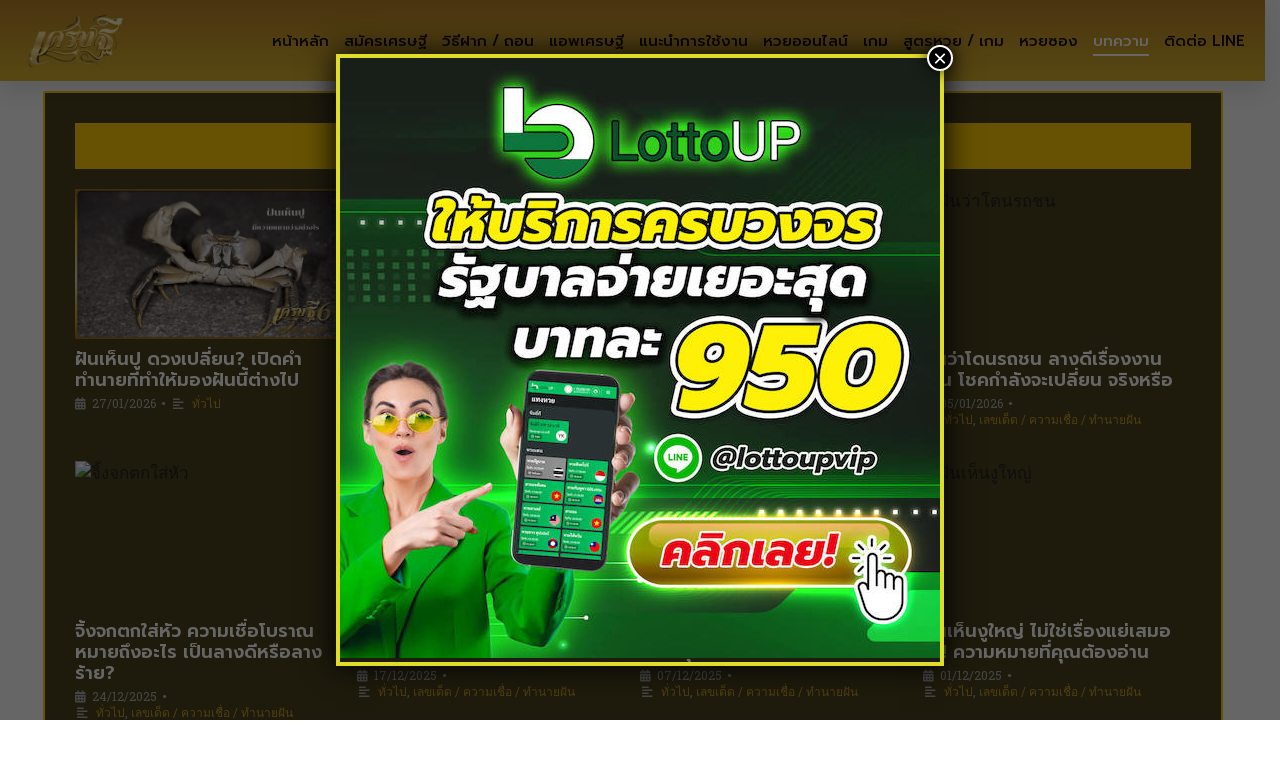

--- FILE ---
content_type: text/html; charset=UTF-8
request_url: https://www.xn--6-oxf0dtag7esd.com/%E0%B8%9A%E0%B8%97%E0%B8%84%E0%B8%A7%E0%B8%B2%E0%B8%A1/
body_size: 26016
content:
<!DOCTYPE html>
<html lang="en-US">
<head>
	<meta charset="UTF-8">
	<meta name='robots' content='index, follow, max-image-preview:large, max-snippet:-1, max-video-preview:-1' />
<meta name="viewport" content="width=device-width, initial-scale=1">
	<!-- This site is optimized with the Yoast SEO plugin v20.2.1 - https://yoast.com/wordpress/plugins/seo/ -->
	<title>บทความ เลขเด็ด แหล่งรวม สถิติหวยทุกชนิด สูตรหวยแม่นๆ จากเว็บเศรษฐี</title>
	<meta name="description" content="เพิ่มโอกาสทำเงินได้มากขึ้น เว็บเศรษฐี แหล่งรวม เลขเด็ด หวยดัง สถิติหวยย้อนหลัง สูตรหวยแม่นๆ เคล็ดลับทำเงินจากหวยออนไลน์ ที่นี่ที่เดียว" />
	<link rel="canonical" href="https://www.xn--6-oxf0dtag7esd.com/บทความ/" />
	<meta property="og:locale" content="en_US" />
	<meta property="og:type" content="article" />
	<meta property="og:title" content="บทความ เลขเด็ด แหล่งรวม สถิติหวยทุกชนิด สูตรหวยแม่นๆ จากเว็บเศรษฐี" />
	<meta property="og:description" content="เพิ่มโอกาสทำเงินได้มากขึ้น เว็บเศรษฐี แหล่งรวม เลขเด็ด หวยดัง สถิติหวยย้อนหลัง สูตรหวยแม่นๆ เคล็ดลับทำเงินจากหวยออนไลน์ ที่นี่ที่เดียว" />
	<meta property="og:url" content="https://www.xn--6-oxf0dtag7esd.com/บทความ/" />
	<meta property="og:site_name" content="เศรษฐี เว็บแทงหวยออนไลน์" />
	<meta property="article:modified_time" content="2024-10-11T09:11:02+00:00" />
	<meta property="og:image" content="https://www.xn--6-oxf0dtag7esd.com/wp-content/uploads/2022/04/ruay1120x250.jpg" />
	<meta name="twitter:card" content="summary_large_image" />
	<meta name="twitter:label1" content="Est. reading time" />
	<meta name="twitter:data1" content="8 minutes" />
	<script type="application/ld+json" class="yoast-schema-graph">{"@context":"https://schema.org","@graph":[{"@type":"WebPage","@id":"https://www.xn--6-oxf0dtag7esd.com/%e0%b8%9a%e0%b8%97%e0%b8%84%e0%b8%a7%e0%b8%b2%e0%b8%a1/","url":"https://www.xn--6-oxf0dtag7esd.com/%e0%b8%9a%e0%b8%97%e0%b8%84%e0%b8%a7%e0%b8%b2%e0%b8%a1/","name":"บทความ เลขเด็ด แหล่งรวม สถิติหวยทุกชนิด สูตรหวยแม่นๆ จากเว็บเศรษฐี","isPartOf":{"@id":"https://www.xn--6-oxf0dtag7esd.com/#website"},"primaryImageOfPage":{"@id":"https://www.xn--6-oxf0dtag7esd.com/%e0%b8%9a%e0%b8%97%e0%b8%84%e0%b8%a7%e0%b8%b2%e0%b8%a1/#primaryimage"},"image":{"@id":"https://www.xn--6-oxf0dtag7esd.com/%e0%b8%9a%e0%b8%97%e0%b8%84%e0%b8%a7%e0%b8%b2%e0%b8%a1/#primaryimage"},"thumbnailUrl":"https://www.xn--6-oxf0dtag7esd.com/wp-content/uploads/2022/04/ruay1120x250.jpg","datePublished":"2021-12-14T16:41:05+00:00","dateModified":"2024-10-11T09:11:02+00:00","description":"เพิ่มโอกาสทำเงินได้มากขึ้น เว็บเศรษฐี แหล่งรวม เลขเด็ด หวยดัง สถิติหวยย้อนหลัง สูตรหวยแม่นๆ เคล็ดลับทำเงินจากหวยออนไลน์ ที่นี่ที่เดียว","breadcrumb":{"@id":"https://www.xn--6-oxf0dtag7esd.com/%e0%b8%9a%e0%b8%97%e0%b8%84%e0%b8%a7%e0%b8%b2%e0%b8%a1/#breadcrumb"},"inLanguage":"en-US","potentialAction":[{"@type":"ReadAction","target":["https://www.xn--6-oxf0dtag7esd.com/%e0%b8%9a%e0%b8%97%e0%b8%84%e0%b8%a7%e0%b8%b2%e0%b8%a1/"]}]},{"@type":"ImageObject","inLanguage":"en-US","@id":"https://www.xn--6-oxf0dtag7esd.com/%e0%b8%9a%e0%b8%97%e0%b8%84%e0%b8%a7%e0%b8%b2%e0%b8%a1/#primaryimage","url":"https://www.xn--6-oxf0dtag7esd.com/wp-content/uploads/2022/04/ruay1120x250.jpg","contentUrl":"https://www.xn--6-oxf0dtag7esd.com/wp-content/uploads/2022/04/ruay1120x250.jpg","width":1120,"height":250},{"@type":"BreadcrumbList","@id":"https://www.xn--6-oxf0dtag7esd.com/%e0%b8%9a%e0%b8%97%e0%b8%84%e0%b8%a7%e0%b8%b2%e0%b8%a1/#breadcrumb","itemListElement":[{"@type":"ListItem","position":1,"name":"Home","item":"https://www.xn--6-oxf0dtag7esd.com/"},{"@type":"ListItem","position":2,"name":"บทความ"}]},{"@type":"WebSite","@id":"https://www.xn--6-oxf0dtag7esd.com/#website","url":"https://www.xn--6-oxf0dtag7esd.com/","name":"เศรษฐี เว็บแทงหวยออนไลน์","description":"เศรษฐี เว็บแทงหวยออนไลน์ รวดเร็ว ทันใจ ในการแทงหวย","publisher":{"@id":"https://www.xn--6-oxf0dtag7esd.com/#organization"},"potentialAction":[{"@type":"SearchAction","target":{"@type":"EntryPoint","urlTemplate":"https://www.xn--6-oxf0dtag7esd.com/?s={search_term_string}"},"query-input":"required name=search_term_string"}],"inLanguage":"en-US"},{"@type":"Organization","@id":"https://www.xn--6-oxf0dtag7esd.com/#organization","name":"เศรษฐี เว็บแทงหวยออนไลน์","url":"https://www.xn--6-oxf0dtag7esd.com/","logo":{"@type":"ImageObject","inLanguage":"en-US","@id":"https://www.xn--6-oxf0dtag7esd.com/#/schema/logo/image/","url":"https://www.xn--6-oxf0dtag7esd.com/wp-content/uploads/2022/01/cropped-logo512x512.png","contentUrl":"https://www.xn--6-oxf0dtag7esd.com/wp-content/uploads/2022/01/cropped-logo512x512.png","width":512,"height":284,"caption":"เศรษฐี เว็บแทงหวยออนไลน์"},"image":{"@id":"https://www.xn--6-oxf0dtag7esd.com/#/schema/logo/image/"}}]}</script>
	<!-- / Yoast SEO plugin. -->


<link rel="alternate" title="oEmbed (JSON)" type="application/json+oembed" href="https://www.xn--6-oxf0dtag7esd.com/wp-json/oembed/1.0/embed?url=https%3A%2F%2Fwww.xn--6-oxf0dtag7esd.com%2F%25e0%25b8%259a%25e0%25b8%2597%25e0%25b8%2584%25e0%25b8%25a7%25e0%25b8%25b2%25e0%25b8%25a1%2F" />
<link rel="alternate" title="oEmbed (XML)" type="text/xml+oembed" href="https://www.xn--6-oxf0dtag7esd.com/wp-json/oembed/1.0/embed?url=https%3A%2F%2Fwww.xn--6-oxf0dtag7esd.com%2F%25e0%25b8%259a%25e0%25b8%2597%25e0%25b8%2584%25e0%25b8%25a7%25e0%25b8%25b2%25e0%25b8%25a1%2F&#038;format=xml" />
<style id='wp-img-auto-sizes-contain-inline-css'>
img:is([sizes=auto i],[sizes^="auto," i]){contain-intrinsic-size:3000px 1500px}
/*# sourceURL=wp-img-auto-sizes-contain-inline-css */
</style>
<link rel='stylesheet' id='pa-frontend-css' href='https://www.xn--6-oxf0dtag7esd.com/wp-content/uploads/premium-addons-elementor/pa-frontend-232418b64.min.css?ver=1769575333' media='all' />
<style id='wp-emoji-styles-inline-css'>

	img.wp-smiley, img.emoji {
		display: inline !important;
		border: none !important;
		box-shadow: none !important;
		height: 1em !important;
		width: 1em !important;
		margin: 0 0.07em !important;
		vertical-align: -0.1em !important;
		background: none !important;
		padding: 0 !important;
	}
/*# sourceURL=wp-emoji-styles-inline-css */
</style>
<style id='classic-theme-styles-inline-css'>
/*! This file is auto-generated */
.wp-block-button__link{color:#fff;background-color:#32373c;border-radius:9999px;box-shadow:none;text-decoration:none;padding:calc(.667em + 2px) calc(1.333em + 2px);font-size:1.125em}.wp-block-file__button{background:#32373c;color:#fff;text-decoration:none}
/*# sourceURL=/wp-includes/css/classic-themes.min.css */
</style>
<link rel='stylesheet' id='dev-seo-utility-plugin-css' href='https://www.xn--6-oxf0dtag7esd.com/wp-content/plugins/dev-seo-utility-plugin/public/css/dev-seo-utility-plugin-public.css?ver=1.1.0' media='all' />
<link rel='stylesheet' id='seed-social-css' href='https://www.xn--6-oxf0dtag7esd.com/wp-content/plugins/seed-social/style.css?ver=2021.02' media='all' />
<link rel='stylesheet' id='seo-auto-content-css' href='https://www.xn--6-oxf0dtag7esd.com/wp-content/plugins/seo-auto-content-plugin/public/css/seo-auto-content-public.css?ver=1.0.0' media='all' />
<link rel='stylesheet' id='generate-style-css' href='https://www.xn--6-oxf0dtag7esd.com/wp-content/themes/generatepress/assets/css/main.min.css?ver=3.5.1' media='all' />
<style id='generate-style-inline-css'>
body{background-color:var(--base-2);color:var(--contrast);}a{color:var(--accent);}a{text-decoration:underline;}.entry-title a, .site-branding a, a.button, .wp-block-button__link, .main-navigation a{text-decoration:none;}a:hover, a:focus, a:active{color:var(--contrast);}.wp-block-group__inner-container{max-width:1200px;margin-left:auto;margin-right:auto;}.site-header .header-image{width:270px;}:root{--contrast:#222222;--contrast-2:#575760;--contrast-3:#b2b2be;--base:#f0f0f0;--base-2:#f7f8f9;--base-3:#ffffff;--accent:#1e73be;}:root .has-contrast-color{color:var(--contrast);}:root .has-contrast-background-color{background-color:var(--contrast);}:root .has-contrast-2-color{color:var(--contrast-2);}:root .has-contrast-2-background-color{background-color:var(--contrast-2);}:root .has-contrast-3-color{color:var(--contrast-3);}:root .has-contrast-3-background-color{background-color:var(--contrast-3);}:root .has-base-color{color:var(--base);}:root .has-base-background-color{background-color:var(--base);}:root .has-base-2-color{color:var(--base-2);}:root .has-base-2-background-color{background-color:var(--base-2);}:root .has-base-3-color{color:var(--base-3);}:root .has-base-3-background-color{background-color:var(--base-3);}:root .has-accent-color{color:var(--accent);}:root .has-accent-background-color{background-color:var(--accent);}.top-bar{background-color:#636363;color:#ffffff;}.top-bar a{color:#ffffff;}.top-bar a:hover{color:#303030;}.site-header{background-color:var(--base-3);}.main-title a,.main-title a:hover{color:var(--contrast);}.site-description{color:var(--contrast-2);}.mobile-menu-control-wrapper .menu-toggle,.mobile-menu-control-wrapper .menu-toggle:hover,.mobile-menu-control-wrapper .menu-toggle:focus,.has-inline-mobile-toggle #site-navigation.toggled{background-color:rgba(0, 0, 0, 0.02);}.main-navigation,.main-navigation ul ul{background-color:var(--base-3);}.main-navigation .main-nav ul li a, .main-navigation .menu-toggle, .main-navigation .menu-bar-items{color:var(--contrast);}.main-navigation .main-nav ul li:not([class*="current-menu-"]):hover > a, .main-navigation .main-nav ul li:not([class*="current-menu-"]):focus > a, .main-navigation .main-nav ul li.sfHover:not([class*="current-menu-"]) > a, .main-navigation .menu-bar-item:hover > a, .main-navigation .menu-bar-item.sfHover > a{color:var(--accent);}button.menu-toggle:hover,button.menu-toggle:focus{color:var(--contrast);}.main-navigation .main-nav ul li[class*="current-menu-"] > a{color:var(--accent);}.navigation-search input[type="search"],.navigation-search input[type="search"]:active, .navigation-search input[type="search"]:focus, .main-navigation .main-nav ul li.search-item.active > a, .main-navigation .menu-bar-items .search-item.active > a{color:var(--accent);}.main-navigation ul ul{background-color:var(--base);}.separate-containers .inside-article, .separate-containers .comments-area, .separate-containers .page-header, .one-container .container, .separate-containers .paging-navigation, .inside-page-header{background-color:var(--base-3);}.entry-title a{color:var(--contrast);}.entry-title a:hover{color:var(--contrast-2);}.entry-meta{color:var(--contrast-2);}.sidebar .widget{background-color:var(--base-3);}.footer-widgets{background-color:var(--base-3);}.site-info{background-color:var(--base-3);}input[type="text"],input[type="email"],input[type="url"],input[type="password"],input[type="search"],input[type="tel"],input[type="number"],textarea,select{color:var(--contrast);background-color:var(--base-2);border-color:var(--base);}input[type="text"]:focus,input[type="email"]:focus,input[type="url"]:focus,input[type="password"]:focus,input[type="search"]:focus,input[type="tel"]:focus,input[type="number"]:focus,textarea:focus,select:focus{color:var(--contrast);background-color:var(--base-2);border-color:var(--contrast-3);}button,html input[type="button"],input[type="reset"],input[type="submit"],a.button,a.wp-block-button__link:not(.has-background){color:#ffffff;background-color:#55555e;}button:hover,html input[type="button"]:hover,input[type="reset"]:hover,input[type="submit"]:hover,a.button:hover,button:focus,html input[type="button"]:focus,input[type="reset"]:focus,input[type="submit"]:focus,a.button:focus,a.wp-block-button__link:not(.has-background):active,a.wp-block-button__link:not(.has-background):focus,a.wp-block-button__link:not(.has-background):hover{color:#ffffff;background-color:#3f4047;}a.generate-back-to-top{background-color:rgba( 0,0,0,0.4 );color:#ffffff;}a.generate-back-to-top:hover,a.generate-back-to-top:focus{background-color:rgba( 0,0,0,0.6 );color:#ffffff;}:root{--gp-search-modal-bg-color:var(--base-3);--gp-search-modal-text-color:var(--contrast);--gp-search-modal-overlay-bg-color:rgba(0,0,0,0.2);}@media (max-width:768px){.main-navigation .menu-bar-item:hover > a, .main-navigation .menu-bar-item.sfHover > a{background:none;color:var(--contrast);}}.nav-below-header .main-navigation .inside-navigation.grid-container, .nav-above-header .main-navigation .inside-navigation.grid-container{padding:0px 20px 0px 20px;}.site-main .wp-block-group__inner-container{padding:40px;}.separate-containers .paging-navigation{padding-top:20px;padding-bottom:20px;}.entry-content .alignwide, body:not(.no-sidebar) .entry-content .alignfull{margin-left:-40px;width:calc(100% + 80px);max-width:calc(100% + 80px);}.rtl .menu-item-has-children .dropdown-menu-toggle{padding-left:20px;}.rtl .main-navigation .main-nav ul li.menu-item-has-children > a{padding-right:20px;}@media (max-width:768px){.separate-containers .inside-article, .separate-containers .comments-area, .separate-containers .page-header, .separate-containers .paging-navigation, .one-container .site-content, .inside-page-header{padding:30px;}.site-main .wp-block-group__inner-container{padding:30px;}.inside-top-bar{padding-right:30px;padding-left:30px;}.inside-header{padding-right:30px;padding-left:30px;}.widget-area .widget{padding-top:30px;padding-right:30px;padding-bottom:30px;padding-left:30px;}.footer-widgets-container{padding-top:30px;padding-right:30px;padding-bottom:30px;padding-left:30px;}.inside-site-info{padding-right:30px;padding-left:30px;}.entry-content .alignwide, body:not(.no-sidebar) .entry-content .alignfull{margin-left:-30px;width:calc(100% + 60px);max-width:calc(100% + 60px);}.one-container .site-main .paging-navigation{margin-bottom:20px;}}/* End cached CSS */.is-right-sidebar{width:30%;}.is-left-sidebar{width:30%;}.site-content .content-area{width:70%;}@media (max-width:768px){.main-navigation .menu-toggle,.sidebar-nav-mobile:not(#sticky-placeholder){display:block;}.main-navigation ul,.gen-sidebar-nav,.main-navigation:not(.slideout-navigation):not(.toggled) .main-nav > ul,.has-inline-mobile-toggle #site-navigation .inside-navigation > *:not(.navigation-search):not(.main-nav){display:none;}.nav-align-right .inside-navigation,.nav-align-center .inside-navigation{justify-content:space-between;}.has-inline-mobile-toggle .mobile-menu-control-wrapper{display:flex;flex-wrap:wrap;}.has-inline-mobile-toggle .inside-header{flex-direction:row;text-align:left;flex-wrap:wrap;}.has-inline-mobile-toggle .header-widget,.has-inline-mobile-toggle #site-navigation{flex-basis:100%;}.nav-float-left .has-inline-mobile-toggle #site-navigation{order:10;}}
.elementor-template-full-width .site-content{display:block;}
/*# sourceURL=generate-style-inline-css */
</style>
<link rel='stylesheet' id='elementor-frontend-css' href='https://www.xn--6-oxf0dtag7esd.com/wp-content/plugins/elementor/assets/css/frontend.min.css?ver=3.24.6' media='all' />
<style id='elementor-frontend-inline-css'>
@-webkit-keyframes ha_fadeIn{0%{opacity:0}to{opacity:1}}@keyframes ha_fadeIn{0%{opacity:0}to{opacity:1}}@-webkit-keyframes ha_zoomIn{0%{opacity:0;-webkit-transform:scale3d(.3,.3,.3);transform:scale3d(.3,.3,.3)}50%{opacity:1}}@keyframes ha_zoomIn{0%{opacity:0;-webkit-transform:scale3d(.3,.3,.3);transform:scale3d(.3,.3,.3)}50%{opacity:1}}@-webkit-keyframes ha_rollIn{0%{opacity:0;-webkit-transform:translate3d(-100%,0,0) rotate3d(0,0,1,-120deg);transform:translate3d(-100%,0,0) rotate3d(0,0,1,-120deg)}to{opacity:1}}@keyframes ha_rollIn{0%{opacity:0;-webkit-transform:translate3d(-100%,0,0) rotate3d(0,0,1,-120deg);transform:translate3d(-100%,0,0) rotate3d(0,0,1,-120deg)}to{opacity:1}}@-webkit-keyframes ha_bounce{0%,20%,53%,to{-webkit-animation-timing-function:cubic-bezier(.215,.61,.355,1);animation-timing-function:cubic-bezier(.215,.61,.355,1)}40%,43%{-webkit-transform:translate3d(0,-30px,0) scaleY(1.1);transform:translate3d(0,-30px,0) scaleY(1.1);-webkit-animation-timing-function:cubic-bezier(.755,.05,.855,.06);animation-timing-function:cubic-bezier(.755,.05,.855,.06)}70%{-webkit-transform:translate3d(0,-15px,0) scaleY(1.05);transform:translate3d(0,-15px,0) scaleY(1.05);-webkit-animation-timing-function:cubic-bezier(.755,.05,.855,.06);animation-timing-function:cubic-bezier(.755,.05,.855,.06)}80%{-webkit-transition-timing-function:cubic-bezier(.215,.61,.355,1);transition-timing-function:cubic-bezier(.215,.61,.355,1);-webkit-transform:translate3d(0,0,0) scaleY(.95);transform:translate3d(0,0,0) scaleY(.95)}90%{-webkit-transform:translate3d(0,-4px,0) scaleY(1.02);transform:translate3d(0,-4px,0) scaleY(1.02)}}@keyframes ha_bounce{0%,20%,53%,to{-webkit-animation-timing-function:cubic-bezier(.215,.61,.355,1);animation-timing-function:cubic-bezier(.215,.61,.355,1)}40%,43%{-webkit-transform:translate3d(0,-30px,0) scaleY(1.1);transform:translate3d(0,-30px,0) scaleY(1.1);-webkit-animation-timing-function:cubic-bezier(.755,.05,.855,.06);animation-timing-function:cubic-bezier(.755,.05,.855,.06)}70%{-webkit-transform:translate3d(0,-15px,0) scaleY(1.05);transform:translate3d(0,-15px,0) scaleY(1.05);-webkit-animation-timing-function:cubic-bezier(.755,.05,.855,.06);animation-timing-function:cubic-bezier(.755,.05,.855,.06)}80%{-webkit-transition-timing-function:cubic-bezier(.215,.61,.355,1);transition-timing-function:cubic-bezier(.215,.61,.355,1);-webkit-transform:translate3d(0,0,0) scaleY(.95);transform:translate3d(0,0,0) scaleY(.95)}90%{-webkit-transform:translate3d(0,-4px,0) scaleY(1.02);transform:translate3d(0,-4px,0) scaleY(1.02)}}@-webkit-keyframes ha_bounceIn{0%,20%,40%,60%,80%,to{-webkit-animation-timing-function:cubic-bezier(.215,.61,.355,1);animation-timing-function:cubic-bezier(.215,.61,.355,1)}0%{opacity:0;-webkit-transform:scale3d(.3,.3,.3);transform:scale3d(.3,.3,.3)}20%{-webkit-transform:scale3d(1.1,1.1,1.1);transform:scale3d(1.1,1.1,1.1)}40%{-webkit-transform:scale3d(.9,.9,.9);transform:scale3d(.9,.9,.9)}60%{opacity:1;-webkit-transform:scale3d(1.03,1.03,1.03);transform:scale3d(1.03,1.03,1.03)}80%{-webkit-transform:scale3d(.97,.97,.97);transform:scale3d(.97,.97,.97)}to{opacity:1}}@keyframes ha_bounceIn{0%,20%,40%,60%,80%,to{-webkit-animation-timing-function:cubic-bezier(.215,.61,.355,1);animation-timing-function:cubic-bezier(.215,.61,.355,1)}0%{opacity:0;-webkit-transform:scale3d(.3,.3,.3);transform:scale3d(.3,.3,.3)}20%{-webkit-transform:scale3d(1.1,1.1,1.1);transform:scale3d(1.1,1.1,1.1)}40%{-webkit-transform:scale3d(.9,.9,.9);transform:scale3d(.9,.9,.9)}60%{opacity:1;-webkit-transform:scale3d(1.03,1.03,1.03);transform:scale3d(1.03,1.03,1.03)}80%{-webkit-transform:scale3d(.97,.97,.97);transform:scale3d(.97,.97,.97)}to{opacity:1}}@-webkit-keyframes ha_flipInX{0%{opacity:0;-webkit-transform:perspective(400px) rotate3d(1,0,0,90deg);transform:perspective(400px) rotate3d(1,0,0,90deg);-webkit-animation-timing-function:ease-in;animation-timing-function:ease-in}40%{-webkit-transform:perspective(400px) rotate3d(1,0,0,-20deg);transform:perspective(400px) rotate3d(1,0,0,-20deg);-webkit-animation-timing-function:ease-in;animation-timing-function:ease-in}60%{opacity:1;-webkit-transform:perspective(400px) rotate3d(1,0,0,10deg);transform:perspective(400px) rotate3d(1,0,0,10deg)}80%{-webkit-transform:perspective(400px) rotate3d(1,0,0,-5deg);transform:perspective(400px) rotate3d(1,0,0,-5deg)}}@keyframes ha_flipInX{0%{opacity:0;-webkit-transform:perspective(400px) rotate3d(1,0,0,90deg);transform:perspective(400px) rotate3d(1,0,0,90deg);-webkit-animation-timing-function:ease-in;animation-timing-function:ease-in}40%{-webkit-transform:perspective(400px) rotate3d(1,0,0,-20deg);transform:perspective(400px) rotate3d(1,0,0,-20deg);-webkit-animation-timing-function:ease-in;animation-timing-function:ease-in}60%{opacity:1;-webkit-transform:perspective(400px) rotate3d(1,0,0,10deg);transform:perspective(400px) rotate3d(1,0,0,10deg)}80%{-webkit-transform:perspective(400px) rotate3d(1,0,0,-5deg);transform:perspective(400px) rotate3d(1,0,0,-5deg)}}@-webkit-keyframes ha_flipInY{0%{opacity:0;-webkit-transform:perspective(400px) rotate3d(0,1,0,90deg);transform:perspective(400px) rotate3d(0,1,0,90deg);-webkit-animation-timing-function:ease-in;animation-timing-function:ease-in}40%{-webkit-transform:perspective(400px) rotate3d(0,1,0,-20deg);transform:perspective(400px) rotate3d(0,1,0,-20deg);-webkit-animation-timing-function:ease-in;animation-timing-function:ease-in}60%{opacity:1;-webkit-transform:perspective(400px) rotate3d(0,1,0,10deg);transform:perspective(400px) rotate3d(0,1,0,10deg)}80%{-webkit-transform:perspective(400px) rotate3d(0,1,0,-5deg);transform:perspective(400px) rotate3d(0,1,0,-5deg)}}@keyframes ha_flipInY{0%{opacity:0;-webkit-transform:perspective(400px) rotate3d(0,1,0,90deg);transform:perspective(400px) rotate3d(0,1,0,90deg);-webkit-animation-timing-function:ease-in;animation-timing-function:ease-in}40%{-webkit-transform:perspective(400px) rotate3d(0,1,0,-20deg);transform:perspective(400px) rotate3d(0,1,0,-20deg);-webkit-animation-timing-function:ease-in;animation-timing-function:ease-in}60%{opacity:1;-webkit-transform:perspective(400px) rotate3d(0,1,0,10deg);transform:perspective(400px) rotate3d(0,1,0,10deg)}80%{-webkit-transform:perspective(400px) rotate3d(0,1,0,-5deg);transform:perspective(400px) rotate3d(0,1,0,-5deg)}}@-webkit-keyframes ha_swing{20%{-webkit-transform:rotate3d(0,0,1,15deg);transform:rotate3d(0,0,1,15deg)}40%{-webkit-transform:rotate3d(0,0,1,-10deg);transform:rotate3d(0,0,1,-10deg)}60%{-webkit-transform:rotate3d(0,0,1,5deg);transform:rotate3d(0,0,1,5deg)}80%{-webkit-transform:rotate3d(0,0,1,-5deg);transform:rotate3d(0,0,1,-5deg)}}@keyframes ha_swing{20%{-webkit-transform:rotate3d(0,0,1,15deg);transform:rotate3d(0,0,1,15deg)}40%{-webkit-transform:rotate3d(0,0,1,-10deg);transform:rotate3d(0,0,1,-10deg)}60%{-webkit-transform:rotate3d(0,0,1,5deg);transform:rotate3d(0,0,1,5deg)}80%{-webkit-transform:rotate3d(0,0,1,-5deg);transform:rotate3d(0,0,1,-5deg)}}@-webkit-keyframes ha_slideInDown{0%{visibility:visible;-webkit-transform:translate3d(0,-100%,0);transform:translate3d(0,-100%,0)}}@keyframes ha_slideInDown{0%{visibility:visible;-webkit-transform:translate3d(0,-100%,0);transform:translate3d(0,-100%,0)}}@-webkit-keyframes ha_slideInUp{0%{visibility:visible;-webkit-transform:translate3d(0,100%,0);transform:translate3d(0,100%,0)}}@keyframes ha_slideInUp{0%{visibility:visible;-webkit-transform:translate3d(0,100%,0);transform:translate3d(0,100%,0)}}@-webkit-keyframes ha_slideInLeft{0%{visibility:visible;-webkit-transform:translate3d(-100%,0,0);transform:translate3d(-100%,0,0)}}@keyframes ha_slideInLeft{0%{visibility:visible;-webkit-transform:translate3d(-100%,0,0);transform:translate3d(-100%,0,0)}}@-webkit-keyframes ha_slideInRight{0%{visibility:visible;-webkit-transform:translate3d(100%,0,0);transform:translate3d(100%,0,0)}}@keyframes ha_slideInRight{0%{visibility:visible;-webkit-transform:translate3d(100%,0,0);transform:translate3d(100%,0,0)}}.ha_fadeIn{-webkit-animation-name:ha_fadeIn;animation-name:ha_fadeIn}.ha_zoomIn{-webkit-animation-name:ha_zoomIn;animation-name:ha_zoomIn}.ha_rollIn{-webkit-animation-name:ha_rollIn;animation-name:ha_rollIn}.ha_bounce{-webkit-transform-origin:center bottom;-ms-transform-origin:center bottom;transform-origin:center bottom;-webkit-animation-name:ha_bounce;animation-name:ha_bounce}.ha_bounceIn{-webkit-animation-name:ha_bounceIn;animation-name:ha_bounceIn;-webkit-animation-duration:.75s;-webkit-animation-duration:calc(var(--animate-duration)*.75);animation-duration:.75s;animation-duration:calc(var(--animate-duration)*.75)}.ha_flipInX,.ha_flipInY{-webkit-animation-name:ha_flipInX;animation-name:ha_flipInX;-webkit-backface-visibility:visible!important;backface-visibility:visible!important}.ha_flipInY{-webkit-animation-name:ha_flipInY;animation-name:ha_flipInY}.ha_swing{-webkit-transform-origin:top center;-ms-transform-origin:top center;transform-origin:top center;-webkit-animation-name:ha_swing;animation-name:ha_swing}.ha_slideInDown{-webkit-animation-name:ha_slideInDown;animation-name:ha_slideInDown}.ha_slideInUp{-webkit-animation-name:ha_slideInUp;animation-name:ha_slideInUp}.ha_slideInLeft{-webkit-animation-name:ha_slideInLeft;animation-name:ha_slideInLeft}.ha_slideInRight{-webkit-animation-name:ha_slideInRight;animation-name:ha_slideInRight}.ha-css-transform-yes{-webkit-transition-duration:var(--ha-tfx-transition-duration, .2s);transition-duration:var(--ha-tfx-transition-duration, .2s);-webkit-transition-property:-webkit-transform;transition-property:transform;transition-property:transform,-webkit-transform;-webkit-transform:translate(var(--ha-tfx-translate-x, 0),var(--ha-tfx-translate-y, 0)) scale(var(--ha-tfx-scale-x, 1),var(--ha-tfx-scale-y, 1)) skew(var(--ha-tfx-skew-x, 0),var(--ha-tfx-skew-y, 0)) rotateX(var(--ha-tfx-rotate-x, 0)) rotateY(var(--ha-tfx-rotate-y, 0)) rotateZ(var(--ha-tfx-rotate-z, 0));transform:translate(var(--ha-tfx-translate-x, 0),var(--ha-tfx-translate-y, 0)) scale(var(--ha-tfx-scale-x, 1),var(--ha-tfx-scale-y, 1)) skew(var(--ha-tfx-skew-x, 0),var(--ha-tfx-skew-y, 0)) rotateX(var(--ha-tfx-rotate-x, 0)) rotateY(var(--ha-tfx-rotate-y, 0)) rotateZ(var(--ha-tfx-rotate-z, 0))}.ha-css-transform-yes:hover{-webkit-transform:translate(var(--ha-tfx-translate-x-hover, var(--ha-tfx-translate-x, 0)),var(--ha-tfx-translate-y-hover, var(--ha-tfx-translate-y, 0))) scale(var(--ha-tfx-scale-x-hover, var(--ha-tfx-scale-x, 1)),var(--ha-tfx-scale-y-hover, var(--ha-tfx-scale-y, 1))) skew(var(--ha-tfx-skew-x-hover, var(--ha-tfx-skew-x, 0)),var(--ha-tfx-skew-y-hover, var(--ha-tfx-skew-y, 0))) rotateX(var(--ha-tfx-rotate-x-hover, var(--ha-tfx-rotate-x, 0))) rotateY(var(--ha-tfx-rotate-y-hover, var(--ha-tfx-rotate-y, 0))) rotateZ(var(--ha-tfx-rotate-z-hover, var(--ha-tfx-rotate-z, 0)));transform:translate(var(--ha-tfx-translate-x-hover, var(--ha-tfx-translate-x, 0)),var(--ha-tfx-translate-y-hover, var(--ha-tfx-translate-y, 0))) scale(var(--ha-tfx-scale-x-hover, var(--ha-tfx-scale-x, 1)),var(--ha-tfx-scale-y-hover, var(--ha-tfx-scale-y, 1))) skew(var(--ha-tfx-skew-x-hover, var(--ha-tfx-skew-x, 0)),var(--ha-tfx-skew-y-hover, var(--ha-tfx-skew-y, 0))) rotateX(var(--ha-tfx-rotate-x-hover, var(--ha-tfx-rotate-x, 0))) rotateY(var(--ha-tfx-rotate-y-hover, var(--ha-tfx-rotate-y, 0))) rotateZ(var(--ha-tfx-rotate-z-hover, var(--ha-tfx-rotate-z, 0)))}.happy-addon>.elementor-widget-container{word-wrap:break-word;overflow-wrap:break-word}.happy-addon>.elementor-widget-container,.happy-addon>.elementor-widget-container *{-webkit-box-sizing:border-box;box-sizing:border-box}.happy-addon p:empty{display:none}.happy-addon .elementor-inline-editing{min-height:auto!important}.happy-addon-pro img{max-width:100%;height:auto;-o-object-fit:cover;object-fit:cover}.ha-screen-reader-text{position:absolute;overflow:hidden;clip:rect(1px,1px,1px,1px);margin:-1px;padding:0;width:1px;height:1px;border:0;word-wrap:normal!important;-webkit-clip-path:inset(50%);clip-path:inset(50%)}.ha-has-bg-overlay>.elementor-widget-container{position:relative;z-index:1}.ha-has-bg-overlay>.elementor-widget-container:before{position:absolute;top:0;left:0;z-index:-1;width:100%;height:100%;content:""}.ha-popup--is-enabled .ha-js-popup,.ha-popup--is-enabled .ha-js-popup img{cursor:-webkit-zoom-in!important;cursor:zoom-in!important}.mfp-wrap .mfp-arrow,.mfp-wrap .mfp-close{background-color:transparent}.mfp-wrap .mfp-arrow:focus,.mfp-wrap .mfp-close:focus{outline-width:thin}.ha-advanced-tooltip-enable{position:relative;cursor:pointer;--ha-tooltip-arrow-color:black;--ha-tooltip-arrow-distance:0}.ha-advanced-tooltip-enable .ha-advanced-tooltip-content{position:absolute;z-index:999;display:none;padding:5px 0;width:120px;height:auto;border-radius:6px;background-color:#000;color:#fff;text-align:center;opacity:0}.ha-advanced-tooltip-enable .ha-advanced-tooltip-content::after{position:absolute;border-width:5px;border-style:solid;content:""}.ha-advanced-tooltip-enable .ha-advanced-tooltip-content.no-arrow::after{visibility:hidden}.ha-advanced-tooltip-enable .ha-advanced-tooltip-content.show{display:inline-block;opacity:1}.ha-advanced-tooltip-enable.ha-advanced-tooltip-top .ha-advanced-tooltip-content,body[data-elementor-device-mode=tablet] .ha-advanced-tooltip-enable.ha-advanced-tooltip-tablet-top .ha-advanced-tooltip-content{top:unset;right:0;bottom:calc(101% + var(--ha-tooltip-arrow-distance));left:0;margin:0 auto}.ha-advanced-tooltip-enable.ha-advanced-tooltip-top .ha-advanced-tooltip-content::after,body[data-elementor-device-mode=tablet] .ha-advanced-tooltip-enable.ha-advanced-tooltip-tablet-top .ha-advanced-tooltip-content::after{top:100%;right:unset;bottom:unset;left:50%;border-color:var(--ha-tooltip-arrow-color) transparent transparent transparent;-webkit-transform:translateX(-50%);-ms-transform:translateX(-50%);transform:translateX(-50%)}.ha-advanced-tooltip-enable.ha-advanced-tooltip-bottom .ha-advanced-tooltip-content,body[data-elementor-device-mode=tablet] .ha-advanced-tooltip-enable.ha-advanced-tooltip-tablet-bottom .ha-advanced-tooltip-content{top:calc(101% + var(--ha-tooltip-arrow-distance));right:0;bottom:unset;left:0;margin:0 auto}.ha-advanced-tooltip-enable.ha-advanced-tooltip-bottom .ha-advanced-tooltip-content::after,body[data-elementor-device-mode=tablet] .ha-advanced-tooltip-enable.ha-advanced-tooltip-tablet-bottom .ha-advanced-tooltip-content::after{top:unset;right:unset;bottom:100%;left:50%;border-color:transparent transparent var(--ha-tooltip-arrow-color) transparent;-webkit-transform:translateX(-50%);-ms-transform:translateX(-50%);transform:translateX(-50%)}.ha-advanced-tooltip-enable.ha-advanced-tooltip-left .ha-advanced-tooltip-content,body[data-elementor-device-mode=tablet] .ha-advanced-tooltip-enable.ha-advanced-tooltip-tablet-left .ha-advanced-tooltip-content{top:50%;right:calc(101% + var(--ha-tooltip-arrow-distance));bottom:unset;left:unset;-webkit-transform:translateY(-50%);-ms-transform:translateY(-50%);transform:translateY(-50%)}.ha-advanced-tooltip-enable.ha-advanced-tooltip-left .ha-advanced-tooltip-content::after,body[data-elementor-device-mode=tablet] .ha-advanced-tooltip-enable.ha-advanced-tooltip-tablet-left .ha-advanced-tooltip-content::after{top:50%;right:unset;bottom:unset;left:100%;border-color:transparent transparent transparent var(--ha-tooltip-arrow-color);-webkit-transform:translateY(-50%);-ms-transform:translateY(-50%);transform:translateY(-50%)}.ha-advanced-tooltip-enable.ha-advanced-tooltip-right .ha-advanced-tooltip-content,body[data-elementor-device-mode=tablet] .ha-advanced-tooltip-enable.ha-advanced-tooltip-tablet-right .ha-advanced-tooltip-content{top:50%;right:unset;bottom:unset;left:calc(101% + var(--ha-tooltip-arrow-distance));-webkit-transform:translateY(-50%);-ms-transform:translateY(-50%);transform:translateY(-50%)}.ha-advanced-tooltip-enable.ha-advanced-tooltip-right .ha-advanced-tooltip-content::after,body[data-elementor-device-mode=tablet] .ha-advanced-tooltip-enable.ha-advanced-tooltip-tablet-right .ha-advanced-tooltip-content::after{top:50%;right:100%;bottom:unset;left:unset;border-color:transparent var(--ha-tooltip-arrow-color) transparent transparent;-webkit-transform:translateY(-50%);-ms-transform:translateY(-50%);transform:translateY(-50%)}body[data-elementor-device-mode=mobile] .ha-advanced-tooltip-enable.ha-advanced-tooltip-mobile-top .ha-advanced-tooltip-content{top:unset;right:0;bottom:calc(101% + var(--ha-tooltip-arrow-distance));left:0;margin:0 auto}body[data-elementor-device-mode=mobile] .ha-advanced-tooltip-enable.ha-advanced-tooltip-mobile-top .ha-advanced-tooltip-content::after{top:100%;right:unset;bottom:unset;left:50%;border-color:var(--ha-tooltip-arrow-color) transparent transparent transparent;-webkit-transform:translateX(-50%);-ms-transform:translateX(-50%);transform:translateX(-50%)}body[data-elementor-device-mode=mobile] .ha-advanced-tooltip-enable.ha-advanced-tooltip-mobile-bottom .ha-advanced-tooltip-content{top:calc(101% + var(--ha-tooltip-arrow-distance));right:0;bottom:unset;left:0;margin:0 auto}body[data-elementor-device-mode=mobile] .ha-advanced-tooltip-enable.ha-advanced-tooltip-mobile-bottom .ha-advanced-tooltip-content::after{top:unset;right:unset;bottom:100%;left:50%;border-color:transparent transparent var(--ha-tooltip-arrow-color) transparent;-webkit-transform:translateX(-50%);-ms-transform:translateX(-50%);transform:translateX(-50%)}body[data-elementor-device-mode=mobile] .ha-advanced-tooltip-enable.ha-advanced-tooltip-mobile-left .ha-advanced-tooltip-content{top:50%;right:calc(101% + var(--ha-tooltip-arrow-distance));bottom:unset;left:unset;-webkit-transform:translateY(-50%);-ms-transform:translateY(-50%);transform:translateY(-50%)}body[data-elementor-device-mode=mobile] .ha-advanced-tooltip-enable.ha-advanced-tooltip-mobile-left .ha-advanced-tooltip-content::after{top:50%;right:unset;bottom:unset;left:100%;border-color:transparent transparent transparent var(--ha-tooltip-arrow-color);-webkit-transform:translateY(-50%);-ms-transform:translateY(-50%);transform:translateY(-50%)}body[data-elementor-device-mode=mobile] .ha-advanced-tooltip-enable.ha-advanced-tooltip-mobile-right .ha-advanced-tooltip-content{top:50%;right:unset;bottom:unset;left:calc(101% + var(--ha-tooltip-arrow-distance));-webkit-transform:translateY(-50%);-ms-transform:translateY(-50%);transform:translateY(-50%)}body[data-elementor-device-mode=mobile] .ha-advanced-tooltip-enable.ha-advanced-tooltip-mobile-right .ha-advanced-tooltip-content::after{top:50%;right:100%;bottom:unset;left:unset;border-color:transparent var(--ha-tooltip-arrow-color) transparent transparent;-webkit-transform:translateY(-50%);-ms-transform:translateY(-50%);transform:translateY(-50%)}body.elementor-editor-active .happy-addon.ha-gravityforms .gform_wrapper{display:block!important}.ha-scroll-to-top-wrap.ha-scroll-to-top-hide{display:none}.ha-scroll-to-top-wrap.edit-mode,.ha-scroll-to-top-wrap.single-page-off{display:none!important}.ha-scroll-to-top-button{position:fixed;right:15px;bottom:15px;z-index:9999;display:-webkit-box;display:-webkit-flex;display:-ms-flexbox;display:flex;-webkit-box-align:center;-webkit-align-items:center;align-items:center;-ms-flex-align:center;-webkit-box-pack:center;-ms-flex-pack:center;-webkit-justify-content:center;justify-content:center;width:50px;height:50px;border-radius:50px;background-color:#5636d1;color:#fff;text-align:center;opacity:1;cursor:pointer;-webkit-transition:all .3s;transition:all .3s}.ha-scroll-to-top-button i{color:#fff;font-size:16px}.ha-scroll-to-top-button:hover{background-color:#e2498a}
/*# sourceURL=elementor-frontend-inline-css */
</style>
<link rel='stylesheet' id='widget-image-css' href='https://www.xn--6-oxf0dtag7esd.com/wp-content/plugins/elementor/assets/css/widget-image.min.css?ver=3.24.6' media='all' />
<link rel='stylesheet' id='widget-nav-menu-css' href='https://www.xn--6-oxf0dtag7esd.com/wp-content/plugins/elementor-pro/assets/css/widget-nav-menu.min.css?ver=3.24.4' media='all' />
<link rel='stylesheet' id='widget-text-editor-css' href='https://www.xn--6-oxf0dtag7esd.com/wp-content/plugins/elementor/assets/css/widget-text-editor.min.css?ver=3.24.6' media='all' />
<link rel='stylesheet' id='elementor-icons-css' href='https://www.xn--6-oxf0dtag7esd.com/wp-content/plugins/elementor/assets/lib/eicons/css/elementor-icons.min.css?ver=5.31.0' media='all' />
<link rel='stylesheet' id='swiper-css' href='https://www.xn--6-oxf0dtag7esd.com/wp-content/plugins/elementor/assets/lib/swiper/v8/css/swiper.min.css?ver=8.4.5' media='all' />
<link rel='stylesheet' id='e-swiper-css' href='https://www.xn--6-oxf0dtag7esd.com/wp-content/plugins/elementor/assets/css/conditionals/e-swiper.min.css?ver=3.24.6' media='all' />
<link rel='stylesheet' id='elementor-post-6-css' href='https://www.xn--6-oxf0dtag7esd.com/wp-content/uploads/elementor/css/post-6.css?ver=1728623968' media='all' />
<link rel='stylesheet' id='elementor-pro-css' href='https://www.xn--6-oxf0dtag7esd.com/wp-content/plugins/elementor-pro/assets/css/frontend.min.css?ver=3.24.4' media='all' />
<link rel='stylesheet' id='font-awesome-5-all-css' href='https://www.xn--6-oxf0dtag7esd.com/wp-content/plugins/elementor/assets/lib/font-awesome/css/all.min.css?ver=4.10.56' media='all' />
<link rel='stylesheet' id='font-awesome-4-shim-css' href='https://www.xn--6-oxf0dtag7esd.com/wp-content/plugins/elementor/assets/lib/font-awesome/css/v4-shims.min.css?ver=3.24.6' media='all' />
<link rel='stylesheet' id='elementor-global-css' href='https://www.xn--6-oxf0dtag7esd.com/wp-content/uploads/elementor/css/global.css?ver=1728623971' media='all' />
<link rel='stylesheet' id='widget-heading-css' href='https://www.xn--6-oxf0dtag7esd.com/wp-content/plugins/elementor/assets/css/widget-heading.min.css?ver=3.24.6' media='all' />
<link rel='stylesheet' id='pa-slick-css' href='https://www.xn--6-oxf0dtag7esd.com/wp-content/plugins/premium-addons-for-elementor/assets/frontend/min-css/slick.min.css?ver=4.10.56' media='all' />
<link rel='stylesheet' id='widget-divider-css' href='https://www.xn--6-oxf0dtag7esd.com/wp-content/plugins/elementor/assets/css/widget-divider.min.css?ver=3.24.6' media='all' />
<link rel='stylesheet' id='elementor-post-537-css' href='https://www.xn--6-oxf0dtag7esd.com/wp-content/uploads/elementor/css/post-537.css?ver=1728637863' media='all' />
<link rel='stylesheet' id='elementor-post-8-css' href='https://www.xn--6-oxf0dtag7esd.com/wp-content/uploads/elementor/css/post-8.css?ver=1728623971' media='all' />
<link rel='stylesheet' id='happy-icons-css' href='https://www.xn--6-oxf0dtag7esd.com/wp-content/plugins/happy-elementor-addons/assets/fonts/style.min.css?ver=3.8.4' media='all' />
<link rel='stylesheet' id='font-awesome-css' href='https://www.xn--6-oxf0dtag7esd.com/wp-content/plugins/elementor/assets/lib/font-awesome/css/font-awesome.min.css?ver=4.7.0' media='all' />
<link rel='stylesheet' id='elementor-post-238-css' href='https://www.xn--6-oxf0dtag7esd.com/wp-content/uploads/elementor/css/post-238.css?ver=1728623971' media='all' />
<link rel='stylesheet' id='popup-maker-site-css' href='//www.xn--6-oxf0dtag7esd.com/wp-content/uploads/pum/pum-site-styles.css?generated=1742053029&#038;ver=1.20.2' media='all' />
<link rel='stylesheet' id='eael-general-css' href='https://www.xn--6-oxf0dtag7esd.com/wp-content/plugins/essential-addons-for-elementor-lite/assets/front-end/css/view/general.min.css?ver=6.0.7' media='all' />
<link rel='stylesheet' id='google-fonts-1-css' href='https://fonts.googleapis.com/css?family=Roboto%3A100%2C100italic%2C200%2C200italic%2C300%2C300italic%2C400%2C400italic%2C500%2C500italic%2C600%2C600italic%2C700%2C700italic%2C800%2C800italic%2C900%2C900italic%7CRoboto+Slab%3A100%2C100italic%2C200%2C200italic%2C300%2C300italic%2C400%2C400italic%2C500%2C500italic%2C600%2C600italic%2C700%2C700italic%2C800%2C800italic%2C900%2C900italic%7CPrompt%3A100%2C100italic%2C200%2C200italic%2C300%2C300italic%2C400%2C400italic%2C500%2C500italic%2C600%2C600italic%2C700%2C700italic%2C800%2C800italic%2C900%2C900italic&#038;display=auto&#038;ver=6.9' media='all' />
<link rel='stylesheet' id='elementor-icons-shared-0-css' href='https://www.xn--6-oxf0dtag7esd.com/wp-content/plugins/elementor/assets/lib/font-awesome/css/fontawesome.min.css?ver=5.15.3' media='all' />
<link rel='stylesheet' id='elementor-icons-fa-solid-css' href='https://www.xn--6-oxf0dtag7esd.com/wp-content/plugins/elementor/assets/lib/font-awesome/css/solid.min.css?ver=5.15.3' media='all' />
<link rel="preconnect" href="https://fonts.gstatic.com/" crossorigin><script src="https://www.xn--6-oxf0dtag7esd.com/wp-includes/js/jquery/jquery.min.js?ver=3.7.1" id="jquery-core-js"></script>
<script src="https://www.xn--6-oxf0dtag7esd.com/wp-includes/js/jquery/jquery-migrate.min.js?ver=3.4.1" id="jquery-migrate-js"></script>
<script src="https://www.xn--6-oxf0dtag7esd.com/wp-content/plugins/dev-seo-utility-plugin/public/js/dev-seo-utility-plugin-public.js?ver=1.1.0" id="dev-seo-utility-plugin-js"></script>
<script src="https://www.xn--6-oxf0dtag7esd.com/wp-content/plugins/seo-auto-content-plugin/public/js/seo-auto-content-public.js?ver=1.0.0" id="seo-auto-content-js"></script>
<script src="https://www.xn--6-oxf0dtag7esd.com/wp-content/plugins/elementor/assets/lib/font-awesome/js/v4-shims.min.js?ver=3.24.6" id="font-awesome-4-shim-js"></script>
<link rel="https://api.w.org/" href="https://www.xn--6-oxf0dtag7esd.com/wp-json/" /><link rel="alternate" title="JSON" type="application/json" href="https://www.xn--6-oxf0dtag7esd.com/wp-json/wp/v2/pages/537" /><link rel="EditURI" type="application/rsd+xml" title="RSD" href="https://www.xn--6-oxf0dtag7esd.com/xmlrpc.php?rsd" />

<link rel='shortlink' href='https://www.xn--6-oxf0dtag7esd.com/?p=537' />
<!-- FAVHERO FAVICON START --><!-- NO FAVICONS SET --><!-- FAVHERO FAVICON END --><!-- HFCM by 99 Robots - Snippet # 1: GA -->
<!-- Global site tag (gtag.js) - Google Analytics -->
<script async src="https://www.googletagmanager.com/gtag/js?id=G-7FXQBGRWWT"></script>
<script>
  window.dataLayer = window.dataLayer || [];
  function gtag(){dataLayer.push(arguments);}
  gtag('js', new Date());

  gtag('config', 'G-7FXQBGRWWT');
</script>
<!-- /end HFCM by 99 Robots -->
<meta name="generator" content="Elementor 3.24.6; features: additional_custom_breakpoints; settings: css_print_method-external, google_font-enabled, font_display-auto">
			<style>
				.e-con.e-parent:nth-of-type(n+4):not(.e-lazyloaded):not(.e-no-lazyload),
				.e-con.e-parent:nth-of-type(n+4):not(.e-lazyloaded):not(.e-no-lazyload) * {
					background-image: none !important;
				}
				@media screen and (max-height: 1024px) {
					.e-con.e-parent:nth-of-type(n+3):not(.e-lazyloaded):not(.e-no-lazyload),
					.e-con.e-parent:nth-of-type(n+3):not(.e-lazyloaded):not(.e-no-lazyload) * {
						background-image: none !important;
					}
				}
				@media screen and (max-height: 640px) {
					.e-con.e-parent:nth-of-type(n+2):not(.e-lazyloaded):not(.e-no-lazyload),
					.e-con.e-parent:nth-of-type(n+2):not(.e-lazyloaded):not(.e-no-lazyload) * {
						background-image: none !important;
					}
				}
			</style>
			<link rel="icon" href="https://www.xn--6-oxf0dtag7esd.com/wp-content/uploads/2022/01/cropped-android-chrome-512x512-1-32x32.png" sizes="32x32" />
<link rel="icon" href="https://www.xn--6-oxf0dtag7esd.com/wp-content/uploads/2022/01/cropped-android-chrome-512x512-1-192x192.png" sizes="192x192" />
<link rel="apple-touch-icon" href="https://www.xn--6-oxf0dtag7esd.com/wp-content/uploads/2022/01/cropped-android-chrome-512x512-1-180x180.png" />
<meta name="msapplication-TileImage" content="https://www.xn--6-oxf0dtag7esd.com/wp-content/uploads/2022/01/cropped-android-chrome-512x512-1-270x270.png" />
		<style id="wp-custom-css">
			
html.pum-open.pum-open-overlay.pum-open-scrollable body>[aria-hidden]{
	padding-right:0;
}

.pum-container.custom-position{
	margin:0 20px;
}		</style>
		<style id='global-styles-inline-css'>
:root{--wp--preset--aspect-ratio--square: 1;--wp--preset--aspect-ratio--4-3: 4/3;--wp--preset--aspect-ratio--3-4: 3/4;--wp--preset--aspect-ratio--3-2: 3/2;--wp--preset--aspect-ratio--2-3: 2/3;--wp--preset--aspect-ratio--16-9: 16/9;--wp--preset--aspect-ratio--9-16: 9/16;--wp--preset--color--black: #000000;--wp--preset--color--cyan-bluish-gray: #abb8c3;--wp--preset--color--white: #ffffff;--wp--preset--color--pale-pink: #f78da7;--wp--preset--color--vivid-red: #cf2e2e;--wp--preset--color--luminous-vivid-orange: #ff6900;--wp--preset--color--luminous-vivid-amber: #fcb900;--wp--preset--color--light-green-cyan: #7bdcb5;--wp--preset--color--vivid-green-cyan: #00d084;--wp--preset--color--pale-cyan-blue: #8ed1fc;--wp--preset--color--vivid-cyan-blue: #0693e3;--wp--preset--color--vivid-purple: #9b51e0;--wp--preset--color--contrast: var(--contrast);--wp--preset--color--contrast-2: var(--contrast-2);--wp--preset--color--contrast-3: var(--contrast-3);--wp--preset--color--base: var(--base);--wp--preset--color--base-2: var(--base-2);--wp--preset--color--base-3: var(--base-3);--wp--preset--color--accent: var(--accent);--wp--preset--gradient--vivid-cyan-blue-to-vivid-purple: linear-gradient(135deg,rgb(6,147,227) 0%,rgb(155,81,224) 100%);--wp--preset--gradient--light-green-cyan-to-vivid-green-cyan: linear-gradient(135deg,rgb(122,220,180) 0%,rgb(0,208,130) 100%);--wp--preset--gradient--luminous-vivid-amber-to-luminous-vivid-orange: linear-gradient(135deg,rgb(252,185,0) 0%,rgb(255,105,0) 100%);--wp--preset--gradient--luminous-vivid-orange-to-vivid-red: linear-gradient(135deg,rgb(255,105,0) 0%,rgb(207,46,46) 100%);--wp--preset--gradient--very-light-gray-to-cyan-bluish-gray: linear-gradient(135deg,rgb(238,238,238) 0%,rgb(169,184,195) 100%);--wp--preset--gradient--cool-to-warm-spectrum: linear-gradient(135deg,rgb(74,234,220) 0%,rgb(151,120,209) 20%,rgb(207,42,186) 40%,rgb(238,44,130) 60%,rgb(251,105,98) 80%,rgb(254,248,76) 100%);--wp--preset--gradient--blush-light-purple: linear-gradient(135deg,rgb(255,206,236) 0%,rgb(152,150,240) 100%);--wp--preset--gradient--blush-bordeaux: linear-gradient(135deg,rgb(254,205,165) 0%,rgb(254,45,45) 50%,rgb(107,0,62) 100%);--wp--preset--gradient--luminous-dusk: linear-gradient(135deg,rgb(255,203,112) 0%,rgb(199,81,192) 50%,rgb(65,88,208) 100%);--wp--preset--gradient--pale-ocean: linear-gradient(135deg,rgb(255,245,203) 0%,rgb(182,227,212) 50%,rgb(51,167,181) 100%);--wp--preset--gradient--electric-grass: linear-gradient(135deg,rgb(202,248,128) 0%,rgb(113,206,126) 100%);--wp--preset--gradient--midnight: linear-gradient(135deg,rgb(2,3,129) 0%,rgb(40,116,252) 100%);--wp--preset--font-size--small: 13px;--wp--preset--font-size--medium: 20px;--wp--preset--font-size--large: 36px;--wp--preset--font-size--x-large: 42px;--wp--preset--spacing--20: 0.44rem;--wp--preset--spacing--30: 0.67rem;--wp--preset--spacing--40: 1rem;--wp--preset--spacing--50: 1.5rem;--wp--preset--spacing--60: 2.25rem;--wp--preset--spacing--70: 3.38rem;--wp--preset--spacing--80: 5.06rem;--wp--preset--shadow--natural: 6px 6px 9px rgba(0, 0, 0, 0.2);--wp--preset--shadow--deep: 12px 12px 50px rgba(0, 0, 0, 0.4);--wp--preset--shadow--sharp: 6px 6px 0px rgba(0, 0, 0, 0.2);--wp--preset--shadow--outlined: 6px 6px 0px -3px rgb(255, 255, 255), 6px 6px rgb(0, 0, 0);--wp--preset--shadow--crisp: 6px 6px 0px rgb(0, 0, 0);}:where(.is-layout-flex){gap: 0.5em;}:where(.is-layout-grid){gap: 0.5em;}body .is-layout-flex{display: flex;}.is-layout-flex{flex-wrap: wrap;align-items: center;}.is-layout-flex > :is(*, div){margin: 0;}body .is-layout-grid{display: grid;}.is-layout-grid > :is(*, div){margin: 0;}:where(.wp-block-columns.is-layout-flex){gap: 2em;}:where(.wp-block-columns.is-layout-grid){gap: 2em;}:where(.wp-block-post-template.is-layout-flex){gap: 1.25em;}:where(.wp-block-post-template.is-layout-grid){gap: 1.25em;}.has-black-color{color: var(--wp--preset--color--black) !important;}.has-cyan-bluish-gray-color{color: var(--wp--preset--color--cyan-bluish-gray) !important;}.has-white-color{color: var(--wp--preset--color--white) !important;}.has-pale-pink-color{color: var(--wp--preset--color--pale-pink) !important;}.has-vivid-red-color{color: var(--wp--preset--color--vivid-red) !important;}.has-luminous-vivid-orange-color{color: var(--wp--preset--color--luminous-vivid-orange) !important;}.has-luminous-vivid-amber-color{color: var(--wp--preset--color--luminous-vivid-amber) !important;}.has-light-green-cyan-color{color: var(--wp--preset--color--light-green-cyan) !important;}.has-vivid-green-cyan-color{color: var(--wp--preset--color--vivid-green-cyan) !important;}.has-pale-cyan-blue-color{color: var(--wp--preset--color--pale-cyan-blue) !important;}.has-vivid-cyan-blue-color{color: var(--wp--preset--color--vivid-cyan-blue) !important;}.has-vivid-purple-color{color: var(--wp--preset--color--vivid-purple) !important;}.has-black-background-color{background-color: var(--wp--preset--color--black) !important;}.has-cyan-bluish-gray-background-color{background-color: var(--wp--preset--color--cyan-bluish-gray) !important;}.has-white-background-color{background-color: var(--wp--preset--color--white) !important;}.has-pale-pink-background-color{background-color: var(--wp--preset--color--pale-pink) !important;}.has-vivid-red-background-color{background-color: var(--wp--preset--color--vivid-red) !important;}.has-luminous-vivid-orange-background-color{background-color: var(--wp--preset--color--luminous-vivid-orange) !important;}.has-luminous-vivid-amber-background-color{background-color: var(--wp--preset--color--luminous-vivid-amber) !important;}.has-light-green-cyan-background-color{background-color: var(--wp--preset--color--light-green-cyan) !important;}.has-vivid-green-cyan-background-color{background-color: var(--wp--preset--color--vivid-green-cyan) !important;}.has-pale-cyan-blue-background-color{background-color: var(--wp--preset--color--pale-cyan-blue) !important;}.has-vivid-cyan-blue-background-color{background-color: var(--wp--preset--color--vivid-cyan-blue) !important;}.has-vivid-purple-background-color{background-color: var(--wp--preset--color--vivid-purple) !important;}.has-black-border-color{border-color: var(--wp--preset--color--black) !important;}.has-cyan-bluish-gray-border-color{border-color: var(--wp--preset--color--cyan-bluish-gray) !important;}.has-white-border-color{border-color: var(--wp--preset--color--white) !important;}.has-pale-pink-border-color{border-color: var(--wp--preset--color--pale-pink) !important;}.has-vivid-red-border-color{border-color: var(--wp--preset--color--vivid-red) !important;}.has-luminous-vivid-orange-border-color{border-color: var(--wp--preset--color--luminous-vivid-orange) !important;}.has-luminous-vivid-amber-border-color{border-color: var(--wp--preset--color--luminous-vivid-amber) !important;}.has-light-green-cyan-border-color{border-color: var(--wp--preset--color--light-green-cyan) !important;}.has-vivid-green-cyan-border-color{border-color: var(--wp--preset--color--vivid-green-cyan) !important;}.has-pale-cyan-blue-border-color{border-color: var(--wp--preset--color--pale-cyan-blue) !important;}.has-vivid-cyan-blue-border-color{border-color: var(--wp--preset--color--vivid-cyan-blue) !important;}.has-vivid-purple-border-color{border-color: var(--wp--preset--color--vivid-purple) !important;}.has-vivid-cyan-blue-to-vivid-purple-gradient-background{background: var(--wp--preset--gradient--vivid-cyan-blue-to-vivid-purple) !important;}.has-light-green-cyan-to-vivid-green-cyan-gradient-background{background: var(--wp--preset--gradient--light-green-cyan-to-vivid-green-cyan) !important;}.has-luminous-vivid-amber-to-luminous-vivid-orange-gradient-background{background: var(--wp--preset--gradient--luminous-vivid-amber-to-luminous-vivid-orange) !important;}.has-luminous-vivid-orange-to-vivid-red-gradient-background{background: var(--wp--preset--gradient--luminous-vivid-orange-to-vivid-red) !important;}.has-very-light-gray-to-cyan-bluish-gray-gradient-background{background: var(--wp--preset--gradient--very-light-gray-to-cyan-bluish-gray) !important;}.has-cool-to-warm-spectrum-gradient-background{background: var(--wp--preset--gradient--cool-to-warm-spectrum) !important;}.has-blush-light-purple-gradient-background{background: var(--wp--preset--gradient--blush-light-purple) !important;}.has-blush-bordeaux-gradient-background{background: var(--wp--preset--gradient--blush-bordeaux) !important;}.has-luminous-dusk-gradient-background{background: var(--wp--preset--gradient--luminous-dusk) !important;}.has-pale-ocean-gradient-background{background: var(--wp--preset--gradient--pale-ocean) !important;}.has-electric-grass-gradient-background{background: var(--wp--preset--gradient--electric-grass) !important;}.has-midnight-gradient-background{background: var(--wp--preset--gradient--midnight) !important;}.has-small-font-size{font-size: var(--wp--preset--font-size--small) !important;}.has-medium-font-size{font-size: var(--wp--preset--font-size--medium) !important;}.has-large-font-size{font-size: var(--wp--preset--font-size--large) !important;}.has-x-large-font-size{font-size: var(--wp--preset--font-size--x-large) !important;}
/*# sourceURL=global-styles-inline-css */
</style>
<link rel='stylesheet' id='elementor-post-297-css' href='https://www.xn--6-oxf0dtag7esd.com/wp-content/uploads/elementor/css/post-297.css?ver=1728623981' media='all' />
<link rel='stylesheet' id='elementor-icons-shared-1-css' href='https://www.xn--6-oxf0dtag7esd.com/wp-content/plugins/happy-elementor-addons/assets/fonts/style.min.css?ver=3.8.4' media='all' />
<link rel='stylesheet' id='elementor-icons-happy-icons-css' href='https://www.xn--6-oxf0dtag7esd.com/wp-content/plugins/happy-elementor-addons/assets/fonts/style.min.css?ver=3.8.4' media='all' />
<link rel='stylesheet' id='elementor-icons-fa-regular-css' href='https://www.xn--6-oxf0dtag7esd.com/wp-content/plugins/elementor/assets/lib/font-awesome/css/regular.min.css?ver=5.15.3' media='all' />
<link rel='stylesheet' id='elementor-icons-fa-brands-css' href='https://www.xn--6-oxf0dtag7esd.com/wp-content/plugins/elementor/assets/lib/font-awesome/css/brands.min.css?ver=5.15.3' media='all' />
</head>

<body class="wp-singular page-template page-template-elementor_header_footer page page-id-537 wp-custom-logo wp-embed-responsive wp-theme-generatepress right-sidebar nav-float-right separate-containers header-aligned-left dropdown-hover elementor-default elementor-template-full-width elementor-kit-6 elementor-page elementor-page-537 full-width-content" itemtype="https://schema.org/WebPage" itemscope>
	<a class="screen-reader-text skip-link" href="#content" title="Skip to content">Skip to content</a>		<div data-elementor-type="header" data-elementor-id="8" class="elementor elementor-8 elementor-location-header" data-elementor-post-type="elementor_library">
					<section data-particle_enable="false" data-particle-mobile-disabled="false" class="elementor-section elementor-top-section elementor-element elementor-element-39e4c92e elementor-section-height-min-height elementor-section-full_width elementor-section-height-default elementor-section-items-middle" data-id="39e4c92e" data-element_type="section" data-settings="{&quot;background_background&quot;:&quot;gradient&quot;,&quot;sticky&quot;:&quot;top&quot;,&quot;jet_parallax_layout_list&quot;:[],&quot;_ha_eqh_enable&quot;:false,&quot;sticky_on&quot;:[&quot;desktop&quot;,&quot;tablet&quot;,&quot;mobile&quot;],&quot;sticky_offset&quot;:0,&quot;sticky_effects_offset&quot;:0}">
						<div class="elementor-container elementor-column-gap-default">
					<div class="elementor-column elementor-col-50 elementor-top-column elementor-element elementor-element-5e8a9b90" data-id="5e8a9b90" data-element_type="column">
			<div class="elementor-widget-wrap elementor-element-populated">
						<div class="elementor-element elementor-element-dd46dbf elementor-widget elementor-widget-theme-site-logo elementor-widget-image" data-id="dd46dbf" data-element_type="widget" data-widget_type="theme-site-logo.default">
				<div class="elementor-widget-container">
									<a href="https://www.xn--6-oxf0dtag7esd.com">
			<img fetchpriority="high" width="512" height="284" src="https://www.xn--6-oxf0dtag7esd.com/wp-content/uploads/2022/01/cropped-logo512x512.png" class="attachment-full size-full wp-image-2314" alt="" />				</a>
									</div>
				</div>
					</div>
		</div>
				<div class="elementor-column elementor-col-50 elementor-top-column elementor-element elementor-element-686d1449" data-id="686d1449" data-element_type="column">
			<div class="elementor-widget-wrap elementor-element-populated">
						<div class="elementor-element elementor-element-587125c elementor-nav-menu__align-end elementor-nav-menu--stretch elementor-nav-menu__text-align-center elementor-nav-menu--dropdown-tablet elementor-nav-menu--toggle elementor-nav-menu--burger elementor-widget elementor-widget-nav-menu" data-id="587125c" data-element_type="widget" data-settings="{&quot;full_width&quot;:&quot;stretch&quot;,&quot;submenu_icon&quot;:{&quot;value&quot;:&quot;&lt;i class=\&quot;fas fa-chevron-down\&quot;&gt;&lt;\/i&gt;&quot;,&quot;library&quot;:&quot;fa-solid&quot;},&quot;layout&quot;:&quot;horizontal&quot;,&quot;toggle&quot;:&quot;burger&quot;}" data-widget_type="nav-menu.default">
				<div class="elementor-widget-container">
						<nav aria-label="Menu" class="elementor-nav-menu--main elementor-nav-menu__container elementor-nav-menu--layout-horizontal e--pointer-underline e--animation-drop-out">
				<ul id="menu-1-587125c" class="elementor-nav-menu"><li class="menu-item menu-item-type-post_type menu-item-object-page menu-item-home menu-item-296"><a href="https://www.xn--6-oxf0dtag7esd.com/" class="elementor-item">หน้าหลัก</a></li>
<li class="menu-item menu-item-type-post_type menu-item-object-page menu-item-383"><a href="https://www.xn--6-oxf0dtag7esd.com/%e0%b8%aa%e0%b8%a1%e0%b8%b1%e0%b8%84%e0%b8%a3%e0%b8%aa%e0%b8%a1%e0%b8%b2%e0%b8%8a%e0%b8%b4%e0%b8%81/" class="elementor-item">สมัครเศรษฐี</a></li>
<li class="menu-item menu-item-type-custom menu-item-object-custom menu-item-has-children menu-item-1723"><a href="#" class="elementor-item elementor-item-anchor">วิธีฝาก / ถอน</a>
<ul class="sub-menu elementor-nav-menu--dropdown">
	<li class="menu-item menu-item-type-post_type menu-item-object-page menu-item-382"><a href="https://www.xn--6-oxf0dtag7esd.com/%e0%b8%9d%e0%b8%b2%e0%b8%81%e0%b9%80%e0%b8%87%e0%b8%b4%e0%b8%99/" class="elementor-sub-item">วิธีฝากเงิน</a></li>
	<li class="menu-item menu-item-type-post_type menu-item-object-page menu-item-381"><a href="https://www.xn--6-oxf0dtag7esd.com/%e0%b8%96%e0%b8%ad%e0%b8%99%e0%b9%80%e0%b8%87%e0%b8%b4%e0%b8%99/" class="elementor-sub-item">วิธีถอนเงิน</a></li>
</ul>
</li>
<li class="menu-item menu-item-type-custom menu-item-object-custom menu-item-has-children menu-item-2305"><a href="#" class="elementor-item elementor-item-anchor">แอพเศรษฐี</a>
<ul class="sub-menu elementor-nav-menu--dropdown">
	<li class="menu-item menu-item-type-post_type menu-item-object-page menu-item-2307"><a href="https://www.xn--6-oxf0dtag7esd.com/%e0%b8%a7%e0%b8%b4%e0%b8%98%e0%b8%b5%e0%b8%95%e0%b8%b4%e0%b8%94%e0%b8%95%e0%b8%b1%e0%b9%89%e0%b8%87%e0%b9%81%e0%b8%ad%e0%b8%9e-android/" class="elementor-sub-item">วิธีติดตั้งแอพ เศรษฐี บน Android</a></li>
	<li class="menu-item menu-item-type-post_type menu-item-object-page menu-item-2306"><a href="https://www.xn--6-oxf0dtag7esd.com/%e0%b8%a7%e0%b8%b4%e0%b8%98%e0%b8%b5%e0%b8%95%e0%b8%b4%e0%b8%94%e0%b8%95%e0%b8%b1%e0%b9%89%e0%b8%87%e0%b9%81%e0%b8%ad%e0%b8%9e-ios/" class="elementor-sub-item">วิธีติดตั้งแอพ เศรษฐี บน iOS</a></li>
</ul>
</li>
<li class="menu-item menu-item-type-custom menu-item-object-custom menu-item-has-children menu-item-1966"><a href="#" class="elementor-item elementor-item-anchor">แนะนำการใช้งาน</a>
<ul class="sub-menu elementor-nav-menu--dropdown">
	<li class="menu-item menu-item-type-post_type menu-item-object-page menu-item-1967"><a href="https://www.xn--6-oxf0dtag7esd.com/%e0%b8%a7%e0%b8%b4%e0%b8%98%e0%b8%b5%e0%b8%81%e0%b8%b2%e0%b8%a3%e0%b9%81%e0%b8%97%e0%b8%87%e0%b8%ab%e0%b8%a7%e0%b8%a2/" class="elementor-sub-item">วิธีการแทงหวย</a></li>
	<li class="menu-item menu-item-type-post_type menu-item-object-page menu-item-1984"><a href="https://www.xn--6-oxf0dtag7esd.com/%e0%b8%a7%e0%b8%b4%e0%b8%98%e0%b8%b5%e0%b8%81%e0%b8%b2%e0%b8%a3%e0%b8%95%e0%b8%a3%e0%b8%a7%e0%b8%88%e0%b8%ab%e0%b8%a7%e0%b8%a2/" class="elementor-sub-item">วิธีการตรวจหวย</a></li>
	<li class="menu-item menu-item-type-post_type menu-item-object-page menu-item-2034"><a href="https://www.xn--6-oxf0dtag7esd.com/%e0%b8%a7%e0%b8%b4%e0%b8%98%e0%b8%b5%e0%b8%81%e0%b8%b2%e0%b8%a3%e0%b9%81%e0%b8%97%e0%b8%87%e0%b8%ab%e0%b8%a7%e0%b8%a2%e0%b8%8a%e0%b8%b8%e0%b8%94/" class="elementor-sub-item">วิธีการแทงหวยชุด</a></li>
	<li class="menu-item menu-item-type-post_type menu-item-object-page menu-item-2054"><a href="https://www.xn--6-oxf0dtag7esd.com/%e0%b8%a7%e0%b8%b4%e0%b8%98%e0%b8%b5%e0%b8%aa%e0%b8%a3%e0%b9%89%e0%b8%b2%e0%b8%87%e0%b8%ab%e0%b8%a7%e0%b8%a2%e0%b8%8a%e0%b8%b8%e0%b8%94%e0%b9%81%e0%b8%a5%e0%b8%b0%e0%b8%81%e0%b8%b2%e0%b8%a3%e0%b9%83/" class="elementor-sub-item">วิธีสร้างหวยชุดและการใช้งาน</a></li>
	<li class="menu-item menu-item-type-post_type menu-item-object-page menu-item-2063"><a href="https://www.xn--6-oxf0dtag7esd.com/%e0%b8%a7%e0%b8%b4%e0%b8%98%e0%b8%b5%e0%b9%81%e0%b8%99%e0%b8%b0%e0%b8%99%e0%b8%b3%e0%b9%80%e0%b8%9e%e0%b8%b7%e0%b9%88%e0%b8%ad%e0%b8%99/" class="elementor-sub-item">วิธีแนะนำเพื่อน</a></li>
	<li class="menu-item menu-item-type-post_type menu-item-object-page menu-item-2073"><a href="https://www.xn--6-oxf0dtag7esd.com/%e0%b8%a7%e0%b8%b4%e0%b8%98%e0%b8%b5%e0%b8%94%e0%b8%b9%e0%b8%a3%e0%b8%b2%e0%b8%a2%e0%b8%81%e0%b8%b2%e0%b8%a3%e0%b9%80%e0%b8%87%e0%b8%b4%e0%b8%99/" class="elementor-sub-item">วิธีดูรายการเงิน</a></li>
	<li class="menu-item menu-item-type-post_type menu-item-object-page menu-item-2083"><a href="https://www.xn--6-oxf0dtag7esd.com/%e0%b8%a7%e0%b8%b4%e0%b8%98%e0%b8%b5%e0%b8%81%e0%b8%b2%e0%b8%a3%e0%b8%a5%e0%b8%b8%e0%b9%89%e0%b8%99%e0%b8%a3%e0%b8%b1%e0%b8%9a%e0%b9%80%e0%b8%84%e0%b8%a3%e0%b8%94%e0%b8%b4%e0%b8%95%e0%b8%9f%e0%b8%a3/" class="elementor-sub-item">วิธีการลุ้นรับเครดิตฟรี</a></li>
	<li class="menu-item menu-item-type-post_type menu-item-object-page menu-item-2096"><a href="https://www.xn--6-oxf0dtag7esd.com/%e0%b8%a7%e0%b8%b4%e0%b8%98%e0%b8%b5%e0%b8%81%e0%b8%b2%e0%b8%a3%e0%b9%81%e0%b8%a5%e0%b8%81%e0%b8%82%e0%b8%ad%e0%b8%87%e0%b8%a3%e0%b8%b2%e0%b8%87%e0%b8%a7%e0%b8%b1%e0%b8%a5/" class="elementor-sub-item">วิธีการแลกของรางวัล</a></li>
	<li class="menu-item menu-item-type-post_type menu-item-object-page menu-item-2159"><a href="https://www.xn--6-oxf0dtag7esd.com/%e0%b8%a7%e0%b8%b4%e0%b8%98%e0%b8%b5%e0%b8%95%e0%b8%b4%e0%b8%94%e0%b8%95%e0%b9%88%e0%b8%ad%e0%b9%80%e0%b8%a3%e0%b8%b2-%e0%b8%9c%e0%b9%88%e0%b8%b2%e0%b8%99%e0%b9%84%e0%b8%a5%e0%b8%99%e0%b9%8c%e0%b9%81/" class="elementor-sub-item">วิธีติดต่อเรา</a></li>
	<li class="menu-item menu-item-type-post_type menu-item-object-page menu-item-2180"><a href="https://www.xn--6-oxf0dtag7esd.com/%e0%b8%a7%e0%b8%b4%e0%b8%98%e0%b8%b5%e0%b8%95%e0%b8%b4%e0%b8%94%e0%b8%95%e0%b9%88%e0%b8%ad%e0%b9%80%e0%b8%88%e0%b9%89%e0%b8%b2%e0%b8%ab%e0%b8%99%e0%b9%89%e0%b8%b2%e0%b8%97%e0%b8%b5%e0%b9%88/" class="elementor-sub-item">วิธีติดต่อเจ้าหน้าที่</a></li>
	<li class="menu-item menu-item-type-post_type menu-item-object-page menu-item-4647"><a href="https://www.xn--6-oxf0dtag7esd.com/%e0%b9%80%e0%b8%a7%e0%b8%a5%e0%b8%b2%e0%b9%80%e0%b8%9b%e0%b8%b4%e0%b8%94-%e0%b8%9b%e0%b8%b4%e0%b8%94%e0%b8%a3%e0%b8%b1%e0%b8%9a%e0%b9%81%e0%b8%97%e0%b8%87%e0%b8%ab%e0%b8%a7%e0%b8%a2/" class="elementor-sub-item">เวลาเปิด-ปิดรับแทงหวย</a></li>
	<li class="menu-item menu-item-type-post_type menu-item-object-page menu-item-7095"><a href="https://www.xn--6-oxf0dtag7esd.com/%e0%b8%a7%e0%b8%b4%e0%b8%98%e0%b8%b5%e0%b9%81%e0%b8%81%e0%b9%89%e0%b9%84%e0%b8%82%e0%b8%a5%e0%b8%b7%e0%b8%a1%e0%b8%a3%e0%b8%ab%e0%b8%b1%e0%b8%aa%e0%b8%9c%e0%b9%88%e0%b8%b2%e0%b8%99-pin/" class="elementor-sub-item">วิธีแก้ไขลืมรหัสผ่าน (PIN)</a></li>
</ul>
</li>
<li class="menu-item menu-item-type-custom menu-item-object-custom menu-item-has-children menu-item-30"><a href="#" class="elementor-item elementor-item-anchor">หวยออนไลน์</a>
<ul class="sub-menu elementor-nav-menu--dropdown">
	<li class="menu-item menu-item-type-post_type menu-item-object-page menu-item-3134"><a href="https://www.xn--6-oxf0dtag7esd.com/%e0%b8%95%e0%b8%a3%e0%b8%a7%e0%b8%88%e0%b8%ab%e0%b8%a7%e0%b8%a2/" class="elementor-sub-item">ตรวจหวย</a></li>
	<li class="menu-item menu-item-type-post_type menu-item-object-page menu-item-477"><a href="https://www.xn--6-oxf0dtag7esd.com/%e0%b8%ab%e0%b8%a7%e0%b8%a2%e0%b8%a3%e0%b8%b1%e0%b8%90%e0%b8%9a%e0%b8%b2%e0%b8%a5/" class="elementor-sub-item">หวยรัฐบาล</a></li>
	<li class="menu-item menu-item-type-post_type menu-item-object-page menu-item-515"><a href="https://www.xn--6-oxf0dtag7esd.com/%e0%b8%ab%e0%b8%a7%e0%b8%a2%e0%b8%a5%e0%b8%b2%e0%b8%a7/" class="elementor-sub-item">หวยลาว</a></li>
	<li class="menu-item menu-item-type-post_type menu-item-object-page menu-item-3385"><a href="https://www.xn--6-oxf0dtag7esd.com/%e0%b8%ab%e0%b8%a7%e0%b8%a2%e0%b8%a5%e0%b8%b2%e0%b8%a7-%e0%b8%8b%e0%b8%b8%e0%b8%9b%e0%b9%80%e0%b8%9b%e0%b8%ad%e0%b8%a3%e0%b9%8c/" class="elementor-sub-item">หวยลาวซุปเปอร์</a></li>
	<li class="menu-item menu-item-type-post_type menu-item-object-page menu-item-1155"><a href="https://www.xn--6-oxf0dtag7esd.com/%e0%b8%ab%e0%b8%a7%e0%b8%a2%e0%b8%ae%e0%b8%b2%e0%b8%99%e0%b8%ad%e0%b8%a2/" class="elementor-sub-item">หวยฮานอย</a></li>
	<li class="menu-item menu-item-type-post_type menu-item-object-page menu-item-514"><a href="https://www.xn--6-oxf0dtag7esd.com/%e0%b8%ab%e0%b8%a7%e0%b8%a2%e0%b8%a1%e0%b8%b2%e0%b9%80%e0%b8%a5%e0%b8%a2%e0%b9%8c/" class="elementor-sub-item">หวยมาเลย์</a></li>
	<li class="menu-item menu-item-type-post_type menu-item-object-page menu-item-3383"><a href="https://www.xn--6-oxf0dtag7esd.com/%e0%b8%ab%e0%b8%a7%e0%b8%a2%e0%b8%aa%e0%b8%b4%e0%b8%87%e0%b8%84%e0%b9%82%e0%b8%9b%e0%b8%a3%e0%b9%8c/" class="elementor-sub-item">หวยสิงคโปร์</a></li>
	<li class="menu-item menu-item-type-post_type menu-item-object-page menu-item-3384"><a href="https://www.xn--6-oxf0dtag7esd.com/%e0%b8%ab%e0%b8%a7%e0%b8%a2%e0%b8%81%e0%b8%b1%e0%b8%a1%e0%b8%9e%e0%b8%b9%e0%b8%8a%e0%b8%b2-gdlotto/" class="elementor-sub-item">หวยกัมพูชา GDLotto</a></li>
	<li class="menu-item menu-item-type-post_type menu-item-object-page menu-item-5736"><a href="https://www.xn--6-oxf0dtag7esd.com/%e0%b8%ab%e0%b8%a7%e0%b8%a2%e0%b8%98%e0%b8%81%e0%b8%aa/" class="elementor-sub-item">หวยธกส.</a></li>
	<li class="menu-item menu-item-type-post_type menu-item-object-page menu-item-478"><a href="https://www.xn--6-oxf0dtag7esd.com/%e0%b8%ab%e0%b8%a7%e0%b8%a2%e0%b8%ad%e0%b8%ad%e0%b8%a1%e0%b8%aa%e0%b8%b4%e0%b8%99/" class="elementor-sub-item">หวยออมสิน</a></li>
	<li class="menu-item menu-item-type-post_type menu-item-object-page menu-item-516"><a href="https://www.xn--6-oxf0dtag7esd.com/%e0%b8%ab%e0%b8%a7%e0%b8%a2%e0%b8%ab%e0%b8%b8%e0%b9%89%e0%b8%99/" class="elementor-sub-item">หวยหุ้น</a></li>
	<li class="menu-item menu-item-type-post_type menu-item-object-page menu-item-535"><a href="https://www.xn--6-oxf0dtag7esd.com/%e0%b8%ab%e0%b8%a7%e0%b8%a2%e0%b8%88%e0%b8%b1%e0%b8%9a%e0%b8%a2%e0%b8%b5%e0%b9%88%e0%b8%81%e0%b8%b5/" class="elementor-sub-item">หวยจับยี่กี</a></li>
	<li class="menu-item menu-item-type-post_type menu-item-object-page menu-item-3676"><a href="https://www.xn--6-oxf0dtag7esd.com/%e0%b8%ab%e0%b8%a7%e0%b8%a2%e0%b9%84%e0%b8%95%e0%b9%89%e0%b8%ab%e0%b8%a7%e0%b8%b1%e0%b8%99/" class="elementor-sub-item">หวยไต้หวัน</a></li>
	<li class="menu-item menu-item-type-post_type menu-item-object-page menu-item-3714"><a href="https://www.xn--6-oxf0dtag7esd.com/%e0%b8%ab%e0%b8%a7%e0%b8%a2%e0%b8%99%e0%b8%b4%e0%b8%a7%e0%b8%8b%e0%b8%b5%e0%b9%81%e0%b8%a5%e0%b8%99%e0%b8%94%e0%b9%8c-bullseye/" class="elementor-sub-item">หวยนิวซีแลนด์ Bullseye</a></li>
	<li class="menu-item menu-item-type-post_type menu-item-object-page menu-item-3583"><a href="https://www.xn--6-oxf0dtag7esd.com/%e0%b8%ab%e0%b8%a7%e0%b8%a2%e0%b8%8d%e0%b8%b5%e0%b9%88%e0%b8%9b%e0%b8%b8%e0%b9%88%e0%b8%99-numbers-4/" class="elementor-sub-item">หวยญี่ปุ่น Numbers 4</a></li>
</ul>
</li>
<li class="menu-item menu-item-type-custom menu-item-object-custom menu-item-has-children menu-item-4774"><a href="#" class="elementor-item elementor-item-anchor">เกม</a>
<ul class="sub-menu elementor-nav-menu--dropdown">
	<li class="menu-item menu-item-type-post_type menu-item-object-page menu-item-4949"><a href="https://www.xn--6-oxf0dtag7esd.com/%e0%b8%ab%e0%b8%b1%e0%b8%a7%e0%b8%81%e0%b9%89%e0%b8%ad%e0%b8%a2/" class="elementor-sub-item">หัวก้อย</a></li>
	<li class="menu-item menu-item-type-post_type menu-item-object-page menu-item-4948"><a href="https://www.xn--6-oxf0dtag7esd.com/%e0%b9%84%e0%b8%ae%e0%b9%82%e0%b8%a5/" class="elementor-sub-item">ไฮโล</a></li>
	<li class="menu-item menu-item-type-post_type menu-item-object-page menu-item-4950"><a href="https://www.xn--6-oxf0dtag7esd.com/%e0%b9%80%e0%b8%9b%e0%b9%88%e0%b8%b2%e0%b8%a2%e0%b8%b4%e0%b8%87%e0%b8%89%e0%b8%b8%e0%b8%9a/" class="elementor-sub-item">เป่ายิงฉุบ</a></li>
</ul>
</li>
<li class="menu-item menu-item-type-custom menu-item-object-custom menu-item-has-children menu-item-4775"><a href="#" class="elementor-item elementor-item-anchor">สูตรหวย / เกม</a>
<ul class="sub-menu elementor-nav-menu--dropdown">
	<li class="menu-item menu-item-type-custom menu-item-object-custom menu-item-4784"><a href="https://www.เศรษฐี9.site/%e0%b9%80%e0%b8%a5%e0%b8%82%e0%b8%98%e0%b8%b9%e0%b8%9b/" class="elementor-sub-item">เลขธูป เศรษฐี</a></li>
	<li class="menu-item menu-item-type-custom menu-item-object-custom menu-item-6240"><a href="https://www.เศรษฐี9.site/%e0%b9%80%e0%b8%a5%e0%b8%82%e0%b9%80%e0%b8%94%e0%b9%87%e0%b8%94%e0%b8%aa%e0%b8%b3%e0%b8%ab%e0%b8%a3%e0%b8%b1%e0%b8%9a%e0%b8%84%e0%b8%b8%e0%b8%93/" class="elementor-sub-item">เลขเด็ดสำหรับคุณ</a></li>
	<li class="menu-item menu-item-type-custom menu-item-object-custom menu-item-6394"><a href="https://www.เศรษฐี9.site/%E0%B9%80%E0%B8%A5%E0%B8%82%E0%B8%81%E0%B8%B3%E0%B8%A5%E0%B8%B1%E0%B8%87%E0%B8%A7%E0%B8%B1%E0%B8%99/" class="elementor-sub-item">เลขกำลังวัน</a></li>
	<li class="menu-item menu-item-type-custom menu-item-object-custom menu-item-4785"><a href="https://www.เศรษฐี9.site/%e0%b8%aa%e0%b8%b9%e0%b8%95%e0%b8%a3%e0%b8%ab%e0%b8%a7%e0%b8%a2%e0%b9%80%e0%b8%a8%e0%b8%a3%e0%b8%a9%e0%b8%90%e0%b8%b5/" class="elementor-sub-item">สูตรหวยเศรษฐี</a></li>
	<li class="menu-item menu-item-type-custom menu-item-object-custom menu-item-4779"><a href="https://www.เศรษฐี9.site/%e0%b8%aa%e0%b8%b9%e0%b8%95%e0%b8%a3%e0%b8%a2%e0%b8%b5%e0%b9%88%e0%b8%81%e0%b8%b5%e0%b9%80%e0%b8%a8%e0%b8%a3%e0%b8%a9%e0%b8%90%e0%b8%b5/" class="elementor-sub-item">สูตรยี่กี เศรษฐี</a></li>
	<li class="menu-item menu-item-type-custom menu-item-object-custom menu-item-4780"><a href="https://www.เศรษฐี9.site/%e0%b8%aa%e0%b8%b9%e0%b8%95%e0%b8%a3%e0%b8%a2%e0%b8%b5%e0%b9%88%e0%b8%81%e0%b8%b5-265-%e0%b8%a3%e0%b8%ad%e0%b8%9a/" class="elementor-sub-item">สูตรยี่กี 265 รอบ</a></li>
	<li class="menu-item menu-item-type-custom menu-item-object-custom menu-item-4781"><a href="https://www.เศรษฐี9.site/%e0%b8%aa%e0%b8%b9%e0%b8%95%e0%b8%a3%e0%b8%ab%e0%b8%a7%e0%b8%a2%e0%b8%a5%e0%b8%b2%e0%b8%a7/" class="elementor-sub-item">สูตรหวยลาว</a></li>
	<li class="menu-item menu-item-type-custom menu-item-object-custom menu-item-4782"><a href="https://www.เศรษฐี9.site/%e0%b8%aa%e0%b8%b9%e0%b8%95%e0%b8%a3%e0%b8%ab%e0%b8%a7%e0%b8%a2%e0%b8%a5%e0%b8%b2%e0%b8%a7%e0%b8%8b%e0%b8%b8%e0%b8%9b%e0%b9%80%e0%b8%9b%e0%b8%ad%e0%b8%a3%e0%b9%8c/" class="elementor-sub-item">สูตรหวยลาวซุปเปอร์</a></li>
	<li class="menu-item menu-item-type-custom menu-item-object-custom menu-item-4783"><a href="https://www.เศรษฐี9.site/%e0%b8%aa%e0%b8%b9%e0%b8%95%e0%b8%a3%e0%b8%ae%e0%b8%b2%e0%b8%99%e0%b8%ad%e0%b8%a2%e0%b8%a1%e0%b8%b1%e0%b8%94%e0%b8%a3%e0%b8%a7%e0%b8%a1/" class="elementor-sub-item">สูตรฮานอย</a></li>
	<li class="menu-item menu-item-type-custom menu-item-object-custom menu-item-5935"><a href="https://www.เศรษฐี9.site/%E0%B8%AA%E0%B8%B9%E0%B8%95%E0%B8%A3%E0%B8%AB%E0%B8%A7%E0%B8%A2%E0%B8%AB%E0%B8%B8%E0%B9%89%E0%B8%99%E0%B9%80%E0%B8%A1%E0%B9%87%E0%B8%94%E0%B9%80%E0%B8%94%E0%B8%B5%E0%B8%A2%E0%B8%A7" class="elementor-sub-item">สูตรหวยเม็ดเดียว</a></li>
	<li class="menu-item menu-item-type-custom menu-item-object-custom menu-item-4952"><a href="https://www.เศรษฐี9.site/%e0%b8%aa%e0%b8%b9%e0%b8%95%e0%b8%a3%e0%b8%ab%e0%b8%a7%e0%b8%a2%e0%b8%ab%e0%b8%b8%e0%b9%89%e0%b8%99%e0%b8%99%e0%b8%b4%e0%b9%80%e0%b8%84%e0%b8%ad%e0%b8%b4/" class="elementor-sub-item">สูตรหวยหุ้นนิเคอิ</a></li>
	<li class="menu-item menu-item-type-custom menu-item-object-custom menu-item-4954"><a href="https://www.เศรษฐี9.site/%e0%b8%aa%e0%b8%b9%e0%b8%95%e0%b8%a3%e0%b8%ab%e0%b8%a7%e0%b8%a2%e0%b8%ae%e0%b8%b1%e0%b9%88%e0%b8%87%e0%b9%80%e0%b8%aa%e0%b9%87%e0%b8%87/" class="elementor-sub-item">สูตรหวยหุ้นฮั่งเส็ง</a></li>
	<li class="menu-item menu-item-type-custom menu-item-object-custom menu-item-4953"><a href="https://www.เศรษฐี9.site/%e0%b8%aa%e0%b8%b9%e0%b8%95%e0%b8%a3%e0%b8%ab%e0%b8%a7%e0%b8%a2%e0%b8%ab%e0%b8%b8%e0%b9%89%e0%b8%99%e0%b9%84%e0%b8%97%e0%b8%a2%e0%b9%80%e0%b8%a2%e0%b9%87%e0%b8%99/" class="elementor-sub-item">สูตรหวยหุ้นไทยเย็น</a></li>
	<li class="menu-item menu-item-type-custom menu-item-object-custom menu-item-4951"><a href="https://www.เศรษฐี9.site/%e0%b8%aa%e0%b8%b9%e0%b8%95%e0%b8%a3%e0%b8%ab%e0%b8%a7%e0%b8%a2%e0%b8%94%e0%b8%b2%e0%b8%a7%e0%b9%82%e0%b8%88%e0%b8%99%e0%b8%aa%e0%b9%8c/" class="elementor-sub-item">สูตรหวยดาวโจนส์</a></li>
	<li class="menu-item menu-item-type-custom menu-item-object-custom menu-item-5493"><a href="https://www.เศรษฐี9.site/%E0%B8%AA%E0%B8%B9%E0%B8%95%E0%B8%A3%E0%B8%AB%E0%B8%A7%E0%B8%A2-3-%E0%B8%A3%E0%B8%B1%E0%B8%90%E0%B8%A1%E0%B8%B1%E0%B8%94%E0%B8%A3%E0%B8%A7%E0%B8%A1" class="elementor-sub-item">สูตรหวย 3 รัฐ</a></li>
	<li class="menu-item menu-item-type-custom menu-item-object-custom menu-item-4848"><a href="https://www.เศรษฐี9.site/%e0%b8%aa%e0%b8%b9%e0%b8%95%e0%b8%a3%e0%b8%ab%e0%b8%b1%e0%b8%a7%e0%b8%81%e0%b9%89%e0%b8%ad%e0%b8%a2/" class="elementor-sub-item">สูตรหัวก้อย</a></li>
	<li class="menu-item menu-item-type-custom menu-item-object-custom menu-item-4849"><a href="https://www.เศรษฐี9.site/%e0%b8%aa%e0%b8%b9%e0%b8%95%e0%b8%a3%e0%b9%84%e0%b8%ae%e0%b9%82%e0%b8%a5/" class="elementor-sub-item">สูตรไฮโล</a></li>
	<li class="menu-item menu-item-type-custom menu-item-object-custom menu-item-5271"><a href="https://www.เศรษฐี9.site/%e0%b8%aa%e0%b8%b9%e0%b8%95%e0%b8%a3%e0%b9%80%e0%b8%9b%e0%b9%88%e0%b8%b2%e0%b8%a2%e0%b8%b4%e0%b8%87%e0%b8%89%e0%b8%b8%e0%b8%9a/" class="elementor-sub-item">สูตรเป่ายิงฉุบ</a></li>
</ul>
</li>
<li class="menu-item menu-item-type-custom menu-item-object-custom menu-item-has-children menu-item-7558"><a href="#" class="elementor-item elementor-item-anchor">หวยซอง</a>
<ul class="sub-menu elementor-nav-menu--dropdown">
	<li class="menu-item menu-item-type-custom menu-item-object-custom menu-item-9697"><a target="_blank" href="https://www.เศรษฐี9.site/%e0%b8%a3%e0%b8%a7%e0%b8%a1%e0%b8%ab%e0%b8%a7%e0%b8%a2%e0%b8%8b%e0%b8%ad%e0%b8%87/" class="elementor-sub-item">รวมหวยซอง</a></li>
	<li class="menu-item menu-item-type-custom menu-item-object-custom menu-item-7559"><a target="_blank" href="https://www.เศรษฐี9.site/%e0%b9%80%e0%b8%a5%e0%b8%82%e0%b8%ad%e0%b8%b2%e0%b8%88%e0%b8%b2%e0%b8%a3%e0%b8%a2%e0%b9%8c%e0%b8%ab%e0%b8%99%e0%b8%b9/" class="elementor-sub-item">เลขอาจารย์หนู</a></li>
	<li class="menu-item menu-item-type-custom menu-item-object-custom menu-item-7560"><a target="_blank" href="https://www.เศรษฐี9.site/%e0%b9%80%e0%b8%a5%e0%b8%82%e0%b8%84%e0%b8%b3%e0%b8%8a%e0%b8%b0%e0%b9%82%e0%b8%99%e0%b8%94/" class="elementor-sub-item">เลขคำชะโนด</a></li>
	<li class="menu-item menu-item-type-custom menu-item-object-custom menu-item-7561"><a target="_blank" href="https://www.เศรษฐี9.site/%e0%b9%80%e0%b8%a5%e0%b8%82%e0%b8%ad%e0%b8%b2%e0%b8%88%e0%b8%b2%e0%b8%a3%e0%b8%a2%e0%b9%8c%e0%b8%8a%e0%b9%89%e0%b8%b2%e0%b8%87/" class="elementor-sub-item">เลขอาจารย์ช้าง</a></li>
	<li class="menu-item menu-item-type-custom menu-item-object-custom menu-item-8504"><a target="_blank" href="https://www.เศรษฐี9.site/%e0%b9%80%e0%b8%a5%e0%b8%82%e0%b8%aa%e0%b8%b2%e0%b8%a2%e0%b8%97%e0%b8%ab%e0%b8%b2%e0%b8%a3/" class="elementor-sub-item">เลขสายทหาร</a></li>
	<li class="menu-item menu-item-type-custom menu-item-object-custom menu-item-8505"><a target="_blank" href="https://www.เศรษฐี9.site/%e0%b9%80%e0%b8%a5%e0%b8%82%e0%b9%84%e0%b8%ad%e0%b9%89%e0%b9%84%e0%b8%82%e0%b9%88/" class="elementor-sub-item">เลขไอ้ไข่</a></li>
	<li class="menu-item menu-item-type-custom menu-item-object-custom menu-item-8506"><a target="_blank" href="https://www.เศรษฐี9.site/%e0%b9%80%e0%b8%a5%e0%b8%82%e0%b9%83%e0%b8%9a%e0%b9%80%e0%b8%82%e0%b8%b5%e0%b8%a2%e0%b8%a7/" class="elementor-sub-item">เลขใบเขียว</a></li>
	<li class="menu-item menu-item-type-custom menu-item-object-custom menu-item-8507"><a target="_blank" href="https://www.เศรษฐี9.site/%e0%b9%80%e0%b8%a5%e0%b8%82%e0%b8%a2%e0%b9%88%e0%b8%b2%e0%b9%82%e0%b8%a1%e0%b8%ad%e0%b8%ad%e0%b8%81%e0%b8%a8%e0%b8%b6%e0%b8%81/" class="elementor-sub-item">เลขย่าโมออกศึก</a></li>
	<li class="menu-item menu-item-type-custom menu-item-object-custom menu-item-8508"><a target="_blank" href="https://www.เศรษฐี9.site/%e0%b9%80%e0%b8%a5%e0%b8%82%e0%b9%80%e0%b8%88%e0%b9%89%e0%b8%b2%e0%b8%9e%e0%b9%88%e0%b8%ad%e0%b8%9b%e0%b8%b2%e0%b8%81%e0%b9%81%e0%b8%94%e0%b8%87/" class="elementor-sub-item">เลขเจ้าพ่อปากแดง</a></li>
	<li class="menu-item menu-item-type-custom menu-item-object-custom menu-item-8509"><a target="_blank" href="https://www.เศรษฐี9.site/%e0%b8%ab%e0%b8%a7%e0%b8%a2%e0%b9%80%e0%b8%94%e0%b8%a5%e0%b8%b4%e0%b8%99%e0%b8%b4%e0%b8%a7%e0%b8%aa%e0%b9%8c/" class="elementor-sub-item">เลขเดลินิวส์</a></li>
	<li class="menu-item menu-item-type-custom menu-item-object-custom menu-item-8510"><a target="_blank" href="https://www.เศรษฐี9.site/%e0%b8%ab%e0%b8%a7%e0%b8%a2%e0%b9%84%e0%b8%97%e0%b8%a2%e0%b8%a3%e0%b8%b1%e0%b8%90/" class="elementor-sub-item">เลขไทยรัฐ</a></li>
	<li class="menu-item menu-item-type-custom menu-item-object-custom menu-item-8511"><a target="_blank" href="https://www.เศรษฐี9.site/%e0%b8%ab%e0%b8%a7%e0%b8%a2%e0%b8%9a%e0%b8%b2%e0%b8%87%e0%b8%81%e0%b8%ad%e0%b8%81%e0%b8%97%e0%b8%b9%e0%b9%80%e0%b8%94%e0%b8%a2%e0%b9%8c/" class="elementor-sub-item">เลขบางกอกทูเดย์</a></li>
	<li class="menu-item menu-item-type-custom menu-item-object-custom menu-item-8512"><a target="_blank" href="https://www.เศรษฐี9.site/%e0%b9%80%e0%b8%a5%e0%b8%82%e0%b8%ad%e0%b8%b2%e0%b8%88%e0%b8%b2%e0%b8%a3%e0%b8%a2%e0%b9%8c%e0%b8%81%e0%b8%b8%e0%b9%89%e0%b8%87/" class="elementor-sub-item">เลขอาจารย์กุ้ง</a></li>
	<li class="menu-item menu-item-type-custom menu-item-object-custom menu-item-8513"><a target="_blank" href="https://www.เศรษฐี9.site/%e0%b9%80%e0%b8%a5%e0%b8%827%e0%b9%80%e0%b8%8b%e0%b8%b5%e0%b8%a2%e0%b8%99/" class="elementor-sub-item">เลข 7 เซียน</a></li>
	<li class="menu-item menu-item-type-custom menu-item-object-custom menu-item-8514"><a target="_blank" href="https://www.เศรษฐี9.site/%e0%b9%80%e0%b8%a5%e0%b8%82%e0%b8%ab%e0%b8%a5%e0%b8%a7%e0%b8%87%e0%b8%9e%e0%b9%88%e0%b8%ad%e0%b9%80%e0%b8%99%e0%b8%b7%e0%b9%88%e0%b8%ad%e0%b8%87/" class="elementor-sub-item">เลขหลวงพ่อเนื่อง</a></li>
	<li class="menu-item menu-item-type-custom menu-item-object-custom menu-item-8515"><a target="_blank" href="https://www.เศรษฐี9.site/%e0%b9%80%e0%b8%a5%e0%b8%82%e0%b8%aa%e0%b8%b9%e0%b8%95%e0%b8%a3%e0%b8%aa%e0%b8%b3%e0%b9%80%e0%b8%a3%e0%b9%87%e0%b8%88%e0%b9%80%e0%b8%87%e0%b8%b4%e0%b8%99%e0%b8%a5%e0%b9%89%e0%b8%b2%e0%b8%99/" class="elementor-sub-item">เลขสูตรสำเร็จเงินล้าน</a></li>
</ul>
</li>
<li class="menu-item menu-item-type-post_type menu-item-object-page current-menu-item page_item page-item-537 current_page_item menu-item-574"><a href="https://www.xn--6-oxf0dtag7esd.com/%e0%b8%9a%e0%b8%97%e0%b8%84%e0%b8%a7%e0%b8%b2%e0%b8%a1/" aria-current="page" class="elementor-item elementor-item-active">บทความ</a></li>
<li class="menu-item menu-item-type-custom menu-item-object-custom menu-item-38"><a href="https://bity.in/3QJBkN0" class="elementor-item">ติดต่อ LINE</a></li>
</ul>			</nav>
					<div class="elementor-menu-toggle" role="button" tabindex="0" aria-label="Menu Toggle" aria-expanded="false">
			<i aria-hidden="true" role="presentation" class="elementor-menu-toggle__icon--open eicon-menu-bar"></i><i aria-hidden="true" role="presentation" class="elementor-menu-toggle__icon--close eicon-close"></i>			<span class="elementor-screen-only">Menu</span>
		</div>
					<nav class="elementor-nav-menu--dropdown elementor-nav-menu__container" aria-hidden="true">
				<ul id="menu-2-587125c" class="elementor-nav-menu"><li class="menu-item menu-item-type-post_type menu-item-object-page menu-item-home menu-item-296"><a href="https://www.xn--6-oxf0dtag7esd.com/" class="elementor-item" tabindex="-1">หน้าหลัก</a></li>
<li class="menu-item menu-item-type-post_type menu-item-object-page menu-item-383"><a href="https://www.xn--6-oxf0dtag7esd.com/%e0%b8%aa%e0%b8%a1%e0%b8%b1%e0%b8%84%e0%b8%a3%e0%b8%aa%e0%b8%a1%e0%b8%b2%e0%b8%8a%e0%b8%b4%e0%b8%81/" class="elementor-item" tabindex="-1">สมัครเศรษฐี</a></li>
<li class="menu-item menu-item-type-custom menu-item-object-custom menu-item-has-children menu-item-1723"><a href="#" class="elementor-item elementor-item-anchor" tabindex="-1">วิธีฝาก / ถอน</a>
<ul class="sub-menu elementor-nav-menu--dropdown">
	<li class="menu-item menu-item-type-post_type menu-item-object-page menu-item-382"><a href="https://www.xn--6-oxf0dtag7esd.com/%e0%b8%9d%e0%b8%b2%e0%b8%81%e0%b9%80%e0%b8%87%e0%b8%b4%e0%b8%99/" class="elementor-sub-item" tabindex="-1">วิธีฝากเงิน</a></li>
	<li class="menu-item menu-item-type-post_type menu-item-object-page menu-item-381"><a href="https://www.xn--6-oxf0dtag7esd.com/%e0%b8%96%e0%b8%ad%e0%b8%99%e0%b9%80%e0%b8%87%e0%b8%b4%e0%b8%99/" class="elementor-sub-item" tabindex="-1">วิธีถอนเงิน</a></li>
</ul>
</li>
<li class="menu-item menu-item-type-custom menu-item-object-custom menu-item-has-children menu-item-2305"><a href="#" class="elementor-item elementor-item-anchor" tabindex="-1">แอพเศรษฐี</a>
<ul class="sub-menu elementor-nav-menu--dropdown">
	<li class="menu-item menu-item-type-post_type menu-item-object-page menu-item-2307"><a href="https://www.xn--6-oxf0dtag7esd.com/%e0%b8%a7%e0%b8%b4%e0%b8%98%e0%b8%b5%e0%b8%95%e0%b8%b4%e0%b8%94%e0%b8%95%e0%b8%b1%e0%b9%89%e0%b8%87%e0%b9%81%e0%b8%ad%e0%b8%9e-android/" class="elementor-sub-item" tabindex="-1">วิธีติดตั้งแอพ เศรษฐี บน Android</a></li>
	<li class="menu-item menu-item-type-post_type menu-item-object-page menu-item-2306"><a href="https://www.xn--6-oxf0dtag7esd.com/%e0%b8%a7%e0%b8%b4%e0%b8%98%e0%b8%b5%e0%b8%95%e0%b8%b4%e0%b8%94%e0%b8%95%e0%b8%b1%e0%b9%89%e0%b8%87%e0%b9%81%e0%b8%ad%e0%b8%9e-ios/" class="elementor-sub-item" tabindex="-1">วิธีติดตั้งแอพ เศรษฐี บน iOS</a></li>
</ul>
</li>
<li class="menu-item menu-item-type-custom menu-item-object-custom menu-item-has-children menu-item-1966"><a href="#" class="elementor-item elementor-item-anchor" tabindex="-1">แนะนำการใช้งาน</a>
<ul class="sub-menu elementor-nav-menu--dropdown">
	<li class="menu-item menu-item-type-post_type menu-item-object-page menu-item-1967"><a href="https://www.xn--6-oxf0dtag7esd.com/%e0%b8%a7%e0%b8%b4%e0%b8%98%e0%b8%b5%e0%b8%81%e0%b8%b2%e0%b8%a3%e0%b9%81%e0%b8%97%e0%b8%87%e0%b8%ab%e0%b8%a7%e0%b8%a2/" class="elementor-sub-item" tabindex="-1">วิธีการแทงหวย</a></li>
	<li class="menu-item menu-item-type-post_type menu-item-object-page menu-item-1984"><a href="https://www.xn--6-oxf0dtag7esd.com/%e0%b8%a7%e0%b8%b4%e0%b8%98%e0%b8%b5%e0%b8%81%e0%b8%b2%e0%b8%a3%e0%b8%95%e0%b8%a3%e0%b8%a7%e0%b8%88%e0%b8%ab%e0%b8%a7%e0%b8%a2/" class="elementor-sub-item" tabindex="-1">วิธีการตรวจหวย</a></li>
	<li class="menu-item menu-item-type-post_type menu-item-object-page menu-item-2034"><a href="https://www.xn--6-oxf0dtag7esd.com/%e0%b8%a7%e0%b8%b4%e0%b8%98%e0%b8%b5%e0%b8%81%e0%b8%b2%e0%b8%a3%e0%b9%81%e0%b8%97%e0%b8%87%e0%b8%ab%e0%b8%a7%e0%b8%a2%e0%b8%8a%e0%b8%b8%e0%b8%94/" class="elementor-sub-item" tabindex="-1">วิธีการแทงหวยชุด</a></li>
	<li class="menu-item menu-item-type-post_type menu-item-object-page menu-item-2054"><a href="https://www.xn--6-oxf0dtag7esd.com/%e0%b8%a7%e0%b8%b4%e0%b8%98%e0%b8%b5%e0%b8%aa%e0%b8%a3%e0%b9%89%e0%b8%b2%e0%b8%87%e0%b8%ab%e0%b8%a7%e0%b8%a2%e0%b8%8a%e0%b8%b8%e0%b8%94%e0%b9%81%e0%b8%a5%e0%b8%b0%e0%b8%81%e0%b8%b2%e0%b8%a3%e0%b9%83/" class="elementor-sub-item" tabindex="-1">วิธีสร้างหวยชุดและการใช้งาน</a></li>
	<li class="menu-item menu-item-type-post_type menu-item-object-page menu-item-2063"><a href="https://www.xn--6-oxf0dtag7esd.com/%e0%b8%a7%e0%b8%b4%e0%b8%98%e0%b8%b5%e0%b9%81%e0%b8%99%e0%b8%b0%e0%b8%99%e0%b8%b3%e0%b9%80%e0%b8%9e%e0%b8%b7%e0%b9%88%e0%b8%ad%e0%b8%99/" class="elementor-sub-item" tabindex="-1">วิธีแนะนำเพื่อน</a></li>
	<li class="menu-item menu-item-type-post_type menu-item-object-page menu-item-2073"><a href="https://www.xn--6-oxf0dtag7esd.com/%e0%b8%a7%e0%b8%b4%e0%b8%98%e0%b8%b5%e0%b8%94%e0%b8%b9%e0%b8%a3%e0%b8%b2%e0%b8%a2%e0%b8%81%e0%b8%b2%e0%b8%a3%e0%b9%80%e0%b8%87%e0%b8%b4%e0%b8%99/" class="elementor-sub-item" tabindex="-1">วิธีดูรายการเงิน</a></li>
	<li class="menu-item menu-item-type-post_type menu-item-object-page menu-item-2083"><a href="https://www.xn--6-oxf0dtag7esd.com/%e0%b8%a7%e0%b8%b4%e0%b8%98%e0%b8%b5%e0%b8%81%e0%b8%b2%e0%b8%a3%e0%b8%a5%e0%b8%b8%e0%b9%89%e0%b8%99%e0%b8%a3%e0%b8%b1%e0%b8%9a%e0%b9%80%e0%b8%84%e0%b8%a3%e0%b8%94%e0%b8%b4%e0%b8%95%e0%b8%9f%e0%b8%a3/" class="elementor-sub-item" tabindex="-1">วิธีการลุ้นรับเครดิตฟรี</a></li>
	<li class="menu-item menu-item-type-post_type menu-item-object-page menu-item-2096"><a href="https://www.xn--6-oxf0dtag7esd.com/%e0%b8%a7%e0%b8%b4%e0%b8%98%e0%b8%b5%e0%b8%81%e0%b8%b2%e0%b8%a3%e0%b9%81%e0%b8%a5%e0%b8%81%e0%b8%82%e0%b8%ad%e0%b8%87%e0%b8%a3%e0%b8%b2%e0%b8%87%e0%b8%a7%e0%b8%b1%e0%b8%a5/" class="elementor-sub-item" tabindex="-1">วิธีการแลกของรางวัล</a></li>
	<li class="menu-item menu-item-type-post_type menu-item-object-page menu-item-2159"><a href="https://www.xn--6-oxf0dtag7esd.com/%e0%b8%a7%e0%b8%b4%e0%b8%98%e0%b8%b5%e0%b8%95%e0%b8%b4%e0%b8%94%e0%b8%95%e0%b9%88%e0%b8%ad%e0%b9%80%e0%b8%a3%e0%b8%b2-%e0%b8%9c%e0%b9%88%e0%b8%b2%e0%b8%99%e0%b9%84%e0%b8%a5%e0%b8%99%e0%b9%8c%e0%b9%81/" class="elementor-sub-item" tabindex="-1">วิธีติดต่อเรา</a></li>
	<li class="menu-item menu-item-type-post_type menu-item-object-page menu-item-2180"><a href="https://www.xn--6-oxf0dtag7esd.com/%e0%b8%a7%e0%b8%b4%e0%b8%98%e0%b8%b5%e0%b8%95%e0%b8%b4%e0%b8%94%e0%b8%95%e0%b9%88%e0%b8%ad%e0%b9%80%e0%b8%88%e0%b9%89%e0%b8%b2%e0%b8%ab%e0%b8%99%e0%b9%89%e0%b8%b2%e0%b8%97%e0%b8%b5%e0%b9%88/" class="elementor-sub-item" tabindex="-1">วิธีติดต่อเจ้าหน้าที่</a></li>
	<li class="menu-item menu-item-type-post_type menu-item-object-page menu-item-4647"><a href="https://www.xn--6-oxf0dtag7esd.com/%e0%b9%80%e0%b8%a7%e0%b8%a5%e0%b8%b2%e0%b9%80%e0%b8%9b%e0%b8%b4%e0%b8%94-%e0%b8%9b%e0%b8%b4%e0%b8%94%e0%b8%a3%e0%b8%b1%e0%b8%9a%e0%b9%81%e0%b8%97%e0%b8%87%e0%b8%ab%e0%b8%a7%e0%b8%a2/" class="elementor-sub-item" tabindex="-1">เวลาเปิด-ปิดรับแทงหวย</a></li>
	<li class="menu-item menu-item-type-post_type menu-item-object-page menu-item-7095"><a href="https://www.xn--6-oxf0dtag7esd.com/%e0%b8%a7%e0%b8%b4%e0%b8%98%e0%b8%b5%e0%b9%81%e0%b8%81%e0%b9%89%e0%b9%84%e0%b8%82%e0%b8%a5%e0%b8%b7%e0%b8%a1%e0%b8%a3%e0%b8%ab%e0%b8%b1%e0%b8%aa%e0%b8%9c%e0%b9%88%e0%b8%b2%e0%b8%99-pin/" class="elementor-sub-item" tabindex="-1">วิธีแก้ไขลืมรหัสผ่าน (PIN)</a></li>
</ul>
</li>
<li class="menu-item menu-item-type-custom menu-item-object-custom menu-item-has-children menu-item-30"><a href="#" class="elementor-item elementor-item-anchor" tabindex="-1">หวยออนไลน์</a>
<ul class="sub-menu elementor-nav-menu--dropdown">
	<li class="menu-item menu-item-type-post_type menu-item-object-page menu-item-3134"><a href="https://www.xn--6-oxf0dtag7esd.com/%e0%b8%95%e0%b8%a3%e0%b8%a7%e0%b8%88%e0%b8%ab%e0%b8%a7%e0%b8%a2/" class="elementor-sub-item" tabindex="-1">ตรวจหวย</a></li>
	<li class="menu-item menu-item-type-post_type menu-item-object-page menu-item-477"><a href="https://www.xn--6-oxf0dtag7esd.com/%e0%b8%ab%e0%b8%a7%e0%b8%a2%e0%b8%a3%e0%b8%b1%e0%b8%90%e0%b8%9a%e0%b8%b2%e0%b8%a5/" class="elementor-sub-item" tabindex="-1">หวยรัฐบาล</a></li>
	<li class="menu-item menu-item-type-post_type menu-item-object-page menu-item-515"><a href="https://www.xn--6-oxf0dtag7esd.com/%e0%b8%ab%e0%b8%a7%e0%b8%a2%e0%b8%a5%e0%b8%b2%e0%b8%a7/" class="elementor-sub-item" tabindex="-1">หวยลาว</a></li>
	<li class="menu-item menu-item-type-post_type menu-item-object-page menu-item-3385"><a href="https://www.xn--6-oxf0dtag7esd.com/%e0%b8%ab%e0%b8%a7%e0%b8%a2%e0%b8%a5%e0%b8%b2%e0%b8%a7-%e0%b8%8b%e0%b8%b8%e0%b8%9b%e0%b9%80%e0%b8%9b%e0%b8%ad%e0%b8%a3%e0%b9%8c/" class="elementor-sub-item" tabindex="-1">หวยลาวซุปเปอร์</a></li>
	<li class="menu-item menu-item-type-post_type menu-item-object-page menu-item-1155"><a href="https://www.xn--6-oxf0dtag7esd.com/%e0%b8%ab%e0%b8%a7%e0%b8%a2%e0%b8%ae%e0%b8%b2%e0%b8%99%e0%b8%ad%e0%b8%a2/" class="elementor-sub-item" tabindex="-1">หวยฮานอย</a></li>
	<li class="menu-item menu-item-type-post_type menu-item-object-page menu-item-514"><a href="https://www.xn--6-oxf0dtag7esd.com/%e0%b8%ab%e0%b8%a7%e0%b8%a2%e0%b8%a1%e0%b8%b2%e0%b9%80%e0%b8%a5%e0%b8%a2%e0%b9%8c/" class="elementor-sub-item" tabindex="-1">หวยมาเลย์</a></li>
	<li class="menu-item menu-item-type-post_type menu-item-object-page menu-item-3383"><a href="https://www.xn--6-oxf0dtag7esd.com/%e0%b8%ab%e0%b8%a7%e0%b8%a2%e0%b8%aa%e0%b8%b4%e0%b8%87%e0%b8%84%e0%b9%82%e0%b8%9b%e0%b8%a3%e0%b9%8c/" class="elementor-sub-item" tabindex="-1">หวยสิงคโปร์</a></li>
	<li class="menu-item menu-item-type-post_type menu-item-object-page menu-item-3384"><a href="https://www.xn--6-oxf0dtag7esd.com/%e0%b8%ab%e0%b8%a7%e0%b8%a2%e0%b8%81%e0%b8%b1%e0%b8%a1%e0%b8%9e%e0%b8%b9%e0%b8%8a%e0%b8%b2-gdlotto/" class="elementor-sub-item" tabindex="-1">หวยกัมพูชา GDLotto</a></li>
	<li class="menu-item menu-item-type-post_type menu-item-object-page menu-item-5736"><a href="https://www.xn--6-oxf0dtag7esd.com/%e0%b8%ab%e0%b8%a7%e0%b8%a2%e0%b8%98%e0%b8%81%e0%b8%aa/" class="elementor-sub-item" tabindex="-1">หวยธกส.</a></li>
	<li class="menu-item menu-item-type-post_type menu-item-object-page menu-item-478"><a href="https://www.xn--6-oxf0dtag7esd.com/%e0%b8%ab%e0%b8%a7%e0%b8%a2%e0%b8%ad%e0%b8%ad%e0%b8%a1%e0%b8%aa%e0%b8%b4%e0%b8%99/" class="elementor-sub-item" tabindex="-1">หวยออมสิน</a></li>
	<li class="menu-item menu-item-type-post_type menu-item-object-page menu-item-516"><a href="https://www.xn--6-oxf0dtag7esd.com/%e0%b8%ab%e0%b8%a7%e0%b8%a2%e0%b8%ab%e0%b8%b8%e0%b9%89%e0%b8%99/" class="elementor-sub-item" tabindex="-1">หวยหุ้น</a></li>
	<li class="menu-item menu-item-type-post_type menu-item-object-page menu-item-535"><a href="https://www.xn--6-oxf0dtag7esd.com/%e0%b8%ab%e0%b8%a7%e0%b8%a2%e0%b8%88%e0%b8%b1%e0%b8%9a%e0%b8%a2%e0%b8%b5%e0%b9%88%e0%b8%81%e0%b8%b5/" class="elementor-sub-item" tabindex="-1">หวยจับยี่กี</a></li>
	<li class="menu-item menu-item-type-post_type menu-item-object-page menu-item-3676"><a href="https://www.xn--6-oxf0dtag7esd.com/%e0%b8%ab%e0%b8%a7%e0%b8%a2%e0%b9%84%e0%b8%95%e0%b9%89%e0%b8%ab%e0%b8%a7%e0%b8%b1%e0%b8%99/" class="elementor-sub-item" tabindex="-1">หวยไต้หวัน</a></li>
	<li class="menu-item menu-item-type-post_type menu-item-object-page menu-item-3714"><a href="https://www.xn--6-oxf0dtag7esd.com/%e0%b8%ab%e0%b8%a7%e0%b8%a2%e0%b8%99%e0%b8%b4%e0%b8%a7%e0%b8%8b%e0%b8%b5%e0%b9%81%e0%b8%a5%e0%b8%99%e0%b8%94%e0%b9%8c-bullseye/" class="elementor-sub-item" tabindex="-1">หวยนิวซีแลนด์ Bullseye</a></li>
	<li class="menu-item menu-item-type-post_type menu-item-object-page menu-item-3583"><a href="https://www.xn--6-oxf0dtag7esd.com/%e0%b8%ab%e0%b8%a7%e0%b8%a2%e0%b8%8d%e0%b8%b5%e0%b9%88%e0%b8%9b%e0%b8%b8%e0%b9%88%e0%b8%99-numbers-4/" class="elementor-sub-item" tabindex="-1">หวยญี่ปุ่น Numbers 4</a></li>
</ul>
</li>
<li class="menu-item menu-item-type-custom menu-item-object-custom menu-item-has-children menu-item-4774"><a href="#" class="elementor-item elementor-item-anchor" tabindex="-1">เกม</a>
<ul class="sub-menu elementor-nav-menu--dropdown">
	<li class="menu-item menu-item-type-post_type menu-item-object-page menu-item-4949"><a href="https://www.xn--6-oxf0dtag7esd.com/%e0%b8%ab%e0%b8%b1%e0%b8%a7%e0%b8%81%e0%b9%89%e0%b8%ad%e0%b8%a2/" class="elementor-sub-item" tabindex="-1">หัวก้อย</a></li>
	<li class="menu-item menu-item-type-post_type menu-item-object-page menu-item-4948"><a href="https://www.xn--6-oxf0dtag7esd.com/%e0%b9%84%e0%b8%ae%e0%b9%82%e0%b8%a5/" class="elementor-sub-item" tabindex="-1">ไฮโล</a></li>
	<li class="menu-item menu-item-type-post_type menu-item-object-page menu-item-4950"><a href="https://www.xn--6-oxf0dtag7esd.com/%e0%b9%80%e0%b8%9b%e0%b9%88%e0%b8%b2%e0%b8%a2%e0%b8%b4%e0%b8%87%e0%b8%89%e0%b8%b8%e0%b8%9a/" class="elementor-sub-item" tabindex="-1">เป่ายิงฉุบ</a></li>
</ul>
</li>
<li class="menu-item menu-item-type-custom menu-item-object-custom menu-item-has-children menu-item-4775"><a href="#" class="elementor-item elementor-item-anchor" tabindex="-1">สูตรหวย / เกม</a>
<ul class="sub-menu elementor-nav-menu--dropdown">
	<li class="menu-item menu-item-type-custom menu-item-object-custom menu-item-4784"><a href="https://www.เศรษฐี9.site/%e0%b9%80%e0%b8%a5%e0%b8%82%e0%b8%98%e0%b8%b9%e0%b8%9b/" class="elementor-sub-item" tabindex="-1">เลขธูป เศรษฐี</a></li>
	<li class="menu-item menu-item-type-custom menu-item-object-custom menu-item-6240"><a href="https://www.เศรษฐี9.site/%e0%b9%80%e0%b8%a5%e0%b8%82%e0%b9%80%e0%b8%94%e0%b9%87%e0%b8%94%e0%b8%aa%e0%b8%b3%e0%b8%ab%e0%b8%a3%e0%b8%b1%e0%b8%9a%e0%b8%84%e0%b8%b8%e0%b8%93/" class="elementor-sub-item" tabindex="-1">เลขเด็ดสำหรับคุณ</a></li>
	<li class="menu-item menu-item-type-custom menu-item-object-custom menu-item-6394"><a href="https://www.เศรษฐี9.site/%E0%B9%80%E0%B8%A5%E0%B8%82%E0%B8%81%E0%B8%B3%E0%B8%A5%E0%B8%B1%E0%B8%87%E0%B8%A7%E0%B8%B1%E0%B8%99/" class="elementor-sub-item" tabindex="-1">เลขกำลังวัน</a></li>
	<li class="menu-item menu-item-type-custom menu-item-object-custom menu-item-4785"><a href="https://www.เศรษฐี9.site/%e0%b8%aa%e0%b8%b9%e0%b8%95%e0%b8%a3%e0%b8%ab%e0%b8%a7%e0%b8%a2%e0%b9%80%e0%b8%a8%e0%b8%a3%e0%b8%a9%e0%b8%90%e0%b8%b5/" class="elementor-sub-item" tabindex="-1">สูตรหวยเศรษฐี</a></li>
	<li class="menu-item menu-item-type-custom menu-item-object-custom menu-item-4779"><a href="https://www.เศรษฐี9.site/%e0%b8%aa%e0%b8%b9%e0%b8%95%e0%b8%a3%e0%b8%a2%e0%b8%b5%e0%b9%88%e0%b8%81%e0%b8%b5%e0%b9%80%e0%b8%a8%e0%b8%a3%e0%b8%a9%e0%b8%90%e0%b8%b5/" class="elementor-sub-item" tabindex="-1">สูตรยี่กี เศรษฐี</a></li>
	<li class="menu-item menu-item-type-custom menu-item-object-custom menu-item-4780"><a href="https://www.เศรษฐี9.site/%e0%b8%aa%e0%b8%b9%e0%b8%95%e0%b8%a3%e0%b8%a2%e0%b8%b5%e0%b9%88%e0%b8%81%e0%b8%b5-265-%e0%b8%a3%e0%b8%ad%e0%b8%9a/" class="elementor-sub-item" tabindex="-1">สูตรยี่กี 265 รอบ</a></li>
	<li class="menu-item menu-item-type-custom menu-item-object-custom menu-item-4781"><a href="https://www.เศรษฐี9.site/%e0%b8%aa%e0%b8%b9%e0%b8%95%e0%b8%a3%e0%b8%ab%e0%b8%a7%e0%b8%a2%e0%b8%a5%e0%b8%b2%e0%b8%a7/" class="elementor-sub-item" tabindex="-1">สูตรหวยลาว</a></li>
	<li class="menu-item menu-item-type-custom menu-item-object-custom menu-item-4782"><a href="https://www.เศรษฐี9.site/%e0%b8%aa%e0%b8%b9%e0%b8%95%e0%b8%a3%e0%b8%ab%e0%b8%a7%e0%b8%a2%e0%b8%a5%e0%b8%b2%e0%b8%a7%e0%b8%8b%e0%b8%b8%e0%b8%9b%e0%b9%80%e0%b8%9b%e0%b8%ad%e0%b8%a3%e0%b9%8c/" class="elementor-sub-item" tabindex="-1">สูตรหวยลาวซุปเปอร์</a></li>
	<li class="menu-item menu-item-type-custom menu-item-object-custom menu-item-4783"><a href="https://www.เศรษฐี9.site/%e0%b8%aa%e0%b8%b9%e0%b8%95%e0%b8%a3%e0%b8%ae%e0%b8%b2%e0%b8%99%e0%b8%ad%e0%b8%a2%e0%b8%a1%e0%b8%b1%e0%b8%94%e0%b8%a3%e0%b8%a7%e0%b8%a1/" class="elementor-sub-item" tabindex="-1">สูตรฮานอย</a></li>
	<li class="menu-item menu-item-type-custom menu-item-object-custom menu-item-5935"><a href="https://www.เศรษฐี9.site/%E0%B8%AA%E0%B8%B9%E0%B8%95%E0%B8%A3%E0%B8%AB%E0%B8%A7%E0%B8%A2%E0%B8%AB%E0%B8%B8%E0%B9%89%E0%B8%99%E0%B9%80%E0%B8%A1%E0%B9%87%E0%B8%94%E0%B9%80%E0%B8%94%E0%B8%B5%E0%B8%A2%E0%B8%A7" class="elementor-sub-item" tabindex="-1">สูตรหวยเม็ดเดียว</a></li>
	<li class="menu-item menu-item-type-custom menu-item-object-custom menu-item-4952"><a href="https://www.เศรษฐี9.site/%e0%b8%aa%e0%b8%b9%e0%b8%95%e0%b8%a3%e0%b8%ab%e0%b8%a7%e0%b8%a2%e0%b8%ab%e0%b8%b8%e0%b9%89%e0%b8%99%e0%b8%99%e0%b8%b4%e0%b9%80%e0%b8%84%e0%b8%ad%e0%b8%b4/" class="elementor-sub-item" tabindex="-1">สูตรหวยหุ้นนิเคอิ</a></li>
	<li class="menu-item menu-item-type-custom menu-item-object-custom menu-item-4954"><a href="https://www.เศรษฐี9.site/%e0%b8%aa%e0%b8%b9%e0%b8%95%e0%b8%a3%e0%b8%ab%e0%b8%a7%e0%b8%a2%e0%b8%ae%e0%b8%b1%e0%b9%88%e0%b8%87%e0%b9%80%e0%b8%aa%e0%b9%87%e0%b8%87/" class="elementor-sub-item" tabindex="-1">สูตรหวยหุ้นฮั่งเส็ง</a></li>
	<li class="menu-item menu-item-type-custom menu-item-object-custom menu-item-4953"><a href="https://www.เศรษฐี9.site/%e0%b8%aa%e0%b8%b9%e0%b8%95%e0%b8%a3%e0%b8%ab%e0%b8%a7%e0%b8%a2%e0%b8%ab%e0%b8%b8%e0%b9%89%e0%b8%99%e0%b9%84%e0%b8%97%e0%b8%a2%e0%b9%80%e0%b8%a2%e0%b9%87%e0%b8%99/" class="elementor-sub-item" tabindex="-1">สูตรหวยหุ้นไทยเย็น</a></li>
	<li class="menu-item menu-item-type-custom menu-item-object-custom menu-item-4951"><a href="https://www.เศรษฐี9.site/%e0%b8%aa%e0%b8%b9%e0%b8%95%e0%b8%a3%e0%b8%ab%e0%b8%a7%e0%b8%a2%e0%b8%94%e0%b8%b2%e0%b8%a7%e0%b9%82%e0%b8%88%e0%b8%99%e0%b8%aa%e0%b9%8c/" class="elementor-sub-item" tabindex="-1">สูตรหวยดาวโจนส์</a></li>
	<li class="menu-item menu-item-type-custom menu-item-object-custom menu-item-5493"><a href="https://www.เศรษฐี9.site/%E0%B8%AA%E0%B8%B9%E0%B8%95%E0%B8%A3%E0%B8%AB%E0%B8%A7%E0%B8%A2-3-%E0%B8%A3%E0%B8%B1%E0%B8%90%E0%B8%A1%E0%B8%B1%E0%B8%94%E0%B8%A3%E0%B8%A7%E0%B8%A1" class="elementor-sub-item" tabindex="-1">สูตรหวย 3 รัฐ</a></li>
	<li class="menu-item menu-item-type-custom menu-item-object-custom menu-item-4848"><a href="https://www.เศรษฐี9.site/%e0%b8%aa%e0%b8%b9%e0%b8%95%e0%b8%a3%e0%b8%ab%e0%b8%b1%e0%b8%a7%e0%b8%81%e0%b9%89%e0%b8%ad%e0%b8%a2/" class="elementor-sub-item" tabindex="-1">สูตรหัวก้อย</a></li>
	<li class="menu-item menu-item-type-custom menu-item-object-custom menu-item-4849"><a href="https://www.เศรษฐี9.site/%e0%b8%aa%e0%b8%b9%e0%b8%95%e0%b8%a3%e0%b9%84%e0%b8%ae%e0%b9%82%e0%b8%a5/" class="elementor-sub-item" tabindex="-1">สูตรไฮโล</a></li>
	<li class="menu-item menu-item-type-custom menu-item-object-custom menu-item-5271"><a href="https://www.เศรษฐี9.site/%e0%b8%aa%e0%b8%b9%e0%b8%95%e0%b8%a3%e0%b9%80%e0%b8%9b%e0%b9%88%e0%b8%b2%e0%b8%a2%e0%b8%b4%e0%b8%87%e0%b8%89%e0%b8%b8%e0%b8%9a/" class="elementor-sub-item" tabindex="-1">สูตรเป่ายิงฉุบ</a></li>
</ul>
</li>
<li class="menu-item menu-item-type-custom menu-item-object-custom menu-item-has-children menu-item-7558"><a href="#" class="elementor-item elementor-item-anchor" tabindex="-1">หวยซอง</a>
<ul class="sub-menu elementor-nav-menu--dropdown">
	<li class="menu-item menu-item-type-custom menu-item-object-custom menu-item-9697"><a target="_blank" href="https://www.เศรษฐี9.site/%e0%b8%a3%e0%b8%a7%e0%b8%a1%e0%b8%ab%e0%b8%a7%e0%b8%a2%e0%b8%8b%e0%b8%ad%e0%b8%87/" class="elementor-sub-item" tabindex="-1">รวมหวยซอง</a></li>
	<li class="menu-item menu-item-type-custom menu-item-object-custom menu-item-7559"><a target="_blank" href="https://www.เศรษฐี9.site/%e0%b9%80%e0%b8%a5%e0%b8%82%e0%b8%ad%e0%b8%b2%e0%b8%88%e0%b8%b2%e0%b8%a3%e0%b8%a2%e0%b9%8c%e0%b8%ab%e0%b8%99%e0%b8%b9/" class="elementor-sub-item" tabindex="-1">เลขอาจารย์หนู</a></li>
	<li class="menu-item menu-item-type-custom menu-item-object-custom menu-item-7560"><a target="_blank" href="https://www.เศรษฐี9.site/%e0%b9%80%e0%b8%a5%e0%b8%82%e0%b8%84%e0%b8%b3%e0%b8%8a%e0%b8%b0%e0%b9%82%e0%b8%99%e0%b8%94/" class="elementor-sub-item" tabindex="-1">เลขคำชะโนด</a></li>
	<li class="menu-item menu-item-type-custom menu-item-object-custom menu-item-7561"><a target="_blank" href="https://www.เศรษฐี9.site/%e0%b9%80%e0%b8%a5%e0%b8%82%e0%b8%ad%e0%b8%b2%e0%b8%88%e0%b8%b2%e0%b8%a3%e0%b8%a2%e0%b9%8c%e0%b8%8a%e0%b9%89%e0%b8%b2%e0%b8%87/" class="elementor-sub-item" tabindex="-1">เลขอาจารย์ช้าง</a></li>
	<li class="menu-item menu-item-type-custom menu-item-object-custom menu-item-8504"><a target="_blank" href="https://www.เศรษฐี9.site/%e0%b9%80%e0%b8%a5%e0%b8%82%e0%b8%aa%e0%b8%b2%e0%b8%a2%e0%b8%97%e0%b8%ab%e0%b8%b2%e0%b8%a3/" class="elementor-sub-item" tabindex="-1">เลขสายทหาร</a></li>
	<li class="menu-item menu-item-type-custom menu-item-object-custom menu-item-8505"><a target="_blank" href="https://www.เศรษฐี9.site/%e0%b9%80%e0%b8%a5%e0%b8%82%e0%b9%84%e0%b8%ad%e0%b9%89%e0%b9%84%e0%b8%82%e0%b9%88/" class="elementor-sub-item" tabindex="-1">เลขไอ้ไข่</a></li>
	<li class="menu-item menu-item-type-custom menu-item-object-custom menu-item-8506"><a target="_blank" href="https://www.เศรษฐี9.site/%e0%b9%80%e0%b8%a5%e0%b8%82%e0%b9%83%e0%b8%9a%e0%b9%80%e0%b8%82%e0%b8%b5%e0%b8%a2%e0%b8%a7/" class="elementor-sub-item" tabindex="-1">เลขใบเขียว</a></li>
	<li class="menu-item menu-item-type-custom menu-item-object-custom menu-item-8507"><a target="_blank" href="https://www.เศรษฐี9.site/%e0%b9%80%e0%b8%a5%e0%b8%82%e0%b8%a2%e0%b9%88%e0%b8%b2%e0%b9%82%e0%b8%a1%e0%b8%ad%e0%b8%ad%e0%b8%81%e0%b8%a8%e0%b8%b6%e0%b8%81/" class="elementor-sub-item" tabindex="-1">เลขย่าโมออกศึก</a></li>
	<li class="menu-item menu-item-type-custom menu-item-object-custom menu-item-8508"><a target="_blank" href="https://www.เศรษฐี9.site/%e0%b9%80%e0%b8%a5%e0%b8%82%e0%b9%80%e0%b8%88%e0%b9%89%e0%b8%b2%e0%b8%9e%e0%b9%88%e0%b8%ad%e0%b8%9b%e0%b8%b2%e0%b8%81%e0%b9%81%e0%b8%94%e0%b8%87/" class="elementor-sub-item" tabindex="-1">เลขเจ้าพ่อปากแดง</a></li>
	<li class="menu-item menu-item-type-custom menu-item-object-custom menu-item-8509"><a target="_blank" href="https://www.เศรษฐี9.site/%e0%b8%ab%e0%b8%a7%e0%b8%a2%e0%b9%80%e0%b8%94%e0%b8%a5%e0%b8%b4%e0%b8%99%e0%b8%b4%e0%b8%a7%e0%b8%aa%e0%b9%8c/" class="elementor-sub-item" tabindex="-1">เลขเดลินิวส์</a></li>
	<li class="menu-item menu-item-type-custom menu-item-object-custom menu-item-8510"><a target="_blank" href="https://www.เศรษฐี9.site/%e0%b8%ab%e0%b8%a7%e0%b8%a2%e0%b9%84%e0%b8%97%e0%b8%a2%e0%b8%a3%e0%b8%b1%e0%b8%90/" class="elementor-sub-item" tabindex="-1">เลขไทยรัฐ</a></li>
	<li class="menu-item menu-item-type-custom menu-item-object-custom menu-item-8511"><a target="_blank" href="https://www.เศรษฐี9.site/%e0%b8%ab%e0%b8%a7%e0%b8%a2%e0%b8%9a%e0%b8%b2%e0%b8%87%e0%b8%81%e0%b8%ad%e0%b8%81%e0%b8%97%e0%b8%b9%e0%b9%80%e0%b8%94%e0%b8%a2%e0%b9%8c/" class="elementor-sub-item" tabindex="-1">เลขบางกอกทูเดย์</a></li>
	<li class="menu-item menu-item-type-custom menu-item-object-custom menu-item-8512"><a target="_blank" href="https://www.เศรษฐี9.site/%e0%b9%80%e0%b8%a5%e0%b8%82%e0%b8%ad%e0%b8%b2%e0%b8%88%e0%b8%b2%e0%b8%a3%e0%b8%a2%e0%b9%8c%e0%b8%81%e0%b8%b8%e0%b9%89%e0%b8%87/" class="elementor-sub-item" tabindex="-1">เลขอาจารย์กุ้ง</a></li>
	<li class="menu-item menu-item-type-custom menu-item-object-custom menu-item-8513"><a target="_blank" href="https://www.เศรษฐี9.site/%e0%b9%80%e0%b8%a5%e0%b8%827%e0%b9%80%e0%b8%8b%e0%b8%b5%e0%b8%a2%e0%b8%99/" class="elementor-sub-item" tabindex="-1">เลข 7 เซียน</a></li>
	<li class="menu-item menu-item-type-custom menu-item-object-custom menu-item-8514"><a target="_blank" href="https://www.เศรษฐี9.site/%e0%b9%80%e0%b8%a5%e0%b8%82%e0%b8%ab%e0%b8%a5%e0%b8%a7%e0%b8%87%e0%b8%9e%e0%b9%88%e0%b8%ad%e0%b9%80%e0%b8%99%e0%b8%b7%e0%b9%88%e0%b8%ad%e0%b8%87/" class="elementor-sub-item" tabindex="-1">เลขหลวงพ่อเนื่อง</a></li>
	<li class="menu-item menu-item-type-custom menu-item-object-custom menu-item-8515"><a target="_blank" href="https://www.เศรษฐี9.site/%e0%b9%80%e0%b8%a5%e0%b8%82%e0%b8%aa%e0%b8%b9%e0%b8%95%e0%b8%a3%e0%b8%aa%e0%b8%b3%e0%b9%80%e0%b8%a3%e0%b9%87%e0%b8%88%e0%b9%80%e0%b8%87%e0%b8%b4%e0%b8%99%e0%b8%a5%e0%b9%89%e0%b8%b2%e0%b8%99/" class="elementor-sub-item" tabindex="-1">เลขสูตรสำเร็จเงินล้าน</a></li>
</ul>
</li>
<li class="menu-item menu-item-type-post_type menu-item-object-page current-menu-item page_item page-item-537 current_page_item menu-item-574"><a href="https://www.xn--6-oxf0dtag7esd.com/%e0%b8%9a%e0%b8%97%e0%b8%84%e0%b8%a7%e0%b8%b2%e0%b8%a1/" aria-current="page" class="elementor-item elementor-item-active" tabindex="-1">บทความ</a></li>
<li class="menu-item menu-item-type-custom menu-item-object-custom menu-item-38"><a href="https://bity.in/3QJBkN0" class="elementor-item" tabindex="-1">ติดต่อ LINE</a></li>
</ul>			</nav>
				</div>
				</div>
					</div>
		</div>
					</div>
		</section>
				</div>
		
	<div class="site grid-container container hfeed" id="page">
				<div class="site-content" id="content">
					<div data-elementor-type="wp-page" data-elementor-id="537" class="elementor elementor-537" data-elementor-post-type="page">
						<section data-particle_enable="false" data-particle-mobile-disabled="false" class="elementor-section elementor-top-section elementor-element elementor-element-31a651d elementor-section-boxed elementor-section-height-default elementor-section-height-default" data-id="31a651d" data-element_type="section" data-settings="{&quot;jet_parallax_layout_list&quot;:[],&quot;_ha_eqh_enable&quot;:false}">
						<div class="elementor-container elementor-column-gap-default">
					<div class="elementor-column elementor-col-100 elementor-top-column elementor-element elementor-element-e98aea9" data-id="e98aea9" data-element_type="column">
			<div class="elementor-widget-wrap elementor-element-populated">
						<section data-particle_enable="false" data-particle-mobile-disabled="false" class="elementor-section elementor-inner-section elementor-element elementor-element-cb9afc8 elementor-section-boxed elementor-section-height-default elementor-section-height-default" data-id="cb9afc8" data-element_type="section" data-settings="{&quot;jet_parallax_layout_list&quot;:[],&quot;background_background&quot;:&quot;classic&quot;,&quot;_ha_eqh_enable&quot;:false}">
						<div class="elementor-container elementor-column-gap-default">
					<div class="elementor-column elementor-col-100 elementor-inner-column elementor-element elementor-element-d0058cc" data-id="d0058cc" data-element_type="column">
			<div class="elementor-widget-wrap elementor-element-populated">
						<div class="elementor-element elementor-element-2165147 elementor-widget elementor-widget-heading" data-id="2165147" data-element_type="widget" data-widget_type="heading.default">
				<div class="elementor-widget-container">
			<h2 class="elementor-heading-title elementor-size-default">TOP บทความฮิตสำหรับคุณ</h2>		</div>
				</div>
				<div class="elementor-element elementor-element-59d7cf2 premium-blog-align-left elementor-widget elementor-widget-premium-addon-blog" data-id="59d7cf2" data-element_type="widget" data-settings="{&quot;premium_blog_columns_number&quot;:&quot;25%&quot;,&quot;premium_blog_grid&quot;:&quot;yes&quot;,&quot;premium_blog_layout&quot;:&quot;even&quot;,&quot;premium_blog_columns_number_tablet&quot;:&quot;50%&quot;,&quot;premium_blog_columns_number_mobile&quot;:&quot;100%&quot;}" data-widget_type="premium-addon-blog.default">
				<div class="elementor-widget-container">
			
				<div class="premium-blog-wrap  premium-blog-even" data-page="537">
					<div class="premium-blog-post-outer-container" data-total="33">
			<div class="premium-blog-post-container premium-blog-skin-classic">
									<div class="premium-blog-thumb-effect-wrapper">
						<div class="premium-blog-thumbnail-container premium-blog-none-effect">
							<img decoding="async" width="1200" height="675" src="https://www.xn--6-oxf0dtag7esd.com/wp-content/uploads/2026/01/ฝันเห็นปู-1.png" class="attachment-full size-full wp-image-11431" alt="ฝันเห็นปู" srcset="https://www.xn--6-oxf0dtag7esd.com/wp-content/uploads/2026/01/ฝันเห็นปู-1.png 1200w, https://www.xn--6-oxf0dtag7esd.com/wp-content/uploads/2026/01/ฝันเห็นปู-1-768x432.png 768w" sizes="(max-width: 1200px) 100vw, 1200px" />						</div>
													<div class="premium-blog-thumbnail-overlay">
								<a class="elementor-icon" href="https://www.xn--6-oxf0dtag7esd.com/dream-of-seeing-a-crab/" target="_self" aria-hidden="true"><span>ฝันเห็นปู ดวงเปลี่ยน? เปิดคำทำนายที่ทำให้มองฝันนี้ต่างไป</span></a>
							</div>

																		</div>
												<div class="premium-blog-content-wrapper ">

					<div class="premium-blog-inner-container">

														<h2 class="premium-blog-entry-title">
			<a href="https://www.xn--6-oxf0dtag7esd.com/dream-of-seeing-a-crab/" target="_self">
				ฝันเห็นปู ดวงเปลี่ยน? เปิดคำทำนายที่ทำให้มองฝันนี้ต่างไป			</a>
		</h2>
				<div class="premium-blog-entry-meta">
			
							<span class="premium-blog-meta-separator">•</span>
				<div class="premium-blog-post-time premium-blog-meta-data">
					<i class="fa fa-calendar-alt" aria-hidden="true"></i>
					<span>27/01/2026</span>
				</div>
			
							<span class="premium-blog-meta-separator">•</span>
				<div class="premium-blog-post-categories premium-blog-meta-data">
					<i class="fa fa-align-left fa-fw" aria-hidden="true"></i>
					<a href="https://www.xn--6-oxf0dtag7esd.com/category/%e0%b8%97%e0%b8%b1%e0%b9%88%e0%b8%a7%e0%b9%84%e0%b8%9b/" rel="category tag">ทั่วไป</a>				</div>
			
					</div>
		
					</div>

										
				</div>
			</div>
		</div>

				<div class="premium-blog-post-outer-container" data-total="33">
			<div class="premium-blog-post-container premium-blog-skin-classic">
									<div class="premium-blog-thumb-effect-wrapper">
						<div class="premium-blog-thumbnail-container premium-blog-none-effect">
							<img decoding="async" width="1200" height="675" src="https://www.xn--6-oxf0dtag7esd.com/wp-content/uploads/2026/01/ฝันเห็นหนู-1.png" class="attachment-full size-full wp-image-11423" alt="ฝันเห็นหนู" srcset="https://www.xn--6-oxf0dtag7esd.com/wp-content/uploads/2026/01/ฝันเห็นหนู-1.png 1200w, https://www.xn--6-oxf0dtag7esd.com/wp-content/uploads/2026/01/ฝันเห็นหนู-1-768x432.png 768w" sizes="(max-width: 1200px) 100vw, 1200px" />						</div>
													<div class="premium-blog-thumbnail-overlay">
								<a class="elementor-icon" href="https://www.xn--6-oxf0dtag7esd.com/dream-of-seeing-a-rat/" target="_self" aria-hidden="true"><span>ฝันเห็นหนู ความฝันนี้บ่งบอกเรื่องสำคัญในชีวิตคุณ</span></a>
							</div>

																		</div>
												<div class="premium-blog-content-wrapper ">

					<div class="premium-blog-inner-container">

														<h2 class="premium-blog-entry-title">
			<a href="https://www.xn--6-oxf0dtag7esd.com/dream-of-seeing-a-rat/" target="_self">
				ฝันเห็นหนู ความฝันนี้บ่งบอกเรื่องสำคัญในชีวิตคุณ			</a>
		</h2>
				<div class="premium-blog-entry-meta">
			
							<span class="premium-blog-meta-separator">•</span>
				<div class="premium-blog-post-time premium-blog-meta-data">
					<i class="fa fa-calendar-alt" aria-hidden="true"></i>
					<span>22/01/2026</span>
				</div>
			
							<span class="premium-blog-meta-separator">•</span>
				<div class="premium-blog-post-categories premium-blog-meta-data">
					<i class="fa fa-align-left fa-fw" aria-hidden="true"></i>
					<a href="https://www.xn--6-oxf0dtag7esd.com/category/%e0%b8%97%e0%b8%b1%e0%b9%88%e0%b8%a7%e0%b9%84%e0%b8%9b/" rel="category tag">ทั่วไป</a>, <a href="https://www.xn--6-oxf0dtag7esd.com/category/%e0%b9%80%e0%b8%a5%e0%b8%82%e0%b9%80%e0%b8%94%e0%b9%87%e0%b8%94-%e0%b8%84%e0%b8%a7%e0%b8%b2%e0%b8%a1%e0%b9%80%e0%b8%8a%e0%b8%b7%e0%b9%88%e0%b8%ad-%e0%b8%97%e0%b8%b3%e0%b8%99%e0%b8%b2%e0%b8%a2/" rel="category tag">เลขเด็ด / ความเชื่อ / ทำนายฝัน</a>				</div>
			
					</div>
		
					</div>

										
				</div>
			</div>
		</div>

				<div class="premium-blog-post-outer-container" data-total="33">
			<div class="premium-blog-post-container premium-blog-skin-classic">
									<div class="premium-blog-thumb-effect-wrapper">
						<div class="premium-blog-thumbnail-container premium-blog-none-effect">
							<img loading="lazy" decoding="async" width="1200" height="675" src="https://www.xn--6-oxf0dtag7esd.com/wp-content/uploads/2026/01/ฝันเห็นเต่า-1.png" class="attachment-full size-full wp-image-11414" alt="ฝันเห็นเต่า" srcset="https://www.xn--6-oxf0dtag7esd.com/wp-content/uploads/2026/01/ฝันเห็นเต่า-1.png 1200w, https://www.xn--6-oxf0dtag7esd.com/wp-content/uploads/2026/01/ฝันเห็นเต่า-1-768x432.png 768w" sizes="(max-width: 1200px) 100vw, 1200px" />						</div>
													<div class="premium-blog-thumbnail-overlay">
								<a class="elementor-icon" href="https://www.xn--6-oxf0dtag7esd.com/dreaming-of-seeing-turtle/" target="_self" aria-hidden="true"><span>ฝันเห็นเต่า บอกอะไรเกี่ยวกับชีวิตในอนาคต?</span></a>
							</div>

																		</div>
												<div class="premium-blog-content-wrapper ">

					<div class="premium-blog-inner-container">

														<h2 class="premium-blog-entry-title">
			<a href="https://www.xn--6-oxf0dtag7esd.com/dreaming-of-seeing-turtle/" target="_self">
				ฝันเห็นเต่า บอกอะไรเกี่ยวกับชีวิตในอนาคต?			</a>
		</h2>
				<div class="premium-blog-entry-meta">
			
							<span class="premium-blog-meta-separator">•</span>
				<div class="premium-blog-post-time premium-blog-meta-data">
					<i class="fa fa-calendar-alt" aria-hidden="true"></i>
					<span>14/01/2026</span>
				</div>
			
							<span class="premium-blog-meta-separator">•</span>
				<div class="premium-blog-post-categories premium-blog-meta-data">
					<i class="fa fa-align-left fa-fw" aria-hidden="true"></i>
					<a href="https://www.xn--6-oxf0dtag7esd.com/category/%e0%b8%97%e0%b8%b1%e0%b9%88%e0%b8%a7%e0%b9%84%e0%b8%9b/" rel="category tag">ทั่วไป</a>, <a href="https://www.xn--6-oxf0dtag7esd.com/category/%e0%b9%80%e0%b8%a5%e0%b8%82%e0%b9%80%e0%b8%94%e0%b9%87%e0%b8%94-%e0%b8%84%e0%b8%a7%e0%b8%b2%e0%b8%a1%e0%b9%80%e0%b8%8a%e0%b8%b7%e0%b9%88%e0%b8%ad-%e0%b8%97%e0%b8%b3%e0%b8%99%e0%b8%b2%e0%b8%a2/" rel="category tag">เลขเด็ด / ความเชื่อ / ทำนายฝัน</a>				</div>
			
					</div>
		
					</div>

										
				</div>
			</div>
		</div>

				<div class="premium-blog-post-outer-container" data-total="33">
			<div class="premium-blog-post-container premium-blog-skin-classic">
									<div class="premium-blog-thumb-effect-wrapper">
						<div class="premium-blog-thumbnail-container premium-blog-none-effect">
							<img loading="lazy" decoding="async" width="1200" height="675" src="https://www.xn--6-oxf0dtag7esd.com/wp-content/uploads/2026/01/ฝันว่าโดนรถชน-1.png" class="attachment-full size-full wp-image-11406" alt="ฝันว่าโดนรถชน" srcset="https://www.xn--6-oxf0dtag7esd.com/wp-content/uploads/2026/01/ฝันว่าโดนรถชน-1.png 1200w, https://www.xn--6-oxf0dtag7esd.com/wp-content/uploads/2026/01/ฝันว่าโดนรถชน-1-768x432.png 768w" sizes="(max-width: 1200px) 100vw, 1200px" />						</div>
													<div class="premium-blog-thumbnail-overlay">
								<a class="elementor-icon" href="https://www.xn--6-oxf0dtag7esd.com/dreaming-of-being-hit-by-a-car/" target="_self" aria-hidden="true"><span>ฝันว่าโดนรถชน ลางดีเรื่องงาน เงิน โชคกำลังจะเปลี่ยน จริงหรือ</span></a>
							</div>

																		</div>
												<div class="premium-blog-content-wrapper ">

					<div class="premium-blog-inner-container">

														<h2 class="premium-blog-entry-title">
			<a href="https://www.xn--6-oxf0dtag7esd.com/dreaming-of-being-hit-by-a-car/" target="_self">
				ฝันว่าโดนรถชน ลางดีเรื่องงาน เงิน โชคกำลังจะเปลี่ยน จริงหรือ			</a>
		</h2>
				<div class="premium-blog-entry-meta">
			
							<span class="premium-blog-meta-separator">•</span>
				<div class="premium-blog-post-time premium-blog-meta-data">
					<i class="fa fa-calendar-alt" aria-hidden="true"></i>
					<span>05/01/2026</span>
				</div>
			
							<span class="premium-blog-meta-separator">•</span>
				<div class="premium-blog-post-categories premium-blog-meta-data">
					<i class="fa fa-align-left fa-fw" aria-hidden="true"></i>
					<a href="https://www.xn--6-oxf0dtag7esd.com/category/%e0%b8%97%e0%b8%b1%e0%b9%88%e0%b8%a7%e0%b9%84%e0%b8%9b/" rel="category tag">ทั่วไป</a>, <a href="https://www.xn--6-oxf0dtag7esd.com/category/%e0%b9%80%e0%b8%a5%e0%b8%82%e0%b9%80%e0%b8%94%e0%b9%87%e0%b8%94-%e0%b8%84%e0%b8%a7%e0%b8%b2%e0%b8%a1%e0%b9%80%e0%b8%8a%e0%b8%b7%e0%b9%88%e0%b8%ad-%e0%b8%97%e0%b8%b3%e0%b8%99%e0%b8%b2%e0%b8%a2/" rel="category tag">เลขเด็ด / ความเชื่อ / ทำนายฝัน</a>				</div>
			
					</div>
		
					</div>

										
				</div>
			</div>
		</div>

				<div class="premium-blog-post-outer-container" data-total="33">
			<div class="premium-blog-post-container premium-blog-skin-classic">
									<div class="premium-blog-thumb-effect-wrapper">
						<div class="premium-blog-thumbnail-container premium-blog-none-effect">
							<img loading="lazy" decoding="async" width="1200" height="675" src="https://www.xn--6-oxf0dtag7esd.com/wp-content/uploads/2025/12/จิ้งจกตกใส่หัว-1.png" class="attachment-full size-full wp-image-11396" alt="จิ้งจกตกใส่หัว" srcset="https://www.xn--6-oxf0dtag7esd.com/wp-content/uploads/2025/12/จิ้งจกตกใส่หัว-1.png 1200w, https://www.xn--6-oxf0dtag7esd.com/wp-content/uploads/2025/12/จิ้งจกตกใส่หัว-1-768x432.png 768w" sizes="(max-width: 1200px) 100vw, 1200px" />						</div>
													<div class="premium-blog-thumbnail-overlay">
								<a class="elementor-icon" href="https://www.xn--6-oxf0dtag7esd.com/lizard-falls-on-head/" target="_self" aria-hidden="true"><span>จิ้งจกตกใส่หัว ความเชื่อโบราณ หมายถึงอะไร เป็นลางดีหรือลางร้าย?</span></a>
							</div>

																		</div>
												<div class="premium-blog-content-wrapper ">

					<div class="premium-blog-inner-container">

														<h2 class="premium-blog-entry-title">
			<a href="https://www.xn--6-oxf0dtag7esd.com/lizard-falls-on-head/" target="_self">
				จิ้งจกตกใส่หัว ความเชื่อโบราณ หมายถึงอะไร เป็นลางดีหรือลางร้าย?			</a>
		</h2>
				<div class="premium-blog-entry-meta">
			
							<span class="premium-blog-meta-separator">•</span>
				<div class="premium-blog-post-time premium-blog-meta-data">
					<i class="fa fa-calendar-alt" aria-hidden="true"></i>
					<span>24/12/2025</span>
				</div>
			
							<span class="premium-blog-meta-separator">•</span>
				<div class="premium-blog-post-categories premium-blog-meta-data">
					<i class="fa fa-align-left fa-fw" aria-hidden="true"></i>
					<a href="https://www.xn--6-oxf0dtag7esd.com/category/%e0%b8%97%e0%b8%b1%e0%b9%88%e0%b8%a7%e0%b9%84%e0%b8%9b/" rel="category tag">ทั่วไป</a>, <a href="https://www.xn--6-oxf0dtag7esd.com/category/%e0%b9%80%e0%b8%a5%e0%b8%82%e0%b9%80%e0%b8%94%e0%b9%87%e0%b8%94-%e0%b8%84%e0%b8%a7%e0%b8%b2%e0%b8%a1%e0%b9%80%e0%b8%8a%e0%b8%b7%e0%b9%88%e0%b8%ad-%e0%b8%97%e0%b8%b3%e0%b8%99%e0%b8%b2%e0%b8%a2/" rel="category tag">เลขเด็ด / ความเชื่อ / ทำนายฝัน</a>				</div>
			
					</div>
		
					</div>

										
				</div>
			</div>
		</div>

				<div class="premium-blog-post-outer-container" data-total="33">
			<div class="premium-blog-post-container premium-blog-skin-classic">
									<div class="premium-blog-thumb-effect-wrapper">
						<div class="premium-blog-thumbnail-container premium-blog-none-effect">
							<img loading="lazy" decoding="async" width="1200" height="675" src="https://www.xn--6-oxf0dtag7esd.com/wp-content/uploads/2025/12/ฝันเห็นไก่งวง-1-1.png" class="attachment-full size-full wp-image-11386" alt="ฝันเห็นไก่งวง" srcset="https://www.xn--6-oxf0dtag7esd.com/wp-content/uploads/2025/12/ฝันเห็นไก่งวง-1-1.png 1200w, https://www.xn--6-oxf0dtag7esd.com/wp-content/uploads/2025/12/ฝันเห็นไก่งวง-1-1-768x432.png 768w" sizes="(max-width: 1200px) 100vw, 1200px" />						</div>
													<div class="premium-blog-thumbnail-overlay">
								<a class="elementor-icon" href="https://www.xn--6-oxf0dtag7esd.com/dreaming-of-a-turkey/" target="_self" aria-hidden="true"><span>ฝันเห็นไก่งวง ลางร้ายหรือลางดี? เปิดคำทำนายพร้อมเลขเด็ด</span></a>
							</div>

																		</div>
												<div class="premium-blog-content-wrapper ">

					<div class="premium-blog-inner-container">

														<h2 class="premium-blog-entry-title">
			<a href="https://www.xn--6-oxf0dtag7esd.com/dreaming-of-a-turkey/" target="_self">
				ฝันเห็นไก่งวง ลางร้ายหรือลางดี? เปิดคำทำนายพร้อมเลขเด็ด			</a>
		</h2>
				<div class="premium-blog-entry-meta">
			
							<span class="premium-blog-meta-separator">•</span>
				<div class="premium-blog-post-time premium-blog-meta-data">
					<i class="fa fa-calendar-alt" aria-hidden="true"></i>
					<span>17/12/2025</span>
				</div>
			
							<span class="premium-blog-meta-separator">•</span>
				<div class="premium-blog-post-categories premium-blog-meta-data">
					<i class="fa fa-align-left fa-fw" aria-hidden="true"></i>
					<a href="https://www.xn--6-oxf0dtag7esd.com/category/%e0%b8%97%e0%b8%b1%e0%b9%88%e0%b8%a7%e0%b9%84%e0%b8%9b/" rel="category tag">ทั่วไป</a>, <a href="https://www.xn--6-oxf0dtag7esd.com/category/%e0%b9%80%e0%b8%a5%e0%b8%82%e0%b9%80%e0%b8%94%e0%b9%87%e0%b8%94-%e0%b8%84%e0%b8%a7%e0%b8%b2%e0%b8%a1%e0%b9%80%e0%b8%8a%e0%b8%b7%e0%b9%88%e0%b8%ad-%e0%b8%97%e0%b8%b3%e0%b8%99%e0%b8%b2%e0%b8%a2/" rel="category tag">เลขเด็ด / ความเชื่อ / ทำนายฝัน</a>				</div>
			
					</div>
		
					</div>

										
				</div>
			</div>
		</div>

				<div class="premium-blog-post-outer-container" data-total="33">
			<div class="premium-blog-post-container premium-blog-skin-classic">
									<div class="premium-blog-thumb-effect-wrapper">
						<div class="premium-blog-thumbnail-container premium-blog-none-effect">
							<img loading="lazy" decoding="async" width="1200" height="675" src="https://www.xn--6-oxf0dtag7esd.com/wp-content/uploads/2025/12/ฝันว่ากินน้ำ-1.png" class="attachment-full size-full wp-image-11377" alt="ฝันว่ากินน้ำ" srcset="https://www.xn--6-oxf0dtag7esd.com/wp-content/uploads/2025/12/ฝันว่ากินน้ำ-1.png 1200w, https://www.xn--6-oxf0dtag7esd.com/wp-content/uploads/2025/12/ฝันว่ากินน้ำ-1-768x432.png 768w" sizes="(max-width: 1200px) 100vw, 1200px" />						</div>
													<div class="premium-blog-thumbnail-overlay">
								<a class="elementor-icon" href="https://www.xn--6-oxf0dtag7esd.com/dream-of-drink-a-water/" target="_self" aria-hidden="true"><span>ฝันว่ากินน้ำ หมายถึงอะไร? ลางดีเรื่องสุขภาพหรือโชคลาภกำลังมา!</span></a>
							</div>

																		</div>
												<div class="premium-blog-content-wrapper ">

					<div class="premium-blog-inner-container">

														<h2 class="premium-blog-entry-title">
			<a href="https://www.xn--6-oxf0dtag7esd.com/dream-of-drink-a-water/" target="_self">
				ฝันว่ากินน้ำ หมายถึงอะไร? ลางดีเรื่องสุขภาพหรือโชคลาภกำลังมา!			</a>
		</h2>
				<div class="premium-blog-entry-meta">
			
							<span class="premium-blog-meta-separator">•</span>
				<div class="premium-blog-post-time premium-blog-meta-data">
					<i class="fa fa-calendar-alt" aria-hidden="true"></i>
					<span>07/12/2025</span>
				</div>
			
							<span class="premium-blog-meta-separator">•</span>
				<div class="premium-blog-post-categories premium-blog-meta-data">
					<i class="fa fa-align-left fa-fw" aria-hidden="true"></i>
					<a href="https://www.xn--6-oxf0dtag7esd.com/category/%e0%b8%97%e0%b8%b1%e0%b9%88%e0%b8%a7%e0%b9%84%e0%b8%9b/" rel="category tag">ทั่วไป</a>, <a href="https://www.xn--6-oxf0dtag7esd.com/category/%e0%b9%80%e0%b8%a5%e0%b8%82%e0%b9%80%e0%b8%94%e0%b9%87%e0%b8%94-%e0%b8%84%e0%b8%a7%e0%b8%b2%e0%b8%a1%e0%b9%80%e0%b8%8a%e0%b8%b7%e0%b9%88%e0%b8%ad-%e0%b8%97%e0%b8%b3%e0%b8%99%e0%b8%b2%e0%b8%a2/" rel="category tag">เลขเด็ด / ความเชื่อ / ทำนายฝัน</a>				</div>
			
					</div>
		
					</div>

										
				</div>
			</div>
		</div>

				<div class="premium-blog-post-outer-container" data-total="33">
			<div class="premium-blog-post-container premium-blog-skin-classic">
									<div class="premium-blog-thumb-effect-wrapper">
						<div class="premium-blog-thumbnail-container premium-blog-none-effect">
							<img loading="lazy" decoding="async" width="1200" height="675" src="https://www.xn--6-oxf0dtag7esd.com/wp-content/uploads/2025/11/ฝันเห็นงูใหญ่-1.png" class="attachment-full size-full wp-image-11367" alt="ฝันเห็นงูใหญ่" srcset="https://www.xn--6-oxf0dtag7esd.com/wp-content/uploads/2025/11/ฝันเห็นงูใหญ่-1.png 1200w, https://www.xn--6-oxf0dtag7esd.com/wp-content/uploads/2025/11/ฝันเห็นงูใหญ่-1-768x432.png 768w" sizes="(max-width: 1200px) 100vw, 1200px" />						</div>
													<div class="premium-blog-thumbnail-overlay">
								<a class="elementor-icon" href="https://www.xn--6-oxf0dtag7esd.com/dream-about-big-snake/" target="_self" aria-hidden="true"><span>ฝันเห็นงูใหญ่ ไม่ใช่เรื่องแย่เสมอไป! ความหมายที่คุณต้องอ่าน</span></a>
							</div>

																		</div>
												<div class="premium-blog-content-wrapper ">

					<div class="premium-blog-inner-container">

														<h2 class="premium-blog-entry-title">
			<a href="https://www.xn--6-oxf0dtag7esd.com/dream-about-big-snake/" target="_self">
				ฝันเห็นงูใหญ่ ไม่ใช่เรื่องแย่เสมอไป! ความหมายที่คุณต้องอ่าน			</a>
		</h2>
				<div class="premium-blog-entry-meta">
			
							<span class="premium-blog-meta-separator">•</span>
				<div class="premium-blog-post-time premium-blog-meta-data">
					<i class="fa fa-calendar-alt" aria-hidden="true"></i>
					<span>01/12/2025</span>
				</div>
			
							<span class="premium-blog-meta-separator">•</span>
				<div class="premium-blog-post-categories premium-blog-meta-data">
					<i class="fa fa-align-left fa-fw" aria-hidden="true"></i>
					<a href="https://www.xn--6-oxf0dtag7esd.com/category/%e0%b8%97%e0%b8%b1%e0%b9%88%e0%b8%a7%e0%b9%84%e0%b8%9b/" rel="category tag">ทั่วไป</a>, <a href="https://www.xn--6-oxf0dtag7esd.com/category/%e0%b9%80%e0%b8%a5%e0%b8%82%e0%b9%80%e0%b8%94%e0%b9%87%e0%b8%94-%e0%b8%84%e0%b8%a7%e0%b8%b2%e0%b8%a1%e0%b9%80%e0%b8%8a%e0%b8%b7%e0%b9%88%e0%b8%ad-%e0%b8%97%e0%b8%b3%e0%b8%99%e0%b8%b2%e0%b8%a2/" rel="category tag">เลขเด็ด / ความเชื่อ / ทำนายฝัน</a>				</div>
			
					</div>
		
					</div>

										
				</div>
			</div>
		</div>

				</div>

				</div>
				</div>
				<div class="elementor-element elementor-element-09e8fa0 elementor-widget elementor-widget-premium-addon-button" data-id="09e8fa0" data-element_type="widget" data-widget_type="premium-addon-button.default">
				<div class="elementor-widget-container">
			

		<a class="premium-button premium-button-none premium-btn-md premium-button-none" href="https://www.xn--6-oxf0dtag7esd.com/%e0%b8%a3%e0%b8%a7%e0%b8%a1%e0%b8%9a%e0%b8%97%e0%b8%84%e0%b8%a7%e0%b8%b2%e0%b8%a1/">
			<div class="premium-button-text-icon-wrapper">
				
									<span >
						ดูเพิ่มเติม					</span>
				
				<!-- After Icon -->
							</div>

			
			
			
		</a>


				</div>
				</div>
					</div>
		</div>
					</div>
		</section>
					</div>
		</div>
					</div>
		</section>
				<section data-particle_enable="false" data-particle-mobile-disabled="false" class="elementor-section elementor-top-section elementor-element elementor-element-2cff2a3 elementor-section-boxed elementor-section-height-default elementor-section-height-default" data-id="2cff2a3" data-element_type="section" data-settings="{&quot;jet_parallax_layout_list&quot;:[],&quot;_ha_eqh_enable&quot;:false}">
						<div class="elementor-container elementor-column-gap-default">
					<div class="elementor-column elementor-col-100 elementor-top-column elementor-element elementor-element-4c95bf9" data-id="4c95bf9" data-element_type="column">
			<div class="elementor-widget-wrap elementor-element-populated">
						<div class="elementor-element elementor-element-7b09d7a elementor-widget elementor-widget-template" data-id="7b09d7a" data-element_type="widget" data-widget_type="template.default">
				<div class="elementor-widget-container">
					<div class="elementor-template">
					<div data-elementor-type="section" data-elementor-id="297" class="elementor elementor-297" data-elementor-post-type="elementor_library">
					<section data-particle_enable="false" data-particle-mobile-disabled="false" class="elementor-section elementor-top-section elementor-element elementor-element-24d09b78 elementor-section-boxed elementor-section-height-default elementor-section-height-default" data-id="24d09b78" data-element_type="section" data-settings="{&quot;jet_parallax_layout_list&quot;:[],&quot;_ha_eqh_enable&quot;:false}">
						<div class="elementor-container elementor-column-gap-default">
					<div class="elementor-column elementor-col-100 elementor-top-column elementor-element elementor-element-32896ce6" data-id="32896ce6" data-element_type="column">
			<div class="elementor-widget-wrap elementor-element-populated">
						<section data-particle_enable="false" data-particle-mobile-disabled="false" class="elementor-section elementor-inner-section elementor-element elementor-element-8c69979 elementor-section-boxed elementor-section-height-default elementor-section-height-default" data-id="8c69979" data-element_type="section" data-settings="{&quot;jet_parallax_layout_list&quot;:[],&quot;_ha_eqh_enable&quot;:false}">
						<div class="elementor-container elementor-column-gap-default">
					<div class="elementor-column elementor-col-25 elementor-inner-column elementor-element elementor-element-7972ede4" data-id="7972ede4" data-element_type="column">
			<div class="elementor-widget-wrap elementor-element-populated">
						<div class="elementor-element elementor-element-3443d997 elementor-widget elementor-widget-premium-addon-button" data-id="3443d997" data-element_type="widget" data-widget_type="premium-addon-button.default">
				<div class="elementor-widget-container">
			

		<a class="premium-button premium-button-none premium-btn-block premium-button-none" href="https://bity.in/set-login" target="_blank">
			<div class="premium-button-text-icon-wrapper">
				
					<!-- Before Icon -->
																		<i class="premium-svg-nodraw premium-drawable-icon fas fa-sign-out-alt" aria-hidden="true"></i>															
									<span >
						เข้าสู่ระบบ					</span>
				
				<!-- After Icon -->
																</div>

			
			
			
		</a>


				</div>
				</div>
					</div>
		</div>
				<div class="elementor-column elementor-col-25 elementor-inner-column elementor-element elementor-element-76ac792e" data-id="76ac792e" data-element_type="column">
			<div class="elementor-widget-wrap elementor-element-populated">
						<div class="elementor-element elementor-element-14855489 elementor-widget elementor-widget-premium-addon-button" data-id="14855489" data-element_type="widget" data-widget_type="premium-addon-button.default">
				<div class="elementor-widget-container">
			

		<a class="premium-button premium-button-none premium-btn-block premium-button-none" href="https://bity.in/up-reg" target="_blank">
			<div class="premium-button-text-icon-wrapper">
				
					<!-- Before Icon -->
																		<i class="premium-svg-nodraw premium-drawable-icon fas fa-user-plus" aria-hidden="true"></i>															
									<span >
						สมัครสมาชิก					</span>
				
				<!-- After Icon -->
																</div>

			
			
			
		</a>


				</div>
				</div>
					</div>
		</div>
				<div class="elementor-column elementor-col-25 elementor-inner-column elementor-element elementor-element-367079d" data-id="367079d" data-element_type="column">
			<div class="elementor-widget-wrap elementor-element-populated">
						<div class="elementor-element elementor-element-486a172 elementor-widget elementor-widget-premium-addon-button" data-id="486a172" data-element_type="widget" data-widget_type="premium-addon-button.default">
				<div class="elementor-widget-container">
			

		<a class="premium-button premium-button-none premium-btn-block premium-button-none" href="https://bity.in/up-reg" target="_blank">
			<div class="premium-button-text-icon-wrapper">
				
					<!-- Before Icon -->
																		<i class="premium-svg-nodraw premium-drawable-icon hm hm-dollar-on-hand" aria-hidden="true"></i>															
									<span >
						แทงหวยออนไลน์					</span>
				
				<!-- After Icon -->
																</div>

			
			
			
		</a>


				</div>
				</div>
					</div>
		</div>
				<div class="elementor-column elementor-col-25 elementor-inner-column elementor-element elementor-element-5c5ba17" data-id="5c5ba17" data-element_type="column">
			<div class="elementor-widget-wrap elementor-element-populated">
						<div class="elementor-element elementor-element-f865c6e elementor-widget elementor-widget-premium-addon-button" data-id="f865c6e" data-element_type="widget" data-widget_type="premium-addon-button.default">
				<div class="elementor-widget-container">
			

		<a class="premium-button premium-button-none premium-btn-block premium-button-none" href="https://bity.in/up-reg" target="_blank">
			<div class="premium-button-text-icon-wrapper">
				
					<!-- Before Icon -->
																		<i class="premium-svg-nodraw premium-drawable-icon far fa-money-bill-alt" aria-hidden="true"></i>															
									<span >
						เล่นเกม ได้เงินจริง<div style="font-size:0.8rem;padding-top:5px">(หัวก้อย , ไฮโล , เป่ายิ้งฉุบ)</div>					</span>
				
				<!-- After Icon -->
																</div>

			
			
			
		</a>


				</div>
				</div>
					</div>
		</div>
					</div>
		</section>
					</div>
		</div>
					</div>
		</section>
				<section data-particle_enable="false" data-particle-mobile-disabled="false" class="elementor-section elementor-top-section elementor-element elementor-element-854b2bc elementor-section-boxed elementor-section-height-default elementor-section-height-default" data-id="854b2bc" data-element_type="section" data-settings="{&quot;jet_parallax_layout_list&quot;:[],&quot;_ha_eqh_enable&quot;:false}">
						<div class="elementor-container elementor-column-gap-default">
					<div class="elementor-column elementor-col-100 elementor-top-column elementor-element elementor-element-286dccf" data-id="286dccf" data-element_type="column">
			<div class="elementor-widget-wrap elementor-element-populated">
						<div class="elementor-element elementor-element-26d05a53 elementor-widget elementor-widget-premium-addon-button" data-id="26d05a53" data-element_type="widget" data-widget_type="premium-addon-button.default">
				<div class="elementor-widget-container">
			

		<a class="premium-button premium-button-none premium-btn-block premium-button-none" href="https://bity.in/3QJBkN0" target="_blank" rel="nofollow">
			<div class="premium-button-text-icon-wrapper">
				
					<!-- Before Icon -->
																		<i class="premium-svg-nodraw premium-drawable-icon fab fa-line" aria-hidden="true"></i>															
									<span >
						@websetthi					</span>
				
				<!-- After Icon -->
																</div>

			
			
			
		</a>


				</div>
				</div>
					</div>
		</div>
					</div>
		</section>
				</div>
				</div>
				</div>
				</div>
					</div>
		</div>
					</div>
		</section>
				<section data-particle_enable="false" data-particle-mobile-disabled="false" class="elementor-section elementor-top-section elementor-element elementor-element-267150e elementor-section-boxed elementor-section-height-default elementor-section-height-default" data-id="267150e" data-element_type="section" data-settings="{&quot;jet_parallax_layout_list&quot;:[],&quot;_ha_eqh_enable&quot;:false}">
						<div class="elementor-container elementor-column-gap-default">
					<div class="elementor-column elementor-col-100 elementor-top-column elementor-element elementor-element-35f323b" data-id="35f323b" data-element_type="column">
			<div class="elementor-widget-wrap elementor-element-populated">
						<div class="elementor-element elementor-element-e8e090f elementor-widget elementor-widget-image" data-id="e8e090f" data-element_type="widget" data-widget_type="image.default">
				<div class="elementor-widget-container">
														<a href="https://xn--h3ct1aogh9fvdc2e.com/register" target="_blank">
							<img loading="lazy" decoding="async" width="1120" height="250" src="https://www.xn--6-oxf0dtag7esd.com/wp-content/uploads/2022/04/ruay1120x250.jpg" class="attachment-full size-full wp-image-6053" alt="" srcset="https://www.xn--6-oxf0dtag7esd.com/wp-content/uploads/2022/04/ruay1120x250.jpg 1120w, https://www.xn--6-oxf0dtag7esd.com/wp-content/uploads/2022/04/ruay1120x250-768x171.jpg 768w" sizes="(max-width: 1120px) 100vw, 1120px" />								</a>
													</div>
				</div>
					</div>
		</div>
					</div>
		</section>
				<section data-particle_enable="false" data-particle-mobile-disabled="false" class="elementor-section elementor-top-section elementor-element elementor-element-47be4de elementor-section-boxed elementor-section-height-default elementor-section-height-default" data-id="47be4de" data-element_type="section" data-settings="{&quot;jet_parallax_layout_list&quot;:[],&quot;_ha_eqh_enable&quot;:false}">
						<div class="elementor-container elementor-column-gap-default">
					<div class="elementor-column elementor-col-100 elementor-top-column elementor-element elementor-element-9585a03" data-id="9585a03" data-element_type="column">
			<div class="elementor-widget-wrap elementor-element-populated">
						<div class="elementor-element elementor-element-4b06bdb elementor-widget-divider--view-line_text elementor-widget-divider--element-align-left elementor-widget elementor-widget-divider" data-id="4b06bdb" data-element_type="widget" data-widget_type="divider.default">
				<div class="elementor-widget-container">
					<div class="elementor-divider">
			<span class="elementor-divider-separator">
							<h3 class="elementor-divider__text elementor-divider__element">
				หวย/คาสิโน				</h3>
						</span>
		</div>
				</div>
				</div>
				<section data-particle_enable="false" data-particle-mobile-disabled="false" class="elementor-section elementor-inner-section elementor-element elementor-element-df4526e elementor-section-boxed elementor-section-height-default elementor-section-height-default" data-id="df4526e" data-element_type="section" data-settings="{&quot;jet_parallax_layout_list&quot;:[],&quot;_ha_eqh_enable&quot;:false}">
						<div class="elementor-container elementor-column-gap-default">
					<div class="elementor-column elementor-col-50 elementor-inner-column elementor-element elementor-element-834bd7a" data-id="834bd7a" data-element_type="column">
			<div class="elementor-widget-wrap elementor-element-populated">
						<div class="elementor-element elementor-element-b2aa58b premium-blog-align-left elementor-widget elementor-widget-premium-addon-blog" data-id="b2aa58b" data-element_type="widget" data-settings="{&quot;premium_blog_columns_number&quot;:&quot;100%&quot;,&quot;premium_blog_grid&quot;:&quot;yes&quot;,&quot;premium_blog_layout&quot;:&quot;even&quot;,&quot;premium_blog_columns_number_tablet&quot;:&quot;50%&quot;,&quot;premium_blog_columns_number_mobile&quot;:&quot;100%&quot;}" data-widget_type="premium-addon-blog.default">
				<div class="elementor-widget-container">
			
				<div class="premium-blog-wrap  premium-blog-even" data-page="537">
					<div class="premium-blog-post-outer-container" data-total="50">
			<div class="premium-blog-post-container premium-blog-skin-classic">
									<div class="premium-blog-thumb-effect-wrapper">
						<div class="premium-blog-thumbnail-container premium-blog-none-effect">
							<img loading="lazy" decoding="async" width="1200" height="675" src="https://www.xn--6-oxf0dtag7esd.com/wp-content/uploads/2024/11/สถิติหวยหุ้นเยอรมัน-.jpg" class="attachment-full size-full wp-image-10824" alt="สถิติหวยหุ้นเยอรมัน" srcset="https://www.xn--6-oxf0dtag7esd.com/wp-content/uploads/2024/11/สถิติหวยหุ้นเยอรมัน-.jpg 1200w, https://www.xn--6-oxf0dtag7esd.com/wp-content/uploads/2024/11/สถิติหวยหุ้นเยอรมัน--768x432.jpg 768w" sizes="(max-width: 1200px) 100vw, 1200px" />						</div>
													<div class="premium-blog-thumbnail-overlay">
								<a class="elementor-icon" href="https://www.xn--6-oxf0dtag7esd.com/german-stock-lotto-statistics/" target="_self" aria-hidden="true"><span>สถิติหวยหุ้นเยอรมัน รวมผลหวย 10 งวดล่าสุด วิเคราะห์เลขเด็ดลุ้นล้าน</span></a>
							</div>

																		</div>
												<div class="premium-blog-content-wrapper ">

					<div class="premium-blog-inner-container">

														<h2 class="premium-blog-entry-title">
			<a href="https://www.xn--6-oxf0dtag7esd.com/german-stock-lotto-statistics/" target="_self">
				สถิติหวยหุ้นเยอรมัน รวมผลหวย 10 งวดล่าสุด วิเคราะห์เลขเด็ดลุ้นล้าน			</a>
		</h2>
				<div class="premium-blog-entry-meta">
			
							<span class="premium-blog-meta-separator">•</span>
				<div class="premium-blog-post-time premium-blog-meta-data">
					<i class="fa fa-calendar-alt" aria-hidden="true"></i>
					<span>08/11/2024</span>
				</div>
			
							<span class="premium-blog-meta-separator">•</span>
				<div class="premium-blog-post-categories premium-blog-meta-data">
					<i class="fa fa-align-left fa-fw" aria-hidden="true"></i>
					<a href="https://www.xn--6-oxf0dtag7esd.com/category/%e0%b8%97%e0%b8%b1%e0%b9%88%e0%b8%a7%e0%b9%84%e0%b8%9b/" rel="category tag">ทั่วไป</a>, <a href="https://www.xn--6-oxf0dtag7esd.com/category/%e0%b8%ab%e0%b8%a7%e0%b8%a2-%e0%b8%84%e0%b8%b2%e0%b8%aa%e0%b8%b4%e0%b9%82%e0%b8%99/" rel="category tag">หวย/คาสิโน</a>, <a href="https://www.xn--6-oxf0dtag7esd.com/category/%e0%b9%80%e0%b8%a5%e0%b8%82%e0%b9%80%e0%b8%94%e0%b9%87%e0%b8%94/" rel="category tag">เลขเด็ด</a>				</div>
			
					</div>
		
					</div>

										
				</div>
			</div>
		</div>

				</div>

				</div>
				</div>
					</div>
		</div>
				<div class="elementor-column elementor-col-50 elementor-inner-column elementor-element elementor-element-281cd46" data-id="281cd46" data-element_type="column">
			<div class="elementor-widget-wrap elementor-element-populated">
						<div class="elementor-element elementor-element-687da6e premium-blog-align-left elementor-widget elementor-widget-premium-addon-blog" data-id="687da6e" data-element_type="widget" data-settings="{&quot;premium_blog_grid&quot;:&quot;yes&quot;,&quot;premium_blog_layout&quot;:&quot;even&quot;,&quot;premium_blog_columns_number&quot;:&quot;50%&quot;,&quot;premium_blog_columns_number_tablet&quot;:&quot;50%&quot;,&quot;premium_blog_columns_number_mobile&quot;:&quot;100%&quot;}" data-widget_type="premium-addon-blog.default">
				<div class="elementor-widget-container">
			
				<div class="premium-blog-wrap  premium-blog-even" data-page="537">
					<div class="premium-blog-post-outer-container" data-total="25">
			<div class="premium-blog-post-container premium-blog-skin-classic">
									<div class="premium-blog-thumb-effect-wrapper">
						<div class="premium-blog-thumbnail-container premium-blog-none-effect">
							<img loading="lazy" decoding="async" width="1200" height="675" src="https://www.xn--6-oxf0dtag7esd.com/wp-content/uploads/2024/09/ฝันเห็นผีกระสือ-1.png" class="attachment-full size-full wp-image-10742" alt="ฝันเห็นผีกระสือ" srcset="https://www.xn--6-oxf0dtag7esd.com/wp-content/uploads/2024/09/ฝันเห็นผีกระสือ-1.png 1200w, https://www.xn--6-oxf0dtag7esd.com/wp-content/uploads/2024/09/ฝันเห็นผีกระสือ-1-768x432.png 768w" sizes="(max-width: 1200px) 100vw, 1200px" />						</div>
													<div class="premium-blog-thumbnail-overlay">
								<a class="elementor-icon" href="https://www.xn--6-oxf0dtag7esd.com/dream-of-seeing-spirit/" target="_self" aria-hidden="true"><span>ฝันเห็นผีกระสือ สื่อความหมายอะไร? พร้อมตีเลขเด็ดแม่นๆ</span></a>
							</div>

																		</div>
												<div class="premium-blog-content-wrapper ">

					<div class="premium-blog-inner-container">

														<h2 class="premium-blog-entry-title">
			<a href="https://www.xn--6-oxf0dtag7esd.com/dream-of-seeing-spirit/" target="_self">
				ฝันเห็นผีกระสือ สื่อความหมายอะไร? พร้อมตีเลขเด็ดแม่นๆ			</a>
		</h2>
				<div class="premium-blog-entry-meta">
			
							<span class="premium-blog-meta-separator">•</span>
				<div class="premium-blog-post-time premium-blog-meta-data">
					<i class="fa fa-calendar-alt" aria-hidden="true"></i>
					<span>17/09/2024</span>
				</div>
			
							<span class="premium-blog-meta-separator">•</span>
				<div class="premium-blog-post-categories premium-blog-meta-data">
					<i class="fa fa-align-left fa-fw" aria-hidden="true"></i>
					<a href="https://www.xn--6-oxf0dtag7esd.com/category/%e0%b8%97%e0%b8%b1%e0%b9%88%e0%b8%a7%e0%b9%84%e0%b8%9b/" rel="category tag">ทั่วไป</a>, <a href="https://www.xn--6-oxf0dtag7esd.com/category/%e0%b8%ab%e0%b8%a7%e0%b8%a2-%e0%b8%84%e0%b8%b2%e0%b8%aa%e0%b8%b4%e0%b9%82%e0%b8%99/" rel="category tag">หวย/คาสิโน</a>				</div>
			
					</div>
		
					</div>

										
				</div>
			</div>
		</div>

				<div class="premium-blog-post-outer-container" data-total="25">
			<div class="premium-blog-post-container premium-blog-skin-classic">
									<div class="premium-blog-thumb-effect-wrapper">
						<div class="premium-blog-thumbnail-container premium-blog-none-effect">
							<img loading="lazy" decoding="async" width="1200" height="675" src="https://www.xn--6-oxf0dtag7esd.com/wp-content/uploads/2024/08/สถิติหวยหุ้นรัสเซีย.jpg" class="attachment-full size-full wp-image-10700" alt="สถิติหวยหุ้นรัสเซีย" srcset="https://www.xn--6-oxf0dtag7esd.com/wp-content/uploads/2024/08/สถิติหวยหุ้นรัสเซีย.jpg 1200w, https://www.xn--6-oxf0dtag7esd.com/wp-content/uploads/2024/08/สถิติหวยหุ้นรัสเซีย-768x432.jpg 768w" sizes="(max-width: 1200px) 100vw, 1200px" />						</div>
													<div class="premium-blog-thumbnail-overlay">
								<a class="elementor-icon" href="https://www.xn--6-oxf0dtag7esd.com/russian-stock-lotto-statistics/" target="_self" aria-hidden="true"><span>สถิติหวยหุ้นรัสเซีย รวมเลขเด็ด แนวทางหวยมาแรง 2567</span></a>
							</div>

																		</div>
												<div class="premium-blog-content-wrapper ">

					<div class="premium-blog-inner-container">

														<h2 class="premium-blog-entry-title">
			<a href="https://www.xn--6-oxf0dtag7esd.com/russian-stock-lotto-statistics/" target="_self">
				สถิติหวยหุ้นรัสเซีย รวมเลขเด็ด แนวทางหวยมาแรง 2567			</a>
		</h2>
				<div class="premium-blog-entry-meta">
			
							<span class="premium-blog-meta-separator">•</span>
				<div class="premium-blog-post-time premium-blog-meta-data">
					<i class="fa fa-calendar-alt" aria-hidden="true"></i>
					<span>28/08/2024</span>
				</div>
			
							<span class="premium-blog-meta-separator">•</span>
				<div class="premium-blog-post-categories premium-blog-meta-data">
					<i class="fa fa-align-left fa-fw" aria-hidden="true"></i>
					<a href="https://www.xn--6-oxf0dtag7esd.com/category/%e0%b8%97%e0%b8%b1%e0%b9%88%e0%b8%a7%e0%b9%84%e0%b8%9b/" rel="category tag">ทั่วไป</a>, <a href="https://www.xn--6-oxf0dtag7esd.com/category/%e0%b8%ab%e0%b8%a7%e0%b8%a2-%e0%b8%84%e0%b8%b2%e0%b8%aa%e0%b8%b4%e0%b9%82%e0%b8%99/" rel="category tag">หวย/คาสิโน</a>, <a href="https://www.xn--6-oxf0dtag7esd.com/category/%e0%b9%80%e0%b8%a5%e0%b8%82%e0%b9%80%e0%b8%94%e0%b9%87%e0%b8%94/" rel="category tag">เลขเด็ด</a>				</div>
			
					</div>
		
					</div>

										
				</div>
			</div>
		</div>

				</div>

				</div>
				</div>
					</div>
		</div>
					</div>
		</section>
				<div class="elementor-element elementor-element-b9921d0 premium-blog-align-left elementor-widget elementor-widget-premium-addon-blog" data-id="b9921d0" data-element_type="widget" data-settings="{&quot;premium_blog_columns_number&quot;:&quot;25%&quot;,&quot;premium_blog_grid&quot;:&quot;yes&quot;,&quot;premium_blog_layout&quot;:&quot;even&quot;,&quot;premium_blog_columns_number_tablet&quot;:&quot;50%&quot;,&quot;premium_blog_columns_number_mobile&quot;:&quot;100%&quot;}" data-widget_type="premium-addon-blog.default">
				<div class="elementor-widget-container">
			
				<div class="premium-blog-wrap  premium-blog-even" data-page="537">
					<div class="premium-blog-post-outer-container" data-total="12">
			<div class="premium-blog-post-container premium-blog-skin-classic">
									<div class="premium-blog-thumb-effect-wrapper">
						<div class="premium-blog-thumbnail-container premium-blog-none-effect">
							<img loading="lazy" decoding="async" width="1200" height="675" src="https://www.xn--6-oxf0dtag7esd.com/wp-content/uploads/2024/07/สถิติหวยหุ้นอังกฤษ-.jpg" class="attachment-full size-full wp-image-10611" alt="สถิติหวยหุ้นอังกฤษ" srcset="https://www.xn--6-oxf0dtag7esd.com/wp-content/uploads/2024/07/สถิติหวยหุ้นอังกฤษ-.jpg 1200w, https://www.xn--6-oxf0dtag7esd.com/wp-content/uploads/2024/07/สถิติหวยหุ้นอังกฤษ--768x432.jpg 768w" sizes="(max-width: 1200px) 100vw, 1200px" />						</div>
													<div class="premium-blog-thumbnail-overlay">
								<a class="elementor-icon" href="https://www.xn--6-oxf0dtag7esd.com/uk-stock-lotto-statistics/" target="_self" aria-hidden="true"><span>สถิติหวยหุ้นอังกฤษ ส่องผลหวย สถิติหวยล่าสุด พร้อมเลขเด็ด</span></a>
							</div>

																		</div>
												<div class="premium-blog-content-wrapper ">

					<div class="premium-blog-inner-container">

														<h2 class="premium-blog-entry-title">
			<a href="https://www.xn--6-oxf0dtag7esd.com/uk-stock-lotto-statistics/" target="_self">
				สถิติหวยหุ้นอังกฤษ ส่องผลหวย สถิติหวยล่าสุด พร้อมเลขเด็ด			</a>
		</h2>
				<div class="premium-blog-entry-meta">
			
							<span class="premium-blog-meta-separator">•</span>
				<div class="premium-blog-post-time premium-blog-meta-data">
					<i class="fa fa-calendar-alt" aria-hidden="true"></i>
					<span>08/07/2024</span>
				</div>
			
							<span class="premium-blog-meta-separator">•</span>
				<div class="premium-blog-post-categories premium-blog-meta-data">
					<i class="fa fa-align-left fa-fw" aria-hidden="true"></i>
					<a href="https://www.xn--6-oxf0dtag7esd.com/category/%e0%b8%97%e0%b8%b1%e0%b9%88%e0%b8%a7%e0%b9%84%e0%b8%9b/" rel="category tag">ทั่วไป</a>, <a href="https://www.xn--6-oxf0dtag7esd.com/category/%e0%b8%ab%e0%b8%a7%e0%b8%a2-%e0%b8%84%e0%b8%b2%e0%b8%aa%e0%b8%b4%e0%b9%82%e0%b8%99/" rel="category tag">หวย/คาสิโน</a>, <a href="https://www.xn--6-oxf0dtag7esd.com/category/%e0%b9%80%e0%b8%a5%e0%b8%82%e0%b9%80%e0%b8%94%e0%b9%87%e0%b8%94/" rel="category tag">เลขเด็ด</a>				</div>
			
					</div>
		
					</div>

										
				</div>
			</div>
		</div>

				<div class="premium-blog-post-outer-container" data-total="12">
			<div class="premium-blog-post-container premium-blog-skin-classic">
									<div class="premium-blog-thumb-effect-wrapper">
						<div class="premium-blog-thumbnail-container premium-blog-none-effect">
							<img loading="lazy" decoding="async" width="1200" height="675" src="https://www.xn--6-oxf0dtag7esd.com/wp-content/uploads/2024/05/สถิติหวยหุ้นดาวโจนส์-.jpg" class="attachment-full size-full wp-image-10537" alt="สถิติหวยหุ้นดาวโจนส์" srcset="https://www.xn--6-oxf0dtag7esd.com/wp-content/uploads/2024/05/สถิติหวยหุ้นดาวโจนส์-.jpg 1200w, https://www.xn--6-oxf0dtag7esd.com/wp-content/uploads/2024/05/สถิติหวยหุ้นดาวโจนส์--768x432.jpg 768w" sizes="(max-width: 1200px) 100vw, 1200px" />						</div>
													<div class="premium-blog-thumbnail-overlay">
								<a class="elementor-icon" href="https://www.xn--6-oxf0dtag7esd.com/dow-jones-stock-lotto-statistics/" target="_self" aria-hidden="true"><span>สถิติหวยหุ้นดาวโจนส์ ส่องผลหวยย้อนหลัง เจาะลึกเลขเด็ดพารวย!</span></a>
							</div>

																		</div>
												<div class="premium-blog-content-wrapper ">

					<div class="premium-blog-inner-container">

														<h2 class="premium-blog-entry-title">
			<a href="https://www.xn--6-oxf0dtag7esd.com/dow-jones-stock-lotto-statistics/" target="_self">
				สถิติหวยหุ้นดาวโจนส์ ส่องผลหวยย้อนหลัง เจาะลึกเลขเด็ดพารวย!			</a>
		</h2>
				<div class="premium-blog-entry-meta">
			
							<span class="premium-blog-meta-separator">•</span>
				<div class="premium-blog-post-time premium-blog-meta-data">
					<i class="fa fa-calendar-alt" aria-hidden="true"></i>
					<span>30/05/2024</span>
				</div>
			
							<span class="premium-blog-meta-separator">•</span>
				<div class="premium-blog-post-categories premium-blog-meta-data">
					<i class="fa fa-align-left fa-fw" aria-hidden="true"></i>
					<a href="https://www.xn--6-oxf0dtag7esd.com/category/%e0%b8%97%e0%b8%b1%e0%b9%88%e0%b8%a7%e0%b9%84%e0%b8%9b/" rel="category tag">ทั่วไป</a>, <a href="https://www.xn--6-oxf0dtag7esd.com/category/%e0%b8%ab%e0%b8%a7%e0%b8%a2-%e0%b8%84%e0%b8%b2%e0%b8%aa%e0%b8%b4%e0%b9%82%e0%b8%99/" rel="category tag">หวย/คาสิโน</a>, <a href="https://www.xn--6-oxf0dtag7esd.com/category/%e0%b9%80%e0%b8%a5%e0%b8%82%e0%b9%80%e0%b8%94%e0%b9%87%e0%b8%94/" rel="category tag">เลขเด็ด</a>				</div>
			
					</div>
		
					</div>

										
				</div>
			</div>
		</div>

				<div class="premium-blog-post-outer-container" data-total="12">
			<div class="premium-blog-post-container premium-blog-skin-classic">
									<div class="premium-blog-thumb-effect-wrapper">
						<div class="premium-blog-thumbnail-container premium-blog-none-effect">
							<img loading="lazy" decoding="async" width="1200" height="675" src="https://www.xn--6-oxf0dtag7esd.com/wp-content/uploads/2024/04/สถิติหวยหุ้นไทย.jpg" class="attachment-full size-full wp-image-10492" alt="สถิติหวยหุ้นไทย" srcset="https://www.xn--6-oxf0dtag7esd.com/wp-content/uploads/2024/04/สถิติหวยหุ้นไทย.jpg 1200w, https://www.xn--6-oxf0dtag7esd.com/wp-content/uploads/2024/04/สถิติหวยหุ้นไทย-768x432.jpg 768w" sizes="(max-width: 1200px) 100vw, 1200px" />						</div>
													<div class="premium-blog-thumbnail-overlay">
								<a class="elementor-icon" href="https://www.xn--6-oxf0dtag7esd.com/thai-stock-lotto-statistics/" target="_self" aria-hidden="true"><span>สถิติหวยหุ้นไทย ตรวจหวยล่าสุด เปิดสถิติย้อนหลัง ใบ้เลขลุ้นหวย</span></a>
							</div>

																		</div>
												<div class="premium-blog-content-wrapper ">

					<div class="premium-blog-inner-container">

														<h2 class="premium-blog-entry-title">
			<a href="https://www.xn--6-oxf0dtag7esd.com/thai-stock-lotto-statistics/" target="_self">
				สถิติหวยหุ้นไทย ตรวจหวยล่าสุด เปิดสถิติย้อนหลัง ใบ้เลขลุ้นหวย			</a>
		</h2>
				<div class="premium-blog-entry-meta">
			
							<span class="premium-blog-meta-separator">•</span>
				<div class="premium-blog-post-time premium-blog-meta-data">
					<i class="fa fa-calendar-alt" aria-hidden="true"></i>
					<span>24/04/2024</span>
				</div>
			
							<span class="premium-blog-meta-separator">•</span>
				<div class="premium-blog-post-categories premium-blog-meta-data">
					<i class="fa fa-align-left fa-fw" aria-hidden="true"></i>
					<a href="https://www.xn--6-oxf0dtag7esd.com/category/%e0%b8%97%e0%b8%b1%e0%b9%88%e0%b8%a7%e0%b9%84%e0%b8%9b/" rel="category tag">ทั่วไป</a>, <a href="https://www.xn--6-oxf0dtag7esd.com/category/%e0%b8%ab%e0%b8%a7%e0%b8%a2-%e0%b8%84%e0%b8%b2%e0%b8%aa%e0%b8%b4%e0%b9%82%e0%b8%99/" rel="category tag">หวย/คาสิโน</a>, <a href="https://www.xn--6-oxf0dtag7esd.com/category/%e0%b9%80%e0%b8%a5%e0%b8%82%e0%b9%80%e0%b8%94%e0%b9%87%e0%b8%94/" rel="category tag">เลขเด็ด</a>				</div>
			
					</div>
		
					</div>

										
				</div>
			</div>
		</div>

				<div class="premium-blog-post-outer-container" data-total="12">
			<div class="premium-blog-post-container premium-blog-skin-classic">
									<div class="premium-blog-thumb-effect-wrapper">
						<div class="premium-blog-thumbnail-container premium-blog-none-effect">
							<img loading="lazy" decoding="async" width="1200" height="675" src="https://www.xn--6-oxf0dtag7esd.com/wp-content/uploads/2024/02/สถิติหวยหุ้นฮั่งเส็ง-.jpg" class="attachment-full size-full wp-image-10392" alt="สถิติหวยหุ้นฮั่งเส็ง" srcset="https://www.xn--6-oxf0dtag7esd.com/wp-content/uploads/2024/02/สถิติหวยหุ้นฮั่งเส็ง-.jpg 1200w, https://www.xn--6-oxf0dtag7esd.com/wp-content/uploads/2024/02/สถิติหวยหุ้นฮั่งเส็ง--768x432.jpg 768w" sizes="(max-width: 1200px) 100vw, 1200px" />						</div>
													<div class="premium-blog-thumbnail-overlay">
								<a class="elementor-icon" href="https://www.xn--6-oxf0dtag7esd.com/hang-seng-stock-lotto-statistics/" target="_self" aria-hidden="true"><span>สถิติหวยหุ้นฮั่งเส็ง ตรวจหวย เช็กผลหวยหุ้นย้อนหลัง พร้อมเลขนำโชค</span></a>
							</div>

																		</div>
												<div class="premium-blog-content-wrapper ">

					<div class="premium-blog-inner-container">

														<h2 class="premium-blog-entry-title">
			<a href="https://www.xn--6-oxf0dtag7esd.com/hang-seng-stock-lotto-statistics/" target="_self">
				สถิติหวยหุ้นฮั่งเส็ง ตรวจหวย เช็กผลหวยหุ้นย้อนหลัง พร้อมเลขนำโชค			</a>
		</h2>
				<div class="premium-blog-entry-meta">
			
							<span class="premium-blog-meta-separator">•</span>
				<div class="premium-blog-post-time premium-blog-meta-data">
					<i class="fa fa-calendar-alt" aria-hidden="true"></i>
					<span>19/02/2024</span>
				</div>
			
							<span class="premium-blog-meta-separator">•</span>
				<div class="premium-blog-post-categories premium-blog-meta-data">
					<i class="fa fa-align-left fa-fw" aria-hidden="true"></i>
					<a href="https://www.xn--6-oxf0dtag7esd.com/category/%e0%b8%ab%e0%b8%a7%e0%b8%a2-%e0%b8%84%e0%b8%b2%e0%b8%aa%e0%b8%b4%e0%b9%82%e0%b8%99/" rel="category tag">หวย/คาสิโน</a>, <a href="https://www.xn--6-oxf0dtag7esd.com/category/%e0%b9%80%e0%b8%a5%e0%b8%82%e0%b9%80%e0%b8%94%e0%b9%87%e0%b8%94/" rel="category tag">เลขเด็ด</a>, <a href="https://www.xn--6-oxf0dtag7esd.com/category/%e0%b9%80%e0%b8%a5%e0%b8%82%e0%b9%80%e0%b8%94%e0%b9%87%e0%b8%94-%e0%b8%84%e0%b8%a7%e0%b8%b2%e0%b8%a1%e0%b9%80%e0%b8%8a%e0%b8%b7%e0%b9%88%e0%b8%ad-%e0%b8%97%e0%b8%b3%e0%b8%99%e0%b8%b2%e0%b8%a2/" rel="category tag">เลขเด็ด / ความเชื่อ / ทำนายฝัน</a>				</div>
			
					</div>
		
					</div>

										
				</div>
			</div>
		</div>

				</div>

				</div>
				</div>
				<div class="elementor-element elementor-element-a6a97e6 elementor-widget elementor-widget-premium-addon-button" data-id="a6a97e6" data-element_type="widget" data-widget_type="premium-addon-button.default">
				<div class="elementor-widget-container">
			

		<a class="premium-button premium-button-none premium-btn-md premium-button-none" href="https://xn--6-oxf0dtag7esd.com/category/%e0%b8%ab%e0%b8%a7%e0%b8%a2-%e0%b8%84%e0%b8%b2%e0%b8%aa%e0%b8%b4%e0%b9%82%e0%b8%99/">
			<div class="premium-button-text-icon-wrapper">
				
									<span >
						ดูเพิ่มเติม					</span>
				
				<!-- After Icon -->
							</div>

			
			
			
		</a>


				</div>
				</div>
					</div>
		</div>
					</div>
		</section>
				<section data-particle_enable="false" data-particle-mobile-disabled="false" class="elementor-section elementor-top-section elementor-element elementor-element-cdc751f elementor-section-boxed elementor-section-height-default elementor-section-height-default" data-id="cdc751f" data-element_type="section" data-settings="{&quot;jet_parallax_layout_list&quot;:[],&quot;_ha_eqh_enable&quot;:false}">
						<div class="elementor-container elementor-column-gap-default">
					<div class="elementor-column elementor-col-100 elementor-top-column elementor-element elementor-element-5f73be7" data-id="5f73be7" data-element_type="column">
			<div class="elementor-widget-wrap elementor-element-populated">
						<div class="elementor-element elementor-element-1ed2971 elementor-widget-divider--view-line_text elementor-widget-divider--element-align-left elementor-widget elementor-widget-divider" data-id="1ed2971" data-element_type="widget" data-widget_type="divider.default">
				<div class="elementor-widget-container">
					<div class="elementor-divider">
			<span class="elementor-divider-separator">
							<h3 class="elementor-divider__text elementor-divider__element">
				เลขเด็ด / ความเชื่อ / ทำนายฝัน				</h3>
						</span>
		</div>
				</div>
				</div>
				<section data-particle_enable="false" data-particle-mobile-disabled="false" class="elementor-section elementor-inner-section elementor-element elementor-element-d0020b2 elementor-section-boxed elementor-section-height-default elementor-section-height-default" data-id="d0020b2" data-element_type="section" data-settings="{&quot;jet_parallax_layout_list&quot;:[],&quot;_ha_eqh_enable&quot;:false}">
						<div class="elementor-container elementor-column-gap-default">
					<div class="elementor-column elementor-col-50 elementor-inner-column elementor-element elementor-element-903ed0b" data-id="903ed0b" data-element_type="column">
			<div class="elementor-widget-wrap elementor-element-populated">
						<div class="elementor-element elementor-element-a6c261c premium-blog-align-left elementor-widget elementor-widget-premium-addon-blog" data-id="a6c261c" data-element_type="widget" data-settings="{&quot;premium_blog_columns_number&quot;:&quot;100%&quot;,&quot;premium_blog_grid&quot;:&quot;yes&quot;,&quot;premium_blog_layout&quot;:&quot;even&quot;,&quot;premium_blog_columns_number_tablet&quot;:&quot;50%&quot;,&quot;premium_blog_columns_number_mobile&quot;:&quot;100%&quot;}" data-widget_type="premium-addon-blog.default">
				<div class="elementor-widget-container">
			
				<div class="premium-blog-wrap  premium-blog-even" data-page="537">
					<div class="premium-blog-post-outer-container" data-total="174">
			<div class="premium-blog-post-container premium-blog-skin-classic">
									<div class="premium-blog-thumb-effect-wrapper">
						<div class="premium-blog-thumbnail-container premium-blog-none-effect">
							<img loading="lazy" decoding="async" width="1200" height="675" src="https://www.xn--6-oxf0dtag7esd.com/wp-content/uploads/2026/01/ฝันเห็นเต่า-1.png" class="attachment-full size-full wp-image-11414" alt="ฝันเห็นเต่า" srcset="https://www.xn--6-oxf0dtag7esd.com/wp-content/uploads/2026/01/ฝันเห็นเต่า-1.png 1200w, https://www.xn--6-oxf0dtag7esd.com/wp-content/uploads/2026/01/ฝันเห็นเต่า-1-768x432.png 768w" sizes="(max-width: 1200px) 100vw, 1200px" />						</div>
													<div class="premium-blog-thumbnail-overlay">
								<a class="elementor-icon" href="https://www.xn--6-oxf0dtag7esd.com/dreaming-of-seeing-turtle/" target="_self" aria-hidden="true"><span>ฝันเห็นเต่า บอกอะไรเกี่ยวกับชีวิตในอนาคต?</span></a>
							</div>

																		</div>
												<div class="premium-blog-content-wrapper ">

					<div class="premium-blog-inner-container">

														<h2 class="premium-blog-entry-title">
			<a href="https://www.xn--6-oxf0dtag7esd.com/dreaming-of-seeing-turtle/" target="_self">
				ฝันเห็นเต่า บอกอะไรเกี่ยวกับชีวิตในอนาคต?			</a>
		</h2>
				<div class="premium-blog-entry-meta">
			
							<span class="premium-blog-meta-separator">•</span>
				<div class="premium-blog-post-time premium-blog-meta-data">
					<i class="fa fa-calendar-alt" aria-hidden="true"></i>
					<span>14/01/2026</span>
				</div>
			
							<span class="premium-blog-meta-separator">•</span>
				<div class="premium-blog-post-categories premium-blog-meta-data">
					<i class="fa fa-align-left fa-fw" aria-hidden="true"></i>
					<a href="https://www.xn--6-oxf0dtag7esd.com/category/%e0%b8%97%e0%b8%b1%e0%b9%88%e0%b8%a7%e0%b9%84%e0%b8%9b/" rel="category tag">ทั่วไป</a>, <a href="https://www.xn--6-oxf0dtag7esd.com/category/%e0%b9%80%e0%b8%a5%e0%b8%82%e0%b9%80%e0%b8%94%e0%b9%87%e0%b8%94-%e0%b8%84%e0%b8%a7%e0%b8%b2%e0%b8%a1%e0%b9%80%e0%b8%8a%e0%b8%b7%e0%b9%88%e0%b8%ad-%e0%b8%97%e0%b8%b3%e0%b8%99%e0%b8%b2%e0%b8%a2/" rel="category tag">เลขเด็ด / ความเชื่อ / ทำนายฝัน</a>				</div>
			
					</div>
		
					</div>

										
				</div>
			</div>
		</div>

				</div>

				</div>
				</div>
					</div>
		</div>
				<div class="elementor-column elementor-col-50 elementor-inner-column elementor-element elementor-element-18c31e5" data-id="18c31e5" data-element_type="column">
			<div class="elementor-widget-wrap elementor-element-populated">
						<div class="elementor-element elementor-element-fd5ac88 premium-blog-align-left elementor-widget elementor-widget-premium-addon-blog" data-id="fd5ac88" data-element_type="widget" data-settings="{&quot;premium_blog_grid&quot;:&quot;yes&quot;,&quot;premium_blog_layout&quot;:&quot;even&quot;,&quot;premium_blog_columns_number&quot;:&quot;50%&quot;,&quot;premium_blog_columns_number_tablet&quot;:&quot;50%&quot;,&quot;premium_blog_columns_number_mobile&quot;:&quot;100%&quot;}" data-widget_type="premium-addon-blog.default">
				<div class="elementor-widget-container">
			
				<div class="premium-blog-wrap  premium-blog-even" data-page="537">
					<div class="premium-blog-post-outer-container" data-total="87">
			<div class="premium-blog-post-container premium-blog-skin-classic">
									<div class="premium-blog-thumb-effect-wrapper">
						<div class="premium-blog-thumbnail-container premium-blog-none-effect">
							<img loading="lazy" decoding="async" width="1200" height="675" src="https://www.xn--6-oxf0dtag7esd.com/wp-content/uploads/2026/01/ฝันว่าโดนรถชน-1.png" class="attachment-full size-full wp-image-11406" alt="ฝันว่าโดนรถชน" srcset="https://www.xn--6-oxf0dtag7esd.com/wp-content/uploads/2026/01/ฝันว่าโดนรถชน-1.png 1200w, https://www.xn--6-oxf0dtag7esd.com/wp-content/uploads/2026/01/ฝันว่าโดนรถชน-1-768x432.png 768w" sizes="(max-width: 1200px) 100vw, 1200px" />						</div>
													<div class="premium-blog-thumbnail-overlay">
								<a class="elementor-icon" href="https://www.xn--6-oxf0dtag7esd.com/dreaming-of-being-hit-by-a-car/" target="_self" aria-hidden="true"><span>ฝันว่าโดนรถชน ลางดีเรื่องงาน เงิน โชคกำลังจะเปลี่ยน จริงหรือ</span></a>
							</div>

																		</div>
												<div class="premium-blog-content-wrapper ">

					<div class="premium-blog-inner-container">

														<h2 class="premium-blog-entry-title">
			<a href="https://www.xn--6-oxf0dtag7esd.com/dreaming-of-being-hit-by-a-car/" target="_self">
				ฝันว่าโดนรถชน ลางดีเรื่องงาน เงิน โชคกำลังจะเปลี่ยน จริงหรือ			</a>
		</h2>
				<div class="premium-blog-entry-meta">
			
							<span class="premium-blog-meta-separator">•</span>
				<div class="premium-blog-post-time premium-blog-meta-data">
					<i class="fa fa-calendar-alt" aria-hidden="true"></i>
					<span>05/01/2026</span>
				</div>
			
							<span class="premium-blog-meta-separator">•</span>
				<div class="premium-blog-post-categories premium-blog-meta-data">
					<i class="fa fa-align-left fa-fw" aria-hidden="true"></i>
					<a href="https://www.xn--6-oxf0dtag7esd.com/category/%e0%b8%97%e0%b8%b1%e0%b9%88%e0%b8%a7%e0%b9%84%e0%b8%9b/" rel="category tag">ทั่วไป</a>, <a href="https://www.xn--6-oxf0dtag7esd.com/category/%e0%b9%80%e0%b8%a5%e0%b8%82%e0%b9%80%e0%b8%94%e0%b9%87%e0%b8%94-%e0%b8%84%e0%b8%a7%e0%b8%b2%e0%b8%a1%e0%b9%80%e0%b8%8a%e0%b8%b7%e0%b9%88%e0%b8%ad-%e0%b8%97%e0%b8%b3%e0%b8%99%e0%b8%b2%e0%b8%a2/" rel="category tag">เลขเด็ด / ความเชื่อ / ทำนายฝัน</a>				</div>
			
					</div>
		
					</div>

										
				</div>
			</div>
		</div>

				<div class="premium-blog-post-outer-container" data-total="87">
			<div class="premium-blog-post-container premium-blog-skin-classic">
									<div class="premium-blog-thumb-effect-wrapper">
						<div class="premium-blog-thumbnail-container premium-blog-none-effect">
							<img loading="lazy" decoding="async" width="1200" height="675" src="https://www.xn--6-oxf0dtag7esd.com/wp-content/uploads/2025/12/จิ้งจกตกใส่หัว-1.png" class="attachment-full size-full wp-image-11396" alt="จิ้งจกตกใส่หัว" srcset="https://www.xn--6-oxf0dtag7esd.com/wp-content/uploads/2025/12/จิ้งจกตกใส่หัว-1.png 1200w, https://www.xn--6-oxf0dtag7esd.com/wp-content/uploads/2025/12/จิ้งจกตกใส่หัว-1-768x432.png 768w" sizes="(max-width: 1200px) 100vw, 1200px" />						</div>
													<div class="premium-blog-thumbnail-overlay">
								<a class="elementor-icon" href="https://www.xn--6-oxf0dtag7esd.com/lizard-falls-on-head/" target="_self" aria-hidden="true"><span>จิ้งจกตกใส่หัว ความเชื่อโบราณ หมายถึงอะไร เป็นลางดีหรือลางร้าย?</span></a>
							</div>

																		</div>
												<div class="premium-blog-content-wrapper ">

					<div class="premium-blog-inner-container">

														<h2 class="premium-blog-entry-title">
			<a href="https://www.xn--6-oxf0dtag7esd.com/lizard-falls-on-head/" target="_self">
				จิ้งจกตกใส่หัว ความเชื่อโบราณ หมายถึงอะไร เป็นลางดีหรือลางร้าย?			</a>
		</h2>
				<div class="premium-blog-entry-meta">
			
							<span class="premium-blog-meta-separator">•</span>
				<div class="premium-blog-post-time premium-blog-meta-data">
					<i class="fa fa-calendar-alt" aria-hidden="true"></i>
					<span>24/12/2025</span>
				</div>
			
							<span class="premium-blog-meta-separator">•</span>
				<div class="premium-blog-post-categories premium-blog-meta-data">
					<i class="fa fa-align-left fa-fw" aria-hidden="true"></i>
					<a href="https://www.xn--6-oxf0dtag7esd.com/category/%e0%b8%97%e0%b8%b1%e0%b9%88%e0%b8%a7%e0%b9%84%e0%b8%9b/" rel="category tag">ทั่วไป</a>, <a href="https://www.xn--6-oxf0dtag7esd.com/category/%e0%b9%80%e0%b8%a5%e0%b8%82%e0%b9%80%e0%b8%94%e0%b9%87%e0%b8%94-%e0%b8%84%e0%b8%a7%e0%b8%b2%e0%b8%a1%e0%b9%80%e0%b8%8a%e0%b8%b7%e0%b9%88%e0%b8%ad-%e0%b8%97%e0%b8%b3%e0%b8%99%e0%b8%b2%e0%b8%a2/" rel="category tag">เลขเด็ด / ความเชื่อ / ทำนายฝัน</a>				</div>
			
					</div>
		
					</div>

										
				</div>
			</div>
		</div>

				</div>

				</div>
				</div>
					</div>
		</div>
					</div>
		</section>
				<div class="elementor-element elementor-element-65c06b0 premium-blog-align-left elementor-widget elementor-widget-premium-addon-blog" data-id="65c06b0" data-element_type="widget" data-settings="{&quot;premium_blog_columns_number&quot;:&quot;25%&quot;,&quot;premium_blog_grid&quot;:&quot;yes&quot;,&quot;premium_blog_layout&quot;:&quot;even&quot;,&quot;premium_blog_columns_number_tablet&quot;:&quot;50%&quot;,&quot;premium_blog_columns_number_mobile&quot;:&quot;100%&quot;}" data-widget_type="premium-addon-blog.default">
				<div class="elementor-widget-container">
			
				<div class="premium-blog-wrap  premium-blog-even" data-page="537">
					<div class="premium-blog-post-outer-container" data-total="43">
			<div class="premium-blog-post-container premium-blog-skin-classic">
									<div class="premium-blog-thumb-effect-wrapper">
						<div class="premium-blog-thumbnail-container premium-blog-none-effect">
							<img loading="lazy" decoding="async" width="1200" height="675" src="https://www.xn--6-oxf0dtag7esd.com/wp-content/uploads/2025/12/ฝันเห็นไก่งวง-1-1.png" class="attachment-full size-full wp-image-11386" alt="ฝันเห็นไก่งวง" srcset="https://www.xn--6-oxf0dtag7esd.com/wp-content/uploads/2025/12/ฝันเห็นไก่งวง-1-1.png 1200w, https://www.xn--6-oxf0dtag7esd.com/wp-content/uploads/2025/12/ฝันเห็นไก่งวง-1-1-768x432.png 768w" sizes="(max-width: 1200px) 100vw, 1200px" />						</div>
													<div class="premium-blog-thumbnail-overlay">
								<a class="elementor-icon" href="https://www.xn--6-oxf0dtag7esd.com/dreaming-of-a-turkey/" target="_self" aria-hidden="true"><span>ฝันเห็นไก่งวง ลางร้ายหรือลางดี? เปิดคำทำนายพร้อมเลขเด็ด</span></a>
							</div>

																		</div>
												<div class="premium-blog-content-wrapper ">

					<div class="premium-blog-inner-container">

														<h2 class="premium-blog-entry-title">
			<a href="https://www.xn--6-oxf0dtag7esd.com/dreaming-of-a-turkey/" target="_self">
				ฝันเห็นไก่งวง ลางร้ายหรือลางดี? เปิดคำทำนายพร้อมเลขเด็ด			</a>
		</h2>
				<div class="premium-blog-entry-meta">
			
							<span class="premium-blog-meta-separator">•</span>
				<div class="premium-blog-post-time premium-blog-meta-data">
					<i class="fa fa-calendar-alt" aria-hidden="true"></i>
					<span>17/12/2025</span>
				</div>
			
							<span class="premium-blog-meta-separator">•</span>
				<div class="premium-blog-post-categories premium-blog-meta-data">
					<i class="fa fa-align-left fa-fw" aria-hidden="true"></i>
					<a href="https://www.xn--6-oxf0dtag7esd.com/category/%e0%b8%97%e0%b8%b1%e0%b9%88%e0%b8%a7%e0%b9%84%e0%b8%9b/" rel="category tag">ทั่วไป</a>, <a href="https://www.xn--6-oxf0dtag7esd.com/category/%e0%b9%80%e0%b8%a5%e0%b8%82%e0%b9%80%e0%b8%94%e0%b9%87%e0%b8%94-%e0%b8%84%e0%b8%a7%e0%b8%b2%e0%b8%a1%e0%b9%80%e0%b8%8a%e0%b8%b7%e0%b9%88%e0%b8%ad-%e0%b8%97%e0%b8%b3%e0%b8%99%e0%b8%b2%e0%b8%a2/" rel="category tag">เลขเด็ด / ความเชื่อ / ทำนายฝัน</a>				</div>
			
					</div>
		
					</div>

										
				</div>
			</div>
		</div>

				<div class="premium-blog-post-outer-container" data-total="43">
			<div class="premium-blog-post-container premium-blog-skin-classic">
									<div class="premium-blog-thumb-effect-wrapper">
						<div class="premium-blog-thumbnail-container premium-blog-none-effect">
							<img loading="lazy" decoding="async" width="1200" height="675" src="https://www.xn--6-oxf0dtag7esd.com/wp-content/uploads/2025/12/ฝันว่ากินน้ำ-1.png" class="attachment-full size-full wp-image-11377" alt="ฝันว่ากินน้ำ" srcset="https://www.xn--6-oxf0dtag7esd.com/wp-content/uploads/2025/12/ฝันว่ากินน้ำ-1.png 1200w, https://www.xn--6-oxf0dtag7esd.com/wp-content/uploads/2025/12/ฝันว่ากินน้ำ-1-768x432.png 768w" sizes="(max-width: 1200px) 100vw, 1200px" />						</div>
													<div class="premium-blog-thumbnail-overlay">
								<a class="elementor-icon" href="https://www.xn--6-oxf0dtag7esd.com/dream-of-drink-a-water/" target="_self" aria-hidden="true"><span>ฝันว่ากินน้ำ หมายถึงอะไร? ลางดีเรื่องสุขภาพหรือโชคลาภกำลังมา!</span></a>
							</div>

																		</div>
												<div class="premium-blog-content-wrapper ">

					<div class="premium-blog-inner-container">

														<h2 class="premium-blog-entry-title">
			<a href="https://www.xn--6-oxf0dtag7esd.com/dream-of-drink-a-water/" target="_self">
				ฝันว่ากินน้ำ หมายถึงอะไร? ลางดีเรื่องสุขภาพหรือโชคลาภกำลังมา!			</a>
		</h2>
				<div class="premium-blog-entry-meta">
			
							<span class="premium-blog-meta-separator">•</span>
				<div class="premium-blog-post-time premium-blog-meta-data">
					<i class="fa fa-calendar-alt" aria-hidden="true"></i>
					<span>07/12/2025</span>
				</div>
			
							<span class="premium-blog-meta-separator">•</span>
				<div class="premium-blog-post-categories premium-blog-meta-data">
					<i class="fa fa-align-left fa-fw" aria-hidden="true"></i>
					<a href="https://www.xn--6-oxf0dtag7esd.com/category/%e0%b8%97%e0%b8%b1%e0%b9%88%e0%b8%a7%e0%b9%84%e0%b8%9b/" rel="category tag">ทั่วไป</a>, <a href="https://www.xn--6-oxf0dtag7esd.com/category/%e0%b9%80%e0%b8%a5%e0%b8%82%e0%b9%80%e0%b8%94%e0%b9%87%e0%b8%94-%e0%b8%84%e0%b8%a7%e0%b8%b2%e0%b8%a1%e0%b9%80%e0%b8%8a%e0%b8%b7%e0%b9%88%e0%b8%ad-%e0%b8%97%e0%b8%b3%e0%b8%99%e0%b8%b2%e0%b8%a2/" rel="category tag">เลขเด็ด / ความเชื่อ / ทำนายฝัน</a>				</div>
			
					</div>
		
					</div>

										
				</div>
			</div>
		</div>

				<div class="premium-blog-post-outer-container" data-total="43">
			<div class="premium-blog-post-container premium-blog-skin-classic">
									<div class="premium-blog-thumb-effect-wrapper">
						<div class="premium-blog-thumbnail-container premium-blog-none-effect">
							<img loading="lazy" decoding="async" width="1200" height="675" src="https://www.xn--6-oxf0dtag7esd.com/wp-content/uploads/2025/11/ฝันเห็นงูใหญ่-1.png" class="attachment-full size-full wp-image-11367" alt="ฝันเห็นงูใหญ่" srcset="https://www.xn--6-oxf0dtag7esd.com/wp-content/uploads/2025/11/ฝันเห็นงูใหญ่-1.png 1200w, https://www.xn--6-oxf0dtag7esd.com/wp-content/uploads/2025/11/ฝันเห็นงูใหญ่-1-768x432.png 768w" sizes="(max-width: 1200px) 100vw, 1200px" />						</div>
													<div class="premium-blog-thumbnail-overlay">
								<a class="elementor-icon" href="https://www.xn--6-oxf0dtag7esd.com/dream-about-big-snake/" target="_self" aria-hidden="true"><span>ฝันเห็นงูใหญ่ ไม่ใช่เรื่องแย่เสมอไป! ความหมายที่คุณต้องอ่าน</span></a>
							</div>

																		</div>
												<div class="premium-blog-content-wrapper ">

					<div class="premium-blog-inner-container">

														<h2 class="premium-blog-entry-title">
			<a href="https://www.xn--6-oxf0dtag7esd.com/dream-about-big-snake/" target="_self">
				ฝันเห็นงูใหญ่ ไม่ใช่เรื่องแย่เสมอไป! ความหมายที่คุณต้องอ่าน			</a>
		</h2>
				<div class="premium-blog-entry-meta">
			
							<span class="premium-blog-meta-separator">•</span>
				<div class="premium-blog-post-time premium-blog-meta-data">
					<i class="fa fa-calendar-alt" aria-hidden="true"></i>
					<span>01/12/2025</span>
				</div>
			
							<span class="premium-blog-meta-separator">•</span>
				<div class="premium-blog-post-categories premium-blog-meta-data">
					<i class="fa fa-align-left fa-fw" aria-hidden="true"></i>
					<a href="https://www.xn--6-oxf0dtag7esd.com/category/%e0%b8%97%e0%b8%b1%e0%b9%88%e0%b8%a7%e0%b9%84%e0%b8%9b/" rel="category tag">ทั่วไป</a>, <a href="https://www.xn--6-oxf0dtag7esd.com/category/%e0%b9%80%e0%b8%a5%e0%b8%82%e0%b9%80%e0%b8%94%e0%b9%87%e0%b8%94-%e0%b8%84%e0%b8%a7%e0%b8%b2%e0%b8%a1%e0%b9%80%e0%b8%8a%e0%b8%b7%e0%b9%88%e0%b8%ad-%e0%b8%97%e0%b8%b3%e0%b8%99%e0%b8%b2%e0%b8%a2/" rel="category tag">เลขเด็ด / ความเชื่อ / ทำนายฝัน</a>				</div>
			
					</div>
		
					</div>

										
				</div>
			</div>
		</div>

				<div class="premium-blog-post-outer-container" data-total="43">
			<div class="premium-blog-post-container premium-blog-skin-classic">
									<div class="premium-blog-thumb-effect-wrapper">
						<div class="premium-blog-thumbnail-container premium-blog-none-effect">
							<img loading="lazy" decoding="async" width="1200" height="675" src="https://www.xn--6-oxf0dtag7esd.com/wp-content/uploads/2025/11/ฝันเห็นกวาง-1.png" class="attachment-full size-full wp-image-11357" alt="ฝันเห็นกวาง" srcset="https://www.xn--6-oxf0dtag7esd.com/wp-content/uploads/2025/11/ฝันเห็นกวาง-1.png 1200w, https://www.xn--6-oxf0dtag7esd.com/wp-content/uploads/2025/11/ฝันเห็นกวาง-1-768x432.png 768w" sizes="(max-width: 1200px) 100vw, 1200px" />						</div>
													<div class="premium-blog-thumbnail-overlay">
								<a class="elementor-icon" href="https://www.xn--6-oxf0dtag7esd.com/dream-of-seeing-a-deer/" target="_self" aria-hidden="true"><span>ฝันเห็นกวาง ลางดีบอกความสำเร็จและชัยชนะที่ใกล้เข้ามา</span></a>
							</div>

																		</div>
												<div class="premium-blog-content-wrapper ">

					<div class="premium-blog-inner-container">

														<h2 class="premium-blog-entry-title">
			<a href="https://www.xn--6-oxf0dtag7esd.com/dream-of-seeing-a-deer/" target="_self">
				ฝันเห็นกวาง ลางดีบอกความสำเร็จและชัยชนะที่ใกล้เข้ามา			</a>
		</h2>
				<div class="premium-blog-entry-meta">
			
							<span class="premium-blog-meta-separator">•</span>
				<div class="premium-blog-post-time premium-blog-meta-data">
					<i class="fa fa-calendar-alt" aria-hidden="true"></i>
					<span>25/11/2025</span>
				</div>
			
							<span class="premium-blog-meta-separator">•</span>
				<div class="premium-blog-post-categories premium-blog-meta-data">
					<i class="fa fa-align-left fa-fw" aria-hidden="true"></i>
					<a href="https://www.xn--6-oxf0dtag7esd.com/category/%e0%b8%97%e0%b8%b1%e0%b9%88%e0%b8%a7%e0%b9%84%e0%b8%9b/" rel="category tag">ทั่วไป</a>, <a href="https://www.xn--6-oxf0dtag7esd.com/category/%e0%b9%80%e0%b8%a5%e0%b8%82%e0%b9%80%e0%b8%94%e0%b9%87%e0%b8%94-%e0%b8%84%e0%b8%a7%e0%b8%b2%e0%b8%a1%e0%b9%80%e0%b8%8a%e0%b8%b7%e0%b9%88%e0%b8%ad-%e0%b8%97%e0%b8%b3%e0%b8%99%e0%b8%b2%e0%b8%a2/" rel="category tag">เลขเด็ด / ความเชื่อ / ทำนายฝัน</a>				</div>
			
					</div>
		
					</div>

										
				</div>
			</div>
		</div>

				</div>

				</div>
				</div>
				<div class="elementor-element elementor-element-1dd2f10 elementor-widget elementor-widget-premium-addon-button" data-id="1dd2f10" data-element_type="widget" data-widget_type="premium-addon-button.default">
				<div class="elementor-widget-container">
			

		<a class="premium-button premium-button-none premium-btn-md premium-button-none" href="https://xn--6-oxf0dtag7esd.com/category/%e0%b9%80%e0%b8%a5%e0%b8%82%e0%b9%80%e0%b8%94%e0%b9%87%e0%b8%94-%e0%b8%84%e0%b8%a7%e0%b8%b2%e0%b8%a1%e0%b9%80%e0%b8%8a%e0%b8%b7%e0%b9%88%e0%b8%ad-%e0%b8%97%e0%b8%b3%e0%b8%99%e0%b8%b2%e0%b8%a2/">
			<div class="premium-button-text-icon-wrapper">
				
									<span >
						ดูเพิ่มเติม					</span>
				
				<!-- After Icon -->
							</div>

			
			
			
		</a>


				</div>
				</div>
					</div>
		</div>
					</div>
		</section>
				</div>
		
	</div>
</div>


<div class="site-footer">
			<div data-elementor-type="footer" data-elementor-id="238" class="elementor elementor-238 elementor-location-footer" data-elementor-post-type="elementor_library">
					<section data-particle_enable="false" data-particle-mobile-disabled="false" class="elementor-section elementor-top-section elementor-element elementor-element-45b41f6 elementor-section-boxed elementor-section-height-default elementor-section-height-default" data-id="45b41f6" data-element_type="section" data-settings="{&quot;background_background&quot;:&quot;gradient&quot;,&quot;jet_parallax_layout_list&quot;:[],&quot;_ha_eqh_enable&quot;:false}">
						<div class="elementor-container elementor-column-gap-default">
					<div class="elementor-column elementor-col-100 elementor-top-column elementor-element elementor-element-fcada13" data-id="fcada13" data-element_type="column">
			<div class="elementor-widget-wrap elementor-element-populated">
						<div class="elementor-element elementor-element-6a37e13 elementor-widget elementor-widget-text-editor" data-id="6a37e13" data-element_type="widget" data-widget_type="text-editor.default">
				<div class="elementor-widget-container">
							<p><span style="color: #000000;"><strong>Copyright 2024 © <a style="color: #000000;" href="https://www.เศรษฐี6.com">เศรษฐี6.com</a> , <a style="color: #000000;" href="https://rebrand.ly/setthi9">เศรษฐี9.com</a> , <a style="color: #000000;" href="https://rebrand.ly/setthi" target="_blank" rel="noopener">เศรษฐี</a> , <a style="color: #000000;" href="https://www.tode69.com">tode69.com</a> , <a style="color: #000000;" href="https://www.ruay.page">ruay</a> , <a style="color: #000000;" href="https://www.เศรษฐี9.com" target="_blank" rel="noopener">เวปเศรษฐี</a>, </strong><strong><a style="color: #000000;" href="https://www.lottoup.bar">lottoup</a></strong><strong>, <a href="https://bity.in/3SqKy1W"><span style="color: #000000;">https://lottoup.fyi</span></a></strong></span></p>						</div>
				</div>
					</div>
		</div>
					</div>
		</section>
				</div>
		</div>

<script type="speculationrules">
{"prefetch":[{"source":"document","where":{"and":[{"href_matches":"/*"},{"not":{"href_matches":["/wp-*.php","/wp-admin/*","/wp-content/uploads/*","/wp-content/*","/wp-content/plugins/*","/wp-content/themes/generatepress/*","/*\\?(.+)"]}},{"not":{"selector_matches":"a[rel~=\"nofollow\"]"}},{"not":{"selector_matches":".no-prefetch, .no-prefetch a"}}]},"eagerness":"conservative"}]}
</script>
<div id="pum-8146" role="dialog" aria-modal="false"  class="pum pum-overlay pum-theme-7992 pum-theme-lightbox popmake-overlay pum-click-to-close auto_open click_open" data-popmake="{&quot;id&quot;:8146,&quot;slug&quot;:&quot;lottoup-at&quot;,&quot;theme_id&quot;:7992,&quot;cookies&quot;:[],&quot;triggers&quot;:[{&quot;type&quot;:&quot;auto_open&quot;,&quot;settings&quot;:{&quot;delay&quot;:1000}},{&quot;type&quot;:&quot;click_open&quot;,&quot;settings&quot;:{&quot;extra_selectors&quot;:&quot;&quot;,&quot;cookie_name&quot;:null}}],&quot;mobile_disabled&quot;:null,&quot;tablet_disabled&quot;:null,&quot;meta&quot;:{&quot;display&quot;:{&quot;stackable&quot;:false,&quot;overlay_disabled&quot;:false,&quot;scrollable_content&quot;:false,&quot;disable_reposition&quot;:false,&quot;size&quot;:&quot;auto&quot;,&quot;responsive_min_width&quot;:&quot;0%&quot;,&quot;responsive_min_width_unit&quot;:false,&quot;responsive_max_width&quot;:&quot;100%&quot;,&quot;responsive_max_width_unit&quot;:false,&quot;custom_width&quot;:&quot;640px&quot;,&quot;custom_width_unit&quot;:false,&quot;custom_height&quot;:&quot;380px&quot;,&quot;custom_height_unit&quot;:false,&quot;custom_height_auto&quot;:false,&quot;location&quot;:&quot;center&quot;,&quot;position_from_trigger&quot;:false,&quot;position_top&quot;:&quot;100&quot;,&quot;position_left&quot;:&quot;0&quot;,&quot;position_bottom&quot;:&quot;0&quot;,&quot;position_right&quot;:&quot;0&quot;,&quot;position_fixed&quot;:false,&quot;animation_type&quot;:&quot;fade&quot;,&quot;animation_speed&quot;:&quot;100&quot;,&quot;animation_origin&quot;:&quot;center top&quot;,&quot;overlay_zindex&quot;:false,&quot;zindex&quot;:&quot;1999999999&quot;},&quot;close&quot;:{&quot;text&quot;:&quot;&quot;,&quot;button_delay&quot;:&quot;0&quot;,&quot;overlay_click&quot;:&quot;1&quot;,&quot;esc_press&quot;:&quot;1&quot;,&quot;f4_press&quot;:false},&quot;click_open&quot;:[]}}">

	<div id="popmake-8146" class="pum-container popmake theme-7992">

				
				
		
				<div class="pum-content popmake-content" tabindex="0">
			<p><a href="https://bity.in/up-reg" target="_blank" rel="noopener"><img decoding="async" style="max-width: 100%; margin: 0;" src="/wp-content/uploads/2022/08/lottoup-หวยได้เงินจริง.jpg" /></a></p>
		</div>

				
							<button type="button" class="pum-close popmake-close" aria-label="Close">
			×			</button>
		
	</div>

</div>
<div id="pum-8006" role="dialog" aria-modal="false"  class="pum pum-overlay pum-theme-7992 pum-theme-lightbox popmake-overlay pum-click-to-close auto_open click_open" data-popmake="{&quot;id&quot;:8006,&quot;slug&quot;:&quot;ruay-tools&quot;,&quot;theme_id&quot;:7992,&quot;cookies&quot;:[],&quot;triggers&quot;:[{&quot;type&quot;:&quot;auto_open&quot;,&quot;settings&quot;:{&quot;delay&quot;:15000}},{&quot;type&quot;:&quot;click_open&quot;,&quot;settings&quot;:{&quot;extra_selectors&quot;:&quot;&quot;,&quot;cookie_name&quot;:null}}],&quot;mobile_disabled&quot;:null,&quot;tablet_disabled&quot;:null,&quot;meta&quot;:{&quot;display&quot;:{&quot;stackable&quot;:false,&quot;overlay_disabled&quot;:false,&quot;scrollable_content&quot;:false,&quot;disable_reposition&quot;:false,&quot;size&quot;:&quot;auto&quot;,&quot;responsive_min_width&quot;:&quot;0%&quot;,&quot;responsive_min_width_unit&quot;:false,&quot;responsive_max_width&quot;:&quot;100%&quot;,&quot;responsive_max_width_unit&quot;:false,&quot;custom_width&quot;:&quot;640px&quot;,&quot;custom_width_unit&quot;:false,&quot;custom_height&quot;:&quot;380px&quot;,&quot;custom_height_unit&quot;:false,&quot;custom_height_auto&quot;:false,&quot;location&quot;:&quot;center&quot;,&quot;position_from_trigger&quot;:false,&quot;position_top&quot;:&quot;100&quot;,&quot;position_left&quot;:&quot;0&quot;,&quot;position_bottom&quot;:&quot;0&quot;,&quot;position_right&quot;:&quot;0&quot;,&quot;position_fixed&quot;:false,&quot;animation_type&quot;:&quot;fade&quot;,&quot;animation_speed&quot;:&quot;250&quot;,&quot;animation_origin&quot;:&quot;center top&quot;,&quot;overlay_zindex&quot;:false,&quot;zindex&quot;:&quot;1999999999&quot;},&quot;close&quot;:{&quot;text&quot;:&quot;&quot;,&quot;button_delay&quot;:&quot;0&quot;,&quot;overlay_click&quot;:&quot;1&quot;,&quot;esc_press&quot;:&quot;1&quot;,&quot;f4_press&quot;:false},&quot;click_open&quot;:[]}}">

	<div id="popmake-8006" class="pum-container popmake theme-7992">

				
				
		
				<div class="pum-content popmake-content" tabindex="0">
			<p><a href="https://bity.in/3QHT8bh" target="_blank" rel="noopener"><img decoding="async" style="max-width: 100%; margin: 0;" src="/wp-content/uploads/2022/07/ruayruayruay.jpg" alt="ruay รวย" /></a></p>
		</div>

				
							<button type="button" class="pum-close popmake-close" aria-label="Close">
			×			</button>
		
	</div>

</div>
<script id="generate-a11y">!function(){"use strict";if("querySelector"in document&&"addEventListener"in window){var e=document.body;e.addEventListener("mousedown",function(){e.classList.add("using-mouse")}),e.addEventListener("keydown",function(){e.classList.remove("using-mouse")})}}();</script>			<script type='text/javascript'>
				const lazyloadRunObserver = () => {
					const lazyloadBackgrounds = document.querySelectorAll( `.e-con.e-parent:not(.e-lazyloaded)` );
					const lazyloadBackgroundObserver = new IntersectionObserver( ( entries ) => {
						entries.forEach( ( entry ) => {
							if ( entry.isIntersecting ) {
								let lazyloadBackground = entry.target;
								if( lazyloadBackground ) {
									lazyloadBackground.classList.add( 'e-lazyloaded' );
								}
								lazyloadBackgroundObserver.unobserve( entry.target );
							}
						});
					}, { rootMargin: '200px 0px 200px 0px' } );
					lazyloadBackgrounds.forEach( ( lazyloadBackground ) => {
						lazyloadBackgroundObserver.observe( lazyloadBackground );
					} );
				};
				const events = [
					'DOMContentLoaded',
					'elementor/lazyload/observe',
				];
				events.forEach( ( event ) => {
					document.addEventListener( event, lazyloadRunObserver );
				} );
			</script>
			<script id="pa-frontend-js-extra">
var PremiumSettings = {"ajaxurl":"https://www.xn--6-oxf0dtag7esd.com/wp-admin/admin-ajax.php","nonce":"b8d933e3ab"};
var PremiumProSettings = {"ajaxurl":"https://www.xn--6-oxf0dtag7esd.com/wp-admin/admin-ajax.php","nonce":"a980291a45","magicSection":"1"};
//# sourceURL=pa-frontend-js-extra
</script>
<script src="https://www.xn--6-oxf0dtag7esd.com/wp-content/uploads/premium-addons-elementor/pa-frontend-232418b64.min.js?ver=1769575333" id="pa-frontend-js"></script>
<script src="https://www.xn--6-oxf0dtag7esd.com/wp-content/plugins/seed-social/script.js?ver=2021.02" id="seed-social-js"></script>
<script id="generate-menu-js-extra">
var generatepressMenu = {"toggleOpenedSubMenus":"1","openSubMenuLabel":"Open Sub-Menu","closeSubMenuLabel":"Close Sub-Menu"};
//# sourceURL=generate-menu-js-extra
</script>
<script src="https://www.xn--6-oxf0dtag7esd.com/wp-content/themes/generatepress/assets/js/menu.min.js?ver=3.5.1" id="generate-menu-js"></script>
<script src="https://www.xn--6-oxf0dtag7esd.com/wp-content/plugins/elementor-pro/assets/lib/smartmenus/jquery.smartmenus.min.js?ver=1.2.1" id="smartmenus-js"></script>
<script src="https://www.xn--6-oxf0dtag7esd.com/wp-content/plugins/elementor-pro/assets/lib/sticky/jquery.sticky.min.js?ver=3.24.4" id="e-sticky-js"></script>
<script src="https://www.xn--6-oxf0dtag7esd.com/wp-includes/js/imagesloaded.min.js?ver=5.0.0" id="imagesloaded-js"></script>
<script src="https://www.xn--6-oxf0dtag7esd.com/wp-content/plugins/premium-addons-for-elementor/assets/frontend/min-js/isotope.min.js?ver=4.10.56" id="isotope-js-js"></script>
<script src="https://www.xn--6-oxf0dtag7esd.com/wp-content/plugins/premium-addons-for-elementor/assets/frontend/min-js/slick.min.js?ver=4.10.56" id="pa-slick-js"></script>
<script src="https://www.xn--6-oxf0dtag7esd.com/wp-content/plugins/premium-addons-for-elementor/assets/frontend/min-js/fontawesome-all.min.js?ver=4.10.56" id="pa-fontawesome-all-js"></script>
<script src="https://www.xn--6-oxf0dtag7esd.com/wp-content/plugins/premium-addons-for-elementor/assets/frontend/min-js/TweenMax.min.js?ver=4.10.56" id="pa-tweenmax-js"></script>
<script src="https://www.xn--6-oxf0dtag7esd.com/wp-content/plugins/premium-addons-for-elementor/assets/frontend/min-js/motionpath.min.js?ver=4.10.56" id="pa-motionpath-js"></script>
<script src="https://www.xn--6-oxf0dtag7esd.com/wp-content/plugins/premium-addons-for-elementor/assets/frontend/min-js/lottie.min.js?ver=4.10.56" id="lottie-js-js"></script>
<script id="happy-elementor-addons-js-extra">
var HappyLocalize = {"ajax_url":"https://www.xn--6-oxf0dtag7esd.com/wp-admin/admin-ajax.php","nonce":"4ebaa795cc","pdf_js_lib":"https://www.xn--6-oxf0dtag7esd.com/wp-content/plugins/happy-elementor-addons/assets/vendor/pdfjs/lib"};
//# sourceURL=happy-elementor-addons-js-extra
</script>
<script src="https://www.xn--6-oxf0dtag7esd.com/wp-content/plugins/happy-elementor-addons/assets/js/happy-addons.min.js?ver=3.8.4" id="happy-elementor-addons-js"></script>
<script src="https://www.xn--6-oxf0dtag7esd.com/wp-includes/js/jquery/ui/core.min.js?ver=1.13.3" id="jquery-ui-core-js"></script>
<script id="popup-maker-site-js-extra">
var pum_vars = {"version":"1.20.2","pm_dir_url":"https://www.xn--6-oxf0dtag7esd.com/wp-content/plugins/popup-maker/","ajaxurl":"https://www.xn--6-oxf0dtag7esd.com/wp-admin/admin-ajax.php","restapi":"https://www.xn--6-oxf0dtag7esd.com/wp-json/pum/v1","rest_nonce":null,"default_theme":"7991","debug_mode":"","disable_tracking":"","home_url":"/","message_position":"top","core_sub_forms_enabled":"1","popups":[],"cookie_domain":"","analytics_route":"analytics","analytics_api":"https://www.xn--6-oxf0dtag7esd.com/wp-json/pum/v1","page":"-1"};
var pum_sub_vars = {"ajaxurl":"https://www.xn--6-oxf0dtag7esd.com/wp-admin/admin-ajax.php","message_position":"top"};
var pum_popups = {"pum-8146":{"triggers":[{"type":"auto_open","settings":{"delay":1000}}],"cookies":[],"disable_on_mobile":false,"disable_on_tablet":false,"explain":null,"type_section":null,"theme_id":"7992","size":"auto","responsive_min_width":"0%","responsive_max_width":"100%","custom_width":"640px","custom_height_auto":false,"custom_height":"380px","scrollable_content":false,"animation_type":"fade","animation_speed":"100","animation_origin":"center top","open_sound":"none","custom_sound":"","location":"center","position_top":"100","position_bottom":"0","position_left":"0","position_right":"0","position_from_trigger":false,"position_fixed":false,"overlay_disabled":false,"stackable":false,"disable_reposition":false,"zindex":"1999999999","close_button_delay":"0","fi_promotion":null,"close_on_form_submission":false,"close_on_form_submission_delay":"0","close_on_overlay_click":true,"close_on_esc_press":true,"close_on_f4_press":false,"disable_form_reopen":false,"disable_accessibility":false,"theme_slug":"lightbox","id":8146,"slug":"lottoup-at"},"pum-8006":{"triggers":[{"type":"auto_open","settings":{"delay":15000}}],"cookies":[],"disable_on_mobile":false,"disable_on_tablet":false,"explain":null,"type_section":null,"theme_id":"7992","size":"auto","responsive_min_width":"0%","responsive_max_width":"100%","custom_width":"640px","custom_height_auto":false,"custom_height":"380px","scrollable_content":false,"animation_type":"fade","animation_speed":"250","animation_origin":"center top","open_sound":"none","custom_sound":"","location":"center","position_top":"100","position_bottom":"0","position_left":"0","position_right":"0","position_from_trigger":false,"position_fixed":false,"overlay_disabled":false,"stackable":false,"disable_reposition":false,"zindex":"1999999999","close_button_delay":"0","fi_promotion":null,"close_on_form_submission":false,"close_on_form_submission_delay":"0","close_on_overlay_click":true,"close_on_esc_press":true,"close_on_f4_press":false,"disable_form_reopen":false,"disable_accessibility":false,"theme_slug":"lightbox","id":8006,"slug":"ruay-tools"}};
//# sourceURL=popup-maker-site-js-extra
</script>
<script src="//www.xn--6-oxf0dtag7esd.com/wp-content/uploads/pum/pum-site-scripts.js?defer&amp;generated=1742053029&amp;ver=1.20.2" id="popup-maker-site-js"></script>
<script id="eael-general-js-extra">
var localize = {"ajaxurl":"https://www.xn--6-oxf0dtag7esd.com/wp-admin/admin-ajax.php","nonce":"420a7430e5","i18n":{"added":"Added ","compare":"Compare","loading":"Loading..."},"eael_translate_text":{"required_text":"is a required field","invalid_text":"Invalid","billing_text":"Billing","shipping_text":"Shipping","fg_mfp_counter_text":"of"},"page_permalink":"https://www.xn--6-oxf0dtag7esd.com/%e0%b8%9a%e0%b8%97%e0%b8%84%e0%b8%a7%e0%b8%b2%e0%b8%a1/","cart_redirectition":"","cart_page_url":"","el_breakpoints":{"mobile":{"label":"Mobile Portrait","value":767,"default_value":767,"direction":"max","is_enabled":true},"mobile_extra":{"label":"Mobile Landscape","value":880,"default_value":880,"direction":"max","is_enabled":false},"tablet":{"label":"Tablet Portrait","value":1024,"default_value":1024,"direction":"max","is_enabled":true},"tablet_extra":{"label":"Tablet Landscape","value":1200,"default_value":1200,"direction":"max","is_enabled":false},"laptop":{"label":"Laptop","value":1366,"default_value":1366,"direction":"max","is_enabled":false},"widescreen":{"label":"Widescreen","value":2400,"default_value":2400,"direction":"min","is_enabled":false}},"ParticleThemesData":{"default":"{\"particles\":{\"number\":{\"value\":160,\"density\":{\"enable\":true,\"value_area\":800}},\"color\":{\"value\":\"#ffffff\"},\"shape\":{\"type\":\"circle\",\"stroke\":{\"width\":0,\"color\":\"#000000\"},\"polygon\":{\"nb_sides\":5},\"image\":{\"src\":\"img/github.svg\",\"width\":100,\"height\":100}},\"opacity\":{\"value\":0.5,\"random\":false,\"anim\":{\"enable\":false,\"speed\":1,\"opacity_min\":0.1,\"sync\":false}},\"size\":{\"value\":3,\"random\":true,\"anim\":{\"enable\":false,\"speed\":40,\"size_min\":0.1,\"sync\":false}},\"line_linked\":{\"enable\":true,\"distance\":150,\"color\":\"#ffffff\",\"opacity\":0.4,\"width\":1},\"move\":{\"enable\":true,\"speed\":6,\"direction\":\"none\",\"random\":false,\"straight\":false,\"out_mode\":\"out\",\"bounce\":false,\"attract\":{\"enable\":false,\"rotateX\":600,\"rotateY\":1200}}},\"interactivity\":{\"detect_on\":\"canvas\",\"events\":{\"onhover\":{\"enable\":true,\"mode\":\"repulse\"},\"onclick\":{\"enable\":true,\"mode\":\"push\"},\"resize\":true},\"modes\":{\"grab\":{\"distance\":400,\"line_linked\":{\"opacity\":1}},\"bubble\":{\"distance\":400,\"size\":40,\"duration\":2,\"opacity\":8,\"speed\":3},\"repulse\":{\"distance\":200,\"duration\":0.4},\"push\":{\"particles_nb\":4},\"remove\":{\"particles_nb\":2}}},\"retina_detect\":true}","nasa":"{\"particles\":{\"number\":{\"value\":250,\"density\":{\"enable\":true,\"value_area\":800}},\"color\":{\"value\":\"#ffffff\"},\"shape\":{\"type\":\"circle\",\"stroke\":{\"width\":0,\"color\":\"#000000\"},\"polygon\":{\"nb_sides\":5},\"image\":{\"src\":\"img/github.svg\",\"width\":100,\"height\":100}},\"opacity\":{\"value\":1,\"random\":true,\"anim\":{\"enable\":true,\"speed\":1,\"opacity_min\":0,\"sync\":false}},\"size\":{\"value\":3,\"random\":true,\"anim\":{\"enable\":false,\"speed\":4,\"size_min\":0.3,\"sync\":false}},\"line_linked\":{\"enable\":false,\"distance\":150,\"color\":\"#ffffff\",\"opacity\":0.4,\"width\":1},\"move\":{\"enable\":true,\"speed\":1,\"direction\":\"none\",\"random\":true,\"straight\":false,\"out_mode\":\"out\",\"bounce\":false,\"attract\":{\"enable\":false,\"rotateX\":600,\"rotateY\":600}}},\"interactivity\":{\"detect_on\":\"canvas\",\"events\":{\"onhover\":{\"enable\":true,\"mode\":\"bubble\"},\"onclick\":{\"enable\":true,\"mode\":\"repulse\"},\"resize\":true},\"modes\":{\"grab\":{\"distance\":400,\"line_linked\":{\"opacity\":1}},\"bubble\":{\"distance\":250,\"size\":0,\"duration\":2,\"opacity\":0,\"speed\":3},\"repulse\":{\"distance\":400,\"duration\":0.4},\"push\":{\"particles_nb\":4},\"remove\":{\"particles_nb\":2}}},\"retina_detect\":true}","bubble":"{\"particles\":{\"number\":{\"value\":15,\"density\":{\"enable\":true,\"value_area\":800}},\"color\":{\"value\":\"#1b1e34\"},\"shape\":{\"type\":\"polygon\",\"stroke\":{\"width\":0,\"color\":\"#000\"},\"polygon\":{\"nb_sides\":6},\"image\":{\"src\":\"img/github.svg\",\"width\":100,\"height\":100}},\"opacity\":{\"value\":0.3,\"random\":true,\"anim\":{\"enable\":false,\"speed\":1,\"opacity_min\":0.1,\"sync\":false}},\"size\":{\"value\":50,\"random\":false,\"anim\":{\"enable\":true,\"speed\":10,\"size_min\":40,\"sync\":false}},\"line_linked\":{\"enable\":false,\"distance\":200,\"color\":\"#ffffff\",\"opacity\":1,\"width\":2},\"move\":{\"enable\":true,\"speed\":8,\"direction\":\"none\",\"random\":false,\"straight\":false,\"out_mode\":\"out\",\"bounce\":false,\"attract\":{\"enable\":false,\"rotateX\":600,\"rotateY\":1200}}},\"interactivity\":{\"detect_on\":\"canvas\",\"events\":{\"onhover\":{\"enable\":false,\"mode\":\"grab\"},\"onclick\":{\"enable\":false,\"mode\":\"push\"},\"resize\":true},\"modes\":{\"grab\":{\"distance\":400,\"line_linked\":{\"opacity\":1}},\"bubble\":{\"distance\":400,\"size\":40,\"duration\":2,\"opacity\":8,\"speed\":3},\"repulse\":{\"distance\":200,\"duration\":0.4},\"push\":{\"particles_nb\":4},\"remove\":{\"particles_nb\":2}}},\"retina_detect\":true}","snow":"{\"particles\":{\"number\":{\"value\":450,\"density\":{\"enable\":true,\"value_area\":800}},\"color\":{\"value\":\"#fff\"},\"shape\":{\"type\":\"circle\",\"stroke\":{\"width\":0,\"color\":\"#000000\"},\"polygon\":{\"nb_sides\":5},\"image\":{\"src\":\"img/github.svg\",\"width\":100,\"height\":100}},\"opacity\":{\"value\":0.5,\"random\":true,\"anim\":{\"enable\":false,\"speed\":1,\"opacity_min\":0.1,\"sync\":false}},\"size\":{\"value\":5,\"random\":true,\"anim\":{\"enable\":false,\"speed\":40,\"size_min\":0.1,\"sync\":false}},\"line_linked\":{\"enable\":false,\"distance\":500,\"color\":\"#ffffff\",\"opacity\":0.4,\"width\":2},\"move\":{\"enable\":true,\"speed\":6,\"direction\":\"bottom\",\"random\":false,\"straight\":false,\"out_mode\":\"out\",\"bounce\":false,\"attract\":{\"enable\":false,\"rotateX\":600,\"rotateY\":1200}}},\"interactivity\":{\"detect_on\":\"canvas\",\"events\":{\"onhover\":{\"enable\":true,\"mode\":\"bubble\"},\"onclick\":{\"enable\":true,\"mode\":\"repulse\"},\"resize\":true},\"modes\":{\"grab\":{\"distance\":400,\"line_linked\":{\"opacity\":0.5}},\"bubble\":{\"distance\":400,\"size\":4,\"duration\":0.3,\"opacity\":1,\"speed\":3},\"repulse\":{\"distance\":200,\"duration\":0.4},\"push\":{\"particles_nb\":4},\"remove\":{\"particles_nb\":2}}},\"retina_detect\":true}","nyan_cat":"{\"particles\":{\"number\":{\"value\":150,\"density\":{\"enable\":false,\"value_area\":800}},\"color\":{\"value\":\"#ffffff\"},\"shape\":{\"type\":\"star\",\"stroke\":{\"width\":0,\"color\":\"#000000\"},\"polygon\":{\"nb_sides\":5},\"image\":{\"src\":\"http://wiki.lexisnexis.com/academic/images/f/fb/Itunes_podcast_icon_300.jpg\",\"width\":100,\"height\":100}},\"opacity\":{\"value\":0.5,\"random\":false,\"anim\":{\"enable\":false,\"speed\":1,\"opacity_min\":0.1,\"sync\":false}},\"size\":{\"value\":4,\"random\":true,\"anim\":{\"enable\":false,\"speed\":40,\"size_min\":0.1,\"sync\":false}},\"line_linked\":{\"enable\":false,\"distance\":150,\"color\":\"#ffffff\",\"opacity\":0.4,\"width\":1},\"move\":{\"enable\":true,\"speed\":14,\"direction\":\"left\",\"random\":false,\"straight\":true,\"out_mode\":\"out\",\"bounce\":false,\"attract\":{\"enable\":false,\"rotateX\":600,\"rotateY\":1200}}},\"interactivity\":{\"detect_on\":\"canvas\",\"events\":{\"onhover\":{\"enable\":false,\"mode\":\"grab\"},\"onclick\":{\"enable\":true,\"mode\":\"repulse\"},\"resize\":true},\"modes\":{\"grab\":{\"distance\":200,\"line_linked\":{\"opacity\":1}},\"bubble\":{\"distance\":400,\"size\":40,\"duration\":2,\"opacity\":8,\"speed\":3},\"repulse\":{\"distance\":200,\"duration\":0.4},\"push\":{\"particles_nb\":4},\"remove\":{\"particles_nb\":2}}},\"retina_detect\":true}"},"eael_login_nonce":"8e1d9f0156","eael_register_nonce":"0d444de2dc","eael_lostpassword_nonce":"a253b058f9","eael_resetpassword_nonce":"8684245789"};
//# sourceURL=eael-general-js-extra
</script>
<script src="https://www.xn--6-oxf0dtag7esd.com/wp-content/plugins/essential-addons-for-elementor-lite/assets/front-end/js/view/general.min.js?ver=6.0.7" id="eael-general-js"></script>
<script src="https://www.xn--6-oxf0dtag7esd.com/wp-content/plugins/premium-addons-for-elementor/assets/frontend/min-js/premium-wrapper-link.min.js?ver=4.10.56" id="pa-wrapper-link-js"></script>
<script src="https://www.xn--6-oxf0dtag7esd.com/wp-content/plugins/elementor-pro/assets/js/webpack-pro.runtime.min.js?ver=3.24.4" id="elementor-pro-webpack-runtime-js"></script>
<script src="https://www.xn--6-oxf0dtag7esd.com/wp-content/plugins/elementor/assets/js/webpack.runtime.min.js?ver=3.24.6" id="elementor-webpack-runtime-js"></script>
<script src="https://www.xn--6-oxf0dtag7esd.com/wp-content/plugins/elementor/assets/js/frontend-modules.min.js?ver=3.24.6" id="elementor-frontend-modules-js"></script>
<script src="https://www.xn--6-oxf0dtag7esd.com/wp-includes/js/dist/hooks.min.js?ver=dd5603f07f9220ed27f1" id="wp-hooks-js"></script>
<script src="https://www.xn--6-oxf0dtag7esd.com/wp-includes/js/dist/i18n.min.js?ver=c26c3dc7bed366793375" id="wp-i18n-js"></script>
<script id="wp-i18n-js-after">
wp.i18n.setLocaleData( { 'text direction\u0004ltr': [ 'ltr' ] } );
//# sourceURL=wp-i18n-js-after
</script>
<script id="elementor-pro-frontend-js-before">
var ElementorProFrontendConfig = {"ajaxurl":"https:\/\/www.xn--6-oxf0dtag7esd.com\/wp-admin\/admin-ajax.php","nonce":"8138f2346b","urls":{"assets":"https:\/\/www.xn--6-oxf0dtag7esd.com\/wp-content\/plugins\/elementor-pro\/assets\/","rest":"https:\/\/www.xn--6-oxf0dtag7esd.com\/wp-json\/"},"settings":{"lazy_load_background_images":true},"shareButtonsNetworks":{"facebook":{"title":"Facebook","has_counter":true},"twitter":{"title":"Twitter"},"linkedin":{"title":"LinkedIn","has_counter":true},"pinterest":{"title":"Pinterest","has_counter":true},"reddit":{"title":"Reddit","has_counter":true},"vk":{"title":"VK","has_counter":true},"odnoklassniki":{"title":"OK","has_counter":true},"tumblr":{"title":"Tumblr"},"digg":{"title":"Digg"},"skype":{"title":"Skype"},"stumbleupon":{"title":"StumbleUpon","has_counter":true},"mix":{"title":"Mix"},"telegram":{"title":"Telegram"},"pocket":{"title":"Pocket","has_counter":true},"xing":{"title":"XING","has_counter":true},"whatsapp":{"title":"WhatsApp"},"email":{"title":"Email"},"print":{"title":"Print"},"x-twitter":{"title":"X"},"threads":{"title":"Threads"}},"facebook_sdk":{"lang":"en_US","app_id":""},"lottie":{"defaultAnimationUrl":"https:\/\/www.xn--6-oxf0dtag7esd.com\/wp-content\/plugins\/elementor-pro\/modules\/lottie\/assets\/animations\/default.json"}};
//# sourceURL=elementor-pro-frontend-js-before
</script>
<script src="https://www.xn--6-oxf0dtag7esd.com/wp-content/plugins/elementor-pro/assets/js/frontend.min.js?ver=3.24.4" id="elementor-pro-frontend-js"></script>
<script id="elementor-frontend-js-before">
var elementorFrontendConfig = {"environmentMode":{"edit":false,"wpPreview":false,"isScriptDebug":false},"i18n":{"shareOnFacebook":"Share on Facebook","shareOnTwitter":"Share on Twitter","pinIt":"Pin it","download":"Download","downloadImage":"Download image","fullscreen":"Fullscreen","zoom":"Zoom","share":"Share","playVideo":"Play Video","previous":"Previous","next":"Next","close":"Close","a11yCarouselWrapperAriaLabel":"Carousel | Horizontal scrolling: Arrow Left & Right","a11yCarouselPrevSlideMessage":"Previous slide","a11yCarouselNextSlideMessage":"Next slide","a11yCarouselFirstSlideMessage":"This is the first slide","a11yCarouselLastSlideMessage":"This is the last slide","a11yCarouselPaginationBulletMessage":"Go to slide"},"is_rtl":false,"breakpoints":{"xs":0,"sm":480,"md":768,"lg":1025,"xl":1440,"xxl":1600},"responsive":{"breakpoints":{"mobile":{"label":"Mobile Portrait","value":767,"default_value":767,"direction":"max","is_enabled":true},"mobile_extra":{"label":"Mobile Landscape","value":880,"default_value":880,"direction":"max","is_enabled":false},"tablet":{"label":"Tablet Portrait","value":1024,"default_value":1024,"direction":"max","is_enabled":true},"tablet_extra":{"label":"Tablet Landscape","value":1200,"default_value":1200,"direction":"max","is_enabled":false},"laptop":{"label":"Laptop","value":1366,"default_value":1366,"direction":"max","is_enabled":false},"widescreen":{"label":"Widescreen","value":2400,"default_value":2400,"direction":"min","is_enabled":false}},"hasCustomBreakpoints":false},"version":"3.24.6","is_static":false,"experimentalFeatures":{"additional_custom_breakpoints":true,"container_grid":true,"e_swiper_latest":true,"e_nested_atomic_repeaters":true,"e_onboarding":true,"theme_builder_v2":true,"home_screen":true,"ai-layout":true,"landing-pages":true,"link-in-bio":true,"floating-buttons":true,"display-conditions":true,"form-submissions":true},"urls":{"assets":"https:\/\/www.xn--6-oxf0dtag7esd.com\/wp-content\/plugins\/elementor\/assets\/","ajaxurl":"https:\/\/www.xn--6-oxf0dtag7esd.com\/wp-admin\/admin-ajax.php","uploadUrl":"https:\/\/www.xn--6-oxf0dtag7esd.com\/wp-content\/uploads"},"nonces":{"floatingButtonsClickTracking":"5be91d3f05"},"swiperClass":"swiper","settings":{"page":[],"editorPreferences":[]},"kit":{"body_background_background":"gradient","active_breakpoints":["viewport_mobile","viewport_tablet"],"global_image_lightbox":"yes","lightbox_enable_counter":"yes","lightbox_enable_fullscreen":"yes","lightbox_enable_zoom":"yes","lightbox_enable_share":"yes","lightbox_title_src":"title","lightbox_description_src":"description"},"post":{"id":537,"title":"%E0%B8%9A%E0%B8%97%E0%B8%84%E0%B8%A7%E0%B8%B2%E0%B8%A1%20%E0%B9%80%E0%B8%A5%E0%B8%82%E0%B9%80%E0%B8%94%E0%B9%87%E0%B8%94%20%E0%B9%81%E0%B8%AB%E0%B8%A5%E0%B9%88%E0%B8%87%E0%B8%A3%E0%B8%A7%E0%B8%A1%20%E0%B8%AA%E0%B8%96%E0%B8%B4%E0%B8%95%E0%B8%B4%E0%B8%AB%E0%B8%A7%E0%B8%A2%E0%B8%97%E0%B8%B8%E0%B8%81%E0%B8%8A%E0%B8%99%E0%B8%B4%E0%B8%94%20%E0%B8%AA%E0%B8%B9%E0%B8%95%E0%B8%A3%E0%B8%AB%E0%B8%A7%E0%B8%A2%E0%B9%81%E0%B8%A1%E0%B9%88%E0%B8%99%E0%B9%86%20%E0%B8%88%E0%B8%B2%E0%B8%81%E0%B9%80%E0%B8%A7%E0%B9%87%E0%B8%9A%E0%B9%80%E0%B8%A8%E0%B8%A3%E0%B8%A9%E0%B8%90%E0%B8%B5","excerpt":"","featuredImage":false}};
//# sourceURL=elementor-frontend-js-before
</script>
<script src="https://www.xn--6-oxf0dtag7esd.com/wp-content/plugins/elementor/assets/js/frontend.min.js?ver=3.24.6" id="elementor-frontend-js"></script>
<script src="https://www.xn--6-oxf0dtag7esd.com/wp-content/plugins/elementor-pro/assets/js/elements-handlers.min.js?ver=3.24.4" id="pro-elements-handlers-js"></script>
<script src="https://www.xn--6-oxf0dtag7esd.com/wp-content/plugins/jet-elements/assets/js/lib/waypoints/waypoints.js?ver=4.0.2" id="waypoints-js"></script>
<script id="jet-elements-js-extra">
var jetElements = {"ajaxUrl":"https://www.xn--6-oxf0dtag7esd.com/wp-admin/admin-ajax.php","isMobile":"false","templateApiUrl":"https://www.xn--6-oxf0dtag7esd.com/wp-json/jet-elements-api/v1/elementor-template","devMode":"false","messages":{"invalidMail":"Please specify a valid e-mail"}};
//# sourceURL=jet-elements-js-extra
</script>
<script src="https://www.xn--6-oxf0dtag7esd.com/wp-content/plugins/jet-elements/assets/js/jet-elements.min.js?ver=2.7.0" id="jet-elements-js"></script>
<script id="wp-emoji-settings" type="application/json">
{"baseUrl":"https://s.w.org/images/core/emoji/17.0.2/72x72/","ext":".png","svgUrl":"https://s.w.org/images/core/emoji/17.0.2/svg/","svgExt":".svg","source":{"concatemoji":"https://www.xn--6-oxf0dtag7esd.com/wp-includes/js/wp-emoji-release.min.js?ver=6.9"}}
</script>
<script type="module">
/*! This file is auto-generated */
const a=JSON.parse(document.getElementById("wp-emoji-settings").textContent),o=(window._wpemojiSettings=a,"wpEmojiSettingsSupports"),s=["flag","emoji"];function i(e){try{var t={supportTests:e,timestamp:(new Date).valueOf()};sessionStorage.setItem(o,JSON.stringify(t))}catch(e){}}function c(e,t,n){e.clearRect(0,0,e.canvas.width,e.canvas.height),e.fillText(t,0,0);t=new Uint32Array(e.getImageData(0,0,e.canvas.width,e.canvas.height).data);e.clearRect(0,0,e.canvas.width,e.canvas.height),e.fillText(n,0,0);const a=new Uint32Array(e.getImageData(0,0,e.canvas.width,e.canvas.height).data);return t.every((e,t)=>e===a[t])}function p(e,t){e.clearRect(0,0,e.canvas.width,e.canvas.height),e.fillText(t,0,0);var n=e.getImageData(16,16,1,1);for(let e=0;e<n.data.length;e++)if(0!==n.data[e])return!1;return!0}function u(e,t,n,a){switch(t){case"flag":return n(e,"\ud83c\udff3\ufe0f\u200d\u26a7\ufe0f","\ud83c\udff3\ufe0f\u200b\u26a7\ufe0f")?!1:!n(e,"\ud83c\udde8\ud83c\uddf6","\ud83c\udde8\u200b\ud83c\uddf6")&&!n(e,"\ud83c\udff4\udb40\udc67\udb40\udc62\udb40\udc65\udb40\udc6e\udb40\udc67\udb40\udc7f","\ud83c\udff4\u200b\udb40\udc67\u200b\udb40\udc62\u200b\udb40\udc65\u200b\udb40\udc6e\u200b\udb40\udc67\u200b\udb40\udc7f");case"emoji":return!a(e,"\ud83e\u1fac8")}return!1}function f(e,t,n,a){let r;const o=(r="undefined"!=typeof WorkerGlobalScope&&self instanceof WorkerGlobalScope?new OffscreenCanvas(300,150):document.createElement("canvas")).getContext("2d",{willReadFrequently:!0}),s=(o.textBaseline="top",o.font="600 32px Arial",{});return e.forEach(e=>{s[e]=t(o,e,n,a)}),s}function r(e){var t=document.createElement("script");t.src=e,t.defer=!0,document.head.appendChild(t)}a.supports={everything:!0,everythingExceptFlag:!0},new Promise(t=>{let n=function(){try{var e=JSON.parse(sessionStorage.getItem(o));if("object"==typeof e&&"number"==typeof e.timestamp&&(new Date).valueOf()<e.timestamp+604800&&"object"==typeof e.supportTests)return e.supportTests}catch(e){}return null}();if(!n){if("undefined"!=typeof Worker&&"undefined"!=typeof OffscreenCanvas&&"undefined"!=typeof URL&&URL.createObjectURL&&"undefined"!=typeof Blob)try{var e="postMessage("+f.toString()+"("+[JSON.stringify(s),u.toString(),c.toString(),p.toString()].join(",")+"));",a=new Blob([e],{type:"text/javascript"});const r=new Worker(URL.createObjectURL(a),{name:"wpTestEmojiSupports"});return void(r.onmessage=e=>{i(n=e.data),r.terminate(),t(n)})}catch(e){}i(n=f(s,u,c,p))}t(n)}).then(e=>{for(const n in e)a.supports[n]=e[n],a.supports.everything=a.supports.everything&&a.supports[n],"flag"!==n&&(a.supports.everythingExceptFlag=a.supports.everythingExceptFlag&&a.supports[n]);var t;a.supports.everythingExceptFlag=a.supports.everythingExceptFlag&&!a.supports.flag,a.supports.everything||((t=a.source||{}).concatemoji?r(t.concatemoji):t.wpemoji&&t.twemoji&&(r(t.twemoji),r(t.wpemoji)))});
//# sourceURL=https://www.xn--6-oxf0dtag7esd.com/wp-includes/js/wp-emoji-loader.min.js
</script>

<script defer src="https://static.cloudflareinsights.com/beacon.min.js/vcd15cbe7772f49c399c6a5babf22c1241717689176015" integrity="sha512-ZpsOmlRQV6y907TI0dKBHq9Md29nnaEIPlkf84rnaERnq6zvWvPUqr2ft8M1aS28oN72PdrCzSjY4U6VaAw1EQ==" data-cf-beacon='{"version":"2024.11.0","token":"110df3f746604f679d31edb697f0aa10","r":1,"server_timing":{"name":{"cfCacheStatus":true,"cfEdge":true,"cfExtPri":true,"cfL4":true,"cfOrigin":true,"cfSpeedBrain":true},"location_startswith":null}}' crossorigin="anonymous"></script>
</body>
</html>


--- FILE ---
content_type: text/css
request_url: https://www.xn--6-oxf0dtag7esd.com/wp-content/uploads/elementor/css/post-6.css?ver=1728623968
body_size: -130
content:
.elementor-kit-6{--e-global-color-primary:#2D1B1B;--e-global-color-secondary:#FFFFFF;--e-global-color-text:#FFFFFF;--e-global-color-accent:#61CE70;--e-global-color-e7f3c77:#806803;--e-global-color-ffff66f:#1E2834;--e-global-color-1db241c:#FFCF04;--e-global-typography-primary-font-family:"Roboto";--e-global-typography-primary-font-weight:600;--e-global-typography-secondary-font-family:"Roboto Slab";--e-global-typography-secondary-font-weight:400;--e-global-typography-text-font-family:"Roboto";--e-global-typography-text-font-weight:400;--e-global-typography-accent-font-family:"Roboto";--e-global-typography-accent-font-weight:500;--e-global-typography-22a80d2-font-family:"Prompt";--e-global-typography-22a80d2-font-size:2rem;--e-global-typography-22a80d2-font-weight:600;font-size:17px;background-color:transparent;background-image:linear-gradient(180deg, #1A1A1A 0%, #2E2E2E 100%);}.elementor-kit-6 a{color:#C69B27;}.elementor-kit-6 a:hover{color:#6A530A;}.elementor-section.elementor-section-boxed > .elementor-container{max-width:1200px;}.e-con{--container-max-width:1200px;}.elementor-widget:not(:last-child){margin-block-end:20px;}.elementor-element{--widgets-spacing:20px 20px;}{}h1.entry-title{display:var(--page-title-display);}.elementor-kit-6 e-page-transition{background-color:#FFBC7D;}@media(max-width:1024px){.elementor-section.elementor-section-boxed > .elementor-container{max-width:1024px;}.e-con{--container-max-width:1024px;}}@media(max-width:767px){.elementor-section.elementor-section-boxed > .elementor-container{max-width:767px;}.e-con{--container-max-width:767px;}}

--- FILE ---
content_type: text/css
request_url: https://www.xn--6-oxf0dtag7esd.com/wp-content/uploads/elementor/css/post-537.css?ver=1728637863
body_size: 1325
content:
.elementor-537 .elementor-element.elementor-element-cb9afc8:not(.elementor-motion-effects-element-type-background), .elementor-537 .elementor-element.elementor-element-cb9afc8 > .elementor-motion-effects-container > .elementor-motion-effects-layer{background-color:#4C431E;}.elementor-537 .elementor-element.elementor-element-cb9afc8{border-style:solid;border-width:2px 2px 2px 2px;border-color:var( --e-global-color-1db241c );transition:background 0.3s, border 0.3s, border-radius 0.3s, box-shadow 0.3s;padding:20px 20px 20px 20px;}.elementor-537 .elementor-element.elementor-element-cb9afc8, .elementor-537 .elementor-element.elementor-element-cb9afc8 > .elementor-background-overlay{border-radius:2px 2px 2px 2px;}.elementor-537 .elementor-element.elementor-element-cb9afc8 > .elementor-background-overlay{transition:background 0.3s, border-radius 0.3s, opacity 0.3s;}.elementor-537 .elementor-element.elementor-element-2165147{text-align:center;}.elementor-537 .elementor-element.elementor-element-2165147 .elementor-heading-title{color:var( --e-global-color-primary );font-family:"Prompt", Sans-serif;font-size:26px;font-weight:600;}.elementor-537 .elementor-element.elementor-element-2165147 > .elementor-widget-container{padding:10px 0px 10px 0px;background-color:var( --e-global-color-1db241c );}.elementor-537 .elementor-element.elementor-element-2165147.ha-has-bg-overlay > .elementor-widget-container:before{transition:background 0.3s;}.elementor-537 .elementor-element.elementor-element-59d7cf2 .premium-blog-post-outer-container{width:25%;margin-bottom:10px;padding-right:calc( 15px/2 );padding-left:calc( 15px/2 );}.elementor-537 .elementor-element.elementor-element-59d7cf2 .premium-blog-thumbnail-container img{height:150px;object-fit:contain;}.elementor-537 .elementor-element.elementor-element-59d7cf2 .premium-blog-wrap{margin-left:calc( -15px/2 );margin-right:calc( -15px/2 );}.elementor-537 .elementor-element.elementor-element-59d7cf2 .premium-blog-content-wrapper{text-align:left;background-color:#02010100;padding:10px 0px 10px 0px;}.elementor-537 .elementor-element.elementor-element-59d7cf2 .premium-blog-entry-title, .elementor-537 .elementor-element.elementor-element-59d7cf2 .premium-blog-entry-title a{font-family:"Prompt", Sans-serif;font-weight:600;}.elementor-537 .elementor-element.elementor-element-59d7cf2 .premium-blog-entry-title:hover a{color:var( --e-global-color-e7f3c77 );}.elementor-537 .elementor-element.elementor-element-59d7cf2 .premium-blog-post-content{color:var( --e-global-color-text );}.elementor-537 .elementor-element.elementor-element-59d7cf2 .premium-blog-post-container{background-color:#F5F5F500;}.elementor-537 .elementor-element.elementor-element-09e8fa0 .elementor-widget-container{text-align:center;}.elementor-537 .elementor-element.elementor-element-09e8fa0 .premium-button{font-family:"Prompt", Sans-serif;font-size:18px;font-weight:600;border-style:solid;border-width:2px 2px 2px 2px;border-color:#B39008;border-radius:5px;}.elementor-537 .elementor-element.elementor-element-09e8fa0 .premium-button .premium-button-text-icon-wrapper span{color:var( --e-global-color-primary );}.elementor-537 .elementor-element.elementor-element-09e8fa0 .premium-button, .elementor-537 .elementor-element.elementor-element-09e8fa0 .premium-button.premium-button-style2-shutinhor:before , .elementor-537 .elementor-element.elementor-element-09e8fa0 .premium-button.premium-button-style2-shutinver:before , .elementor-537 .elementor-element.elementor-element-09e8fa0 .premium-button-style5-radialin:before , .elementor-537 .elementor-element.elementor-element-09e8fa0 .premium-button-style5-rectin:before{background-color:#F8CB1F;}.elementor-537 .elementor-element.elementor-element-09e8fa0 .premium-button, .elementor-537 .elementor-element.elementor-element-09e8fa0 .premium-button-line6::after{padding:10px 50px 10px 50px;}.elementor-537 .elementor-element.elementor-element-09e8fa0 .premium-button:hover .premium-button-text-icon-wrapper span, .elementor-537 .elementor-element.elementor-element-09e8fa0 .premium-button-line6::after{color:#F8CB1F;}.elementor-537 .elementor-element.elementor-element-09e8fa0 .premium-button-none:hover, .elementor-537 .elementor-element.elementor-element-09e8fa0 .premium-button-style8:hover, .elementor-537 .elementor-element.elementor-element-09e8fa0 .premium-button-style1:before, .elementor-537 .elementor-element.elementor-element-09e8fa0 .premium-button-style2-shutouthor:before, .elementor-537 .elementor-element.elementor-element-09e8fa0 .premium-button-style2-shutoutver:before, .elementor-537 .elementor-element.elementor-element-09e8fa0 .premium-button-style2-shutinhor, .elementor-537 .elementor-element.elementor-element-09e8fa0 .premium-button-style2-shutinver, .elementor-537 .elementor-element.elementor-element-09e8fa0 .premium-button-style2-dshutinhor:before, .elementor-537 .elementor-element.elementor-element-09e8fa0 .premium-button-style2-dshutinver:before, .elementor-537 .elementor-element.elementor-element-09e8fa0 .premium-button-style2-scshutouthor:before, .elementor-537 .elementor-element.elementor-element-09e8fa0 .premium-button-style2-scshutoutver:before, .elementor-537 .elementor-element.elementor-element-09e8fa0 .premium-button-style3-after:hover, .elementor-537 .elementor-element.elementor-element-09e8fa0 .premium-button-style3-before:hover, .elementor-537 .elementor-element.elementor-element-09e8fa0 .premium-button-style4-icon-wrapper, .elementor-537 .elementor-element.elementor-element-09e8fa0 .premium-button-style5-radialin, .elementor-537 .elementor-element.elementor-element-09e8fa0 .premium-button-style5-radialout:before, .elementor-537 .elementor-element.elementor-element-09e8fa0 .premium-button-style5-rectin, .elementor-537 .elementor-element.elementor-element-09e8fa0 .premium-button-style5-rectout:before, .elementor-537 .elementor-element.elementor-element-09e8fa0 .premium-button-style6-bg, .elementor-537 .elementor-element.elementor-element-09e8fa0 .premium-button-style6:before{background-color:#FFFFFF;}.elementor-537 .elementor-element.elementor-element-09e8fa0 > .elementor-widget-container{padding:0px 0px 010px 0px;}.elementor-537 .elementor-element.elementor-element-2cff2a3{padding:10px 0px 0px 0px;}.elementor-537 .elementor-element.elementor-element-4c95bf9 > .elementor-element-populated{padding:0px 0px 0px 0px;}.elementor-537 .elementor-element.elementor-element-e8e090f img{width:100%;}.elementor-537 .elementor-element.elementor-element-4b06bdb{--divider-border-style:solid;--divider-color:var( --e-global-color-e7f3c77 );--divider-border-width:1px;}.elementor-537 .elementor-element.elementor-element-4b06bdb .elementor-divider-separator{width:100%;}.elementor-537 .elementor-element.elementor-element-4b06bdb .elementor-divider{padding-block-start:15px;padding-block-end:15px;}.elementor-537 .elementor-element.elementor-element-4b06bdb .elementor-divider__text{color:var( --e-global-color-e7f3c77 );font-family:"Prompt", Sans-serif;font-size:25px;font-weight:500;}.elementor-537 .elementor-element.elementor-element-b2aa58b .premium-blog-post-outer-container{width:100%;margin-bottom:10px;padding-right:calc( 20px/2 );padding-left:calc( 20px/2 );}.elementor-537 .elementor-element.elementor-element-b2aa58b .premium-blog-thumbnail-container img{height:320px;object-fit:cover;}.elementor-537 .elementor-element.elementor-element-b2aa58b .premium-blog-wrap{margin-left:calc( -20px/2 );margin-right:calc( -20px/2 );}.elementor-537 .elementor-element.elementor-element-b2aa58b .premium-blog-content-wrapper{text-align:left;background-color:#02010100;padding:10px 0px 0px 0px;}.elementor-537 .elementor-element.elementor-element-b2aa58b .premium-blog-entry-title, .elementor-537 .elementor-element.elementor-element-b2aa58b .premium-blog-entry-title a{font-family:"Prompt", Sans-serif;font-size:25px;font-weight:600;}.elementor-537 .elementor-element.elementor-element-b2aa58b .premium-blog-entry-title a{color:var( --e-global-color-primary );}.elementor-537 .elementor-element.elementor-element-b2aa58b .premium-blog-entry-title:hover a{color:var( --e-global-color-e7f3c77 );}.elementor-537 .elementor-element.elementor-element-b2aa58b .premium-blog-post-content{color:var( --e-global-color-text );}.elementor-537 .elementor-element.elementor-element-b2aa58b .premium-blog-post-container{background-color:#F5F5F500;}.elementor-537 .elementor-element.elementor-element-687da6e .premium-blog-post-outer-container{width:50%;margin-bottom:10px;padding-right:calc( 20px/2 );padding-left:calc( 20px/2 );}.elementor-537 .elementor-element.elementor-element-687da6e .premium-blog-thumbnail-container img{height:180px;object-fit:cover;}.elementor-537 .elementor-element.elementor-element-687da6e .premium-blog-wrap{margin-left:calc( -20px/2 );margin-right:calc( -20px/2 );}.elementor-537 .elementor-element.elementor-element-687da6e .premium-blog-content-wrapper{text-align:left;background-color:#02010100;padding:10px 0px 0px 0px;}.elementor-537 .elementor-element.elementor-element-687da6e .premium-blog-entry-title, .elementor-537 .elementor-element.elementor-element-687da6e .premium-blog-entry-title a{font-family:"Prompt", Sans-serif;font-size:24px;font-weight:600;}.elementor-537 .elementor-element.elementor-element-687da6e .premium-blog-entry-title a{color:var( --e-global-color-primary );}.elementor-537 .elementor-element.elementor-element-687da6e .premium-blog-entry-title:hover a{color:var( --e-global-color-e7f3c77 );}.elementor-537 .elementor-element.elementor-element-687da6e .premium-blog-post-content{color:var( --e-global-color-text );}.elementor-537 .elementor-element.elementor-element-687da6e .premium-blog-post-container{background-color:#F5F5F500;}.elementor-537 .elementor-element.elementor-element-b9921d0 .premium-blog-post-outer-container{width:25%;margin-bottom:10px;padding-right:calc( 20px/2 );padding-left:calc( 20px/2 );}.elementor-537 .elementor-element.elementor-element-b9921d0 .premium-blog-thumbnail-container img{height:180px;object-fit:cover;}.elementor-537 .elementor-element.elementor-element-b9921d0 .premium-blog-wrap{margin-left:calc( -20px/2 );margin-right:calc( -20px/2 );}.elementor-537 .elementor-element.elementor-element-b9921d0 .premium-blog-content-wrapper{text-align:left;background-color:#02010100;padding:10px 0px 0px 0px;}.elementor-537 .elementor-element.elementor-element-b9921d0 .premium-blog-entry-title, .elementor-537 .elementor-element.elementor-element-b9921d0 .premium-blog-entry-title a{font-family:"Prompt", Sans-serif;font-size:16px;font-weight:600;}.elementor-537 .elementor-element.elementor-element-b9921d0 .premium-blog-entry-title a{color:var( --e-global-color-primary );}.elementor-537 .elementor-element.elementor-element-b9921d0 .premium-blog-entry-title:hover a{color:var( --e-global-color-e7f3c77 );}.elementor-537 .elementor-element.elementor-element-b9921d0 .premium-blog-post-content{color:var( --e-global-color-text );}.elementor-537 .elementor-element.elementor-element-b9921d0 .premium-blog-post-container{background-color:#F5F5F500;}.elementor-537 .elementor-element.elementor-element-a6a97e6 .elementor-widget-container{text-align:center;}.elementor-537 .elementor-element.elementor-element-a6a97e6 .premium-button{font-family:"Prompt", Sans-serif;font-size:18px;font-weight:600;border-style:solid;border-width:2px 2px 2px 2px;border-color:#B39008;border-radius:5px;}.elementor-537 .elementor-element.elementor-element-a6a97e6 .premium-button .premium-button-text-icon-wrapper span{color:var( --e-global-color-primary );}.elementor-537 .elementor-element.elementor-element-a6a97e6 .premium-button, .elementor-537 .elementor-element.elementor-element-a6a97e6 .premium-button.premium-button-style2-shutinhor:before , .elementor-537 .elementor-element.elementor-element-a6a97e6 .premium-button.premium-button-style2-shutinver:before , .elementor-537 .elementor-element.elementor-element-a6a97e6 .premium-button-style5-radialin:before , .elementor-537 .elementor-element.elementor-element-a6a97e6 .premium-button-style5-rectin:before{background-color:#F8CB1F;}.elementor-537 .elementor-element.elementor-element-a6a97e6 .premium-button, .elementor-537 .elementor-element.elementor-element-a6a97e6 .premium-button-line6::after{padding:10px 50px 10px 50px;}.elementor-537 .elementor-element.elementor-element-a6a97e6 .premium-button:hover .premium-button-text-icon-wrapper span, .elementor-537 .elementor-element.elementor-element-a6a97e6 .premium-button-line6::after{color:#F8CB1F;}.elementor-537 .elementor-element.elementor-element-a6a97e6 .premium-button-none:hover, .elementor-537 .elementor-element.elementor-element-a6a97e6 .premium-button-style8:hover, .elementor-537 .elementor-element.elementor-element-a6a97e6 .premium-button-style1:before, .elementor-537 .elementor-element.elementor-element-a6a97e6 .premium-button-style2-shutouthor:before, .elementor-537 .elementor-element.elementor-element-a6a97e6 .premium-button-style2-shutoutver:before, .elementor-537 .elementor-element.elementor-element-a6a97e6 .premium-button-style2-shutinhor, .elementor-537 .elementor-element.elementor-element-a6a97e6 .premium-button-style2-shutinver, .elementor-537 .elementor-element.elementor-element-a6a97e6 .premium-button-style2-dshutinhor:before, .elementor-537 .elementor-element.elementor-element-a6a97e6 .premium-button-style2-dshutinver:before, .elementor-537 .elementor-element.elementor-element-a6a97e6 .premium-button-style2-scshutouthor:before, .elementor-537 .elementor-element.elementor-element-a6a97e6 .premium-button-style2-scshutoutver:before, .elementor-537 .elementor-element.elementor-element-a6a97e6 .premium-button-style3-after:hover, .elementor-537 .elementor-element.elementor-element-a6a97e6 .premium-button-style3-before:hover, .elementor-537 .elementor-element.elementor-element-a6a97e6 .premium-button-style4-icon-wrapper, .elementor-537 .elementor-element.elementor-element-a6a97e6 .premium-button-style5-radialin, .elementor-537 .elementor-element.elementor-element-a6a97e6 .premium-button-style5-radialout:before, .elementor-537 .elementor-element.elementor-element-a6a97e6 .premium-button-style5-rectin, .elementor-537 .elementor-element.elementor-element-a6a97e6 .premium-button-style5-rectout:before, .elementor-537 .elementor-element.elementor-element-a6a97e6 .premium-button-style6-bg, .elementor-537 .elementor-element.elementor-element-a6a97e6 .premium-button-style6:before{background-color:#FFFFFF;}.elementor-537 .elementor-element.elementor-element-a6a97e6 > .elementor-widget-container{padding:0px 0px 30px 0px;}.elementor-537 .elementor-element.elementor-element-1ed2971{--divider-border-style:solid;--divider-color:var( --e-global-color-e7f3c77 );--divider-border-width:1px;}.elementor-537 .elementor-element.elementor-element-1ed2971 .elementor-divider-separator{width:100%;}.elementor-537 .elementor-element.elementor-element-1ed2971 .elementor-divider{padding-block-start:15px;padding-block-end:15px;}.elementor-537 .elementor-element.elementor-element-1ed2971 .elementor-divider__text{color:var( --e-global-color-e7f3c77 );font-family:"Prompt", Sans-serif;font-size:25px;font-weight:500;}.elementor-537 .elementor-element.elementor-element-a6c261c .premium-blog-post-outer-container{width:100%;margin-bottom:10px;padding-right:calc( 20px/2 );padding-left:calc( 20px/2 );}.elementor-537 .elementor-element.elementor-element-a6c261c .premium-blog-thumbnail-container img{height:320px;object-fit:cover;}.elementor-537 .elementor-element.elementor-element-a6c261c .premium-blog-wrap{margin-left:calc( -20px/2 );margin-right:calc( -20px/2 );}.elementor-537 .elementor-element.elementor-element-a6c261c .premium-blog-content-wrapper{text-align:left;background-color:#02010100;padding:10px 0px 0px 0px;}.elementor-537 .elementor-element.elementor-element-a6c261c .premium-blog-entry-title, .elementor-537 .elementor-element.elementor-element-a6c261c .premium-blog-entry-title a{font-family:"Prompt", Sans-serif;font-size:25px;font-weight:600;}.elementor-537 .elementor-element.elementor-element-a6c261c .premium-blog-entry-title a{color:var( --e-global-color-primary );}.elementor-537 .elementor-element.elementor-element-a6c261c .premium-blog-entry-title:hover a{color:var( --e-global-color-e7f3c77 );}.elementor-537 .elementor-element.elementor-element-a6c261c .premium-blog-post-content{color:var( --e-global-color-text );}.elementor-537 .elementor-element.elementor-element-a6c261c .premium-blog-post-container{background-color:#F5F5F500;}.elementor-537 .elementor-element.elementor-element-fd5ac88 .premium-blog-post-outer-container{width:50%;margin-bottom:10px;padding-right:calc( 20px/2 );padding-left:calc( 20px/2 );}.elementor-537 .elementor-element.elementor-element-fd5ac88 .premium-blog-thumbnail-container img{height:180px;object-fit:cover;}.elementor-537 .elementor-element.elementor-element-fd5ac88 .premium-blog-wrap{margin-left:calc( -20px/2 );margin-right:calc( -20px/2 );}.elementor-537 .elementor-element.elementor-element-fd5ac88 .premium-blog-content-wrapper{text-align:left;background-color:#02010100;padding:10px 0px 0px 0px;}.elementor-537 .elementor-element.elementor-element-fd5ac88 .premium-blog-entry-title, .elementor-537 .elementor-element.elementor-element-fd5ac88 .premium-blog-entry-title a{font-family:"Prompt", Sans-serif;font-size:24px;font-weight:600;}.elementor-537 .elementor-element.elementor-element-fd5ac88 .premium-blog-entry-title a{color:var( --e-global-color-primary );}.elementor-537 .elementor-element.elementor-element-fd5ac88 .premium-blog-entry-title:hover a{color:var( --e-global-color-e7f3c77 );}.elementor-537 .elementor-element.elementor-element-fd5ac88 .premium-blog-post-content{color:var( --e-global-color-text );}.elementor-537 .elementor-element.elementor-element-fd5ac88 .premium-blog-post-container{background-color:#F5F5F500;}.elementor-537 .elementor-element.elementor-element-65c06b0 .premium-blog-post-outer-container{width:25%;margin-bottom:10px;padding-right:calc( 20px/2 );padding-left:calc( 20px/2 );}.elementor-537 .elementor-element.elementor-element-65c06b0 .premium-blog-thumbnail-container img{height:180px;object-fit:cover;}.elementor-537 .elementor-element.elementor-element-65c06b0 .premium-blog-wrap{margin-left:calc( -20px/2 );margin-right:calc( -20px/2 );}.elementor-537 .elementor-element.elementor-element-65c06b0 .premium-blog-content-wrapper{text-align:left;background-color:#02010100;padding:10px 0px 0px 0px;}.elementor-537 .elementor-element.elementor-element-65c06b0 .premium-blog-entry-title, .elementor-537 .elementor-element.elementor-element-65c06b0 .premium-blog-entry-title a{font-family:"Prompt", Sans-serif;font-size:16px;font-weight:600;}.elementor-537 .elementor-element.elementor-element-65c06b0 .premium-blog-entry-title a{color:var( --e-global-color-primary );}.elementor-537 .elementor-element.elementor-element-65c06b0 .premium-blog-entry-title:hover a{color:var( --e-global-color-e7f3c77 );}.elementor-537 .elementor-element.elementor-element-65c06b0 .premium-blog-post-content{color:var( --e-global-color-text );}.elementor-537 .elementor-element.elementor-element-65c06b0 .premium-blog-post-container{background-color:#F5F5F500;}.elementor-537 .elementor-element.elementor-element-1dd2f10 .elementor-widget-container{text-align:center;}.elementor-537 .elementor-element.elementor-element-1dd2f10 .premium-button{font-family:"Prompt", Sans-serif;font-size:18px;font-weight:600;border-style:solid;border-width:2px 2px 2px 2px;border-color:#B39008;border-radius:5px;}.elementor-537 .elementor-element.elementor-element-1dd2f10 .premium-button .premium-button-text-icon-wrapper span{color:var( --e-global-color-primary );}.elementor-537 .elementor-element.elementor-element-1dd2f10 .premium-button, .elementor-537 .elementor-element.elementor-element-1dd2f10 .premium-button.premium-button-style2-shutinhor:before , .elementor-537 .elementor-element.elementor-element-1dd2f10 .premium-button.premium-button-style2-shutinver:before , .elementor-537 .elementor-element.elementor-element-1dd2f10 .premium-button-style5-radialin:before , .elementor-537 .elementor-element.elementor-element-1dd2f10 .premium-button-style5-rectin:before{background-color:#F8CB1F;}.elementor-537 .elementor-element.elementor-element-1dd2f10 .premium-button, .elementor-537 .elementor-element.elementor-element-1dd2f10 .premium-button-line6::after{padding:10px 50px 10px 50px;}.elementor-537 .elementor-element.elementor-element-1dd2f10 .premium-button:hover .premium-button-text-icon-wrapper span, .elementor-537 .elementor-element.elementor-element-1dd2f10 .premium-button-line6::after{color:#F8CB1F;}.elementor-537 .elementor-element.elementor-element-1dd2f10 .premium-button-none:hover, .elementor-537 .elementor-element.elementor-element-1dd2f10 .premium-button-style8:hover, .elementor-537 .elementor-element.elementor-element-1dd2f10 .premium-button-style1:before, .elementor-537 .elementor-element.elementor-element-1dd2f10 .premium-button-style2-shutouthor:before, .elementor-537 .elementor-element.elementor-element-1dd2f10 .premium-button-style2-shutoutver:before, .elementor-537 .elementor-element.elementor-element-1dd2f10 .premium-button-style2-shutinhor, .elementor-537 .elementor-element.elementor-element-1dd2f10 .premium-button-style2-shutinver, .elementor-537 .elementor-element.elementor-element-1dd2f10 .premium-button-style2-dshutinhor:before, .elementor-537 .elementor-element.elementor-element-1dd2f10 .premium-button-style2-dshutinver:before, .elementor-537 .elementor-element.elementor-element-1dd2f10 .premium-button-style2-scshutouthor:before, .elementor-537 .elementor-element.elementor-element-1dd2f10 .premium-button-style2-scshutoutver:before, .elementor-537 .elementor-element.elementor-element-1dd2f10 .premium-button-style3-after:hover, .elementor-537 .elementor-element.elementor-element-1dd2f10 .premium-button-style3-before:hover, .elementor-537 .elementor-element.elementor-element-1dd2f10 .premium-button-style4-icon-wrapper, .elementor-537 .elementor-element.elementor-element-1dd2f10 .premium-button-style5-radialin, .elementor-537 .elementor-element.elementor-element-1dd2f10 .premium-button-style5-radialout:before, .elementor-537 .elementor-element.elementor-element-1dd2f10 .premium-button-style5-rectin, .elementor-537 .elementor-element.elementor-element-1dd2f10 .premium-button-style5-rectout:before, .elementor-537 .elementor-element.elementor-element-1dd2f10 .premium-button-style6-bg, .elementor-537 .elementor-element.elementor-element-1dd2f10 .premium-button-style6:before{background-color:#FFFFFF;}.elementor-537 .elementor-element.elementor-element-1dd2f10 > .elementor-widget-container{padding:0px 0px 30px 0px;}body.elementor-page-537:not(.elementor-motion-effects-element-type-background), body.elementor-page-537 > .elementor-motion-effects-container > .elementor-motion-effects-layer{background-image:url("https://img.freepik.com/free-vector/white-abstract-background_23-2148806276.jpg?t=st=1648773926~exp=1648774526~hmac=045c7f876bd64e7affa2380190127ea4ad9018c71c31bcff393fe1db10c9a73e");background-position:center center;background-repeat:no-repeat;background-size:cover;}@media(max-width:1024px){.elementor-537 .elementor-element.elementor-element-59d7cf2 .premium-blog-post-outer-container{width:50%;}.elementor-537 .elementor-element.elementor-element-b2aa58b .premium-blog-post-outer-container{width:50%;}.elementor-537 .elementor-element.elementor-element-687da6e .premium-blog-post-outer-container{width:50%;}.elementor-537 .elementor-element.elementor-element-b9921d0 .premium-blog-post-outer-container{width:50%;}.elementor-537 .elementor-element.elementor-element-a6c261c .premium-blog-post-outer-container{width:50%;}.elementor-537 .elementor-element.elementor-element-fd5ac88 .premium-blog-post-outer-container{width:50%;}.elementor-537 .elementor-element.elementor-element-65c06b0 .premium-blog-post-outer-container{width:50%;}}@media(max-width:767px){.elementor-537 .elementor-element.elementor-element-cb9afc8{padding:10px 10px 10px 10px;}.elementor-537 .elementor-element.elementor-element-2165147 > .elementor-widget-container{padding:10px 0px 10px 0px;}.elementor-537 .elementor-element.elementor-element-59d7cf2 .premium-blog-post-outer-container{width:100%;margin-bottom:15px;}.elementor-537 .elementor-element.elementor-element-59d7cf2 .premium-blog-thumbnail-container img{height:230px;}.elementor-537 .elementor-element.elementor-element-2cff2a3{padding:20px 15px 0px 15px;}.elementor-537 .elementor-element.elementor-element-b2aa58b .premium-blog-post-outer-container{width:100%;margin-bottom:15px;}.elementor-537 .elementor-element.elementor-element-b2aa58b .premium-blog-thumbnail-container img{height:230px;}.elementor-537 .elementor-element.elementor-element-b2aa58b .premium-blog-entry-title, .elementor-537 .elementor-element.elementor-element-b2aa58b .premium-blog-entry-title a{font-size:18px;}.elementor-537 .elementor-element.elementor-element-687da6e .premium-blog-post-outer-container{width:100%;margin-bottom:15px;}.elementor-537 .elementor-element.elementor-element-687da6e .premium-blog-thumbnail-container img{height:230px;}.elementor-537 .elementor-element.elementor-element-687da6e .premium-blog-entry-title, .elementor-537 .elementor-element.elementor-element-687da6e .premium-blog-entry-title a{font-size:18px;}.elementor-537 .elementor-element.elementor-element-b9921d0 .premium-blog-post-outer-container{width:100%;margin-bottom:15px;}.elementor-537 .elementor-element.elementor-element-b9921d0 .premium-blog-thumbnail-container img{height:230px;}.elementor-537 .elementor-element.elementor-element-b9921d0 .premium-blog-entry-title, .elementor-537 .elementor-element.elementor-element-b9921d0 .premium-blog-entry-title a{font-size:18px;}.elementor-537 .elementor-element.elementor-element-a6c261c .premium-blog-post-outer-container{width:100%;margin-bottom:15px;}.elementor-537 .elementor-element.elementor-element-a6c261c .premium-blog-thumbnail-container img{height:230px;}.elementor-537 .elementor-element.elementor-element-a6c261c .premium-blog-entry-title, .elementor-537 .elementor-element.elementor-element-a6c261c .premium-blog-entry-title a{font-size:18px;}.elementor-537 .elementor-element.elementor-element-fd5ac88 .premium-blog-post-outer-container{width:100%;margin-bottom:15px;}.elementor-537 .elementor-element.elementor-element-fd5ac88 .premium-blog-thumbnail-container img{height:230px;}.elementor-537 .elementor-element.elementor-element-fd5ac88 .premium-blog-entry-title, .elementor-537 .elementor-element.elementor-element-fd5ac88 .premium-blog-entry-title a{font-size:18px;}.elementor-537 .elementor-element.elementor-element-65c06b0 .premium-blog-post-outer-container{width:100%;margin-bottom:15px;}.elementor-537 .elementor-element.elementor-element-65c06b0 .premium-blog-thumbnail-container img{height:230px;}.elementor-537 .elementor-element.elementor-element-65c06b0 .premium-blog-entry-title, .elementor-537 .elementor-element.elementor-element-65c06b0 .premium-blog-entry-title a{font-size:18px;}}

--- FILE ---
content_type: text/css
request_url: https://www.xn--6-oxf0dtag7esd.com/wp-content/uploads/elementor/css/post-8.css?ver=1728623971
body_size: 677
content:
.elementor-8 .elementor-element.elementor-element-39e4c92e > .elementor-container{min-height:15px;}.elementor-8 .elementor-element.elementor-element-39e4c92e:not(.elementor-motion-effects-element-type-background), .elementor-8 .elementor-element.elementor-element-39e4c92e > .elementor-motion-effects-container > .elementor-motion-effects-layer{background-color:transparent;background-image:linear-gradient(0deg, #DAB52F 0%, #B98226 100%);}.elementor-8 .elementor-element.elementor-element-39e4c92e{box-shadow:0px 10px 20px 0px rgba(0,0,0,0.1);transition:background 0.3s, border 0.3s, border-radius 0.3s, box-shadow 0.3s;margin-top:0px;margin-bottom:0px;z-index:10;}.elementor-8 .elementor-element.elementor-element-39e4c92e > .elementor-background-overlay{transition:background 0.3s, border-radius 0.3s, opacity 0.3s;}.elementor-bc-flex-widget .elementor-8 .elementor-element.elementor-element-5e8a9b90.elementor-column .elementor-widget-wrap{align-items:center;}.elementor-8 .elementor-element.elementor-element-5e8a9b90.elementor-column.elementor-element[data-element_type="column"] > .elementor-widget-wrap.elementor-element-populated{align-content:center;align-items:center;}.elementor-8 .elementor-element.elementor-element-dd46dbf{text-align:center;}.elementor-8 .elementor-element.elementor-element-dd46dbf img{width:110px;}.elementor-bc-flex-widget .elementor-8 .elementor-element.elementor-element-686d1449.elementor-column .elementor-widget-wrap{align-items:center;}.elementor-8 .elementor-element.elementor-element-686d1449.elementor-column.elementor-element[data-element_type="column"] > .elementor-widget-wrap.elementor-element-populated{align-content:center;align-items:center;}.elementor-8 .elementor-element.elementor-element-686d1449 > .elementor-element-populated{padding:0px 20px 0px 0px;}.elementor-8 .elementor-element.elementor-element-587125c .elementor-menu-toggle{margin-left:auto;background-color:#D1850D00;border-width:0px;border-radius:0px;}.elementor-8 .elementor-element.elementor-element-587125c .elementor-nav-menu .elementor-item{font-family:"Prompt", Sans-serif;font-size:15px;font-weight:500;}.elementor-8 .elementor-element.elementor-element-587125c .elementor-nav-menu--main .elementor-item{color:#180F01;fill:#180F01;padding-left:0px;padding-right:0px;padding-top:5px;padding-bottom:5px;}.elementor-8 .elementor-element.elementor-element-587125c .elementor-nav-menu--main .elementor-item:hover,
					.elementor-8 .elementor-element.elementor-element-587125c .elementor-nav-menu--main .elementor-item.elementor-item-active,
					.elementor-8 .elementor-element.elementor-element-587125c .elementor-nav-menu--main .elementor-item.highlighted,
					.elementor-8 .elementor-element.elementor-element-587125c .elementor-nav-menu--main .elementor-item:focus{color:var( --e-global-color-primary );fill:var( --e-global-color-primary );}.elementor-8 .elementor-element.elementor-element-587125c .elementor-nav-menu--main:not(.e--pointer-framed) .elementor-item:before,
					.elementor-8 .elementor-element.elementor-element-587125c .elementor-nav-menu--main:not(.e--pointer-framed) .elementor-item:after{background-color:#61CE7000;}.elementor-8 .elementor-element.elementor-element-587125c .e--pointer-framed .elementor-item:before,
					.elementor-8 .elementor-element.elementor-element-587125c .e--pointer-framed .elementor-item:after{border-color:#61CE7000;}.elementor-8 .elementor-element.elementor-element-587125c .elementor-nav-menu--main .elementor-item.elementor-item-active{color:var( --e-global-color-text );}.elementor-8 .elementor-element.elementor-element-587125c .elementor-nav-menu--main:not(.e--pointer-framed) .elementor-item.elementor-item-active:before,
					.elementor-8 .elementor-element.elementor-element-587125c .elementor-nav-menu--main:not(.e--pointer-framed) .elementor-item.elementor-item-active:after{background-color:var( --e-global-color-text );}.elementor-8 .elementor-element.elementor-element-587125c .e--pointer-framed .elementor-item.elementor-item-active:before,
					.elementor-8 .elementor-element.elementor-element-587125c .e--pointer-framed .elementor-item.elementor-item-active:after{border-color:var( --e-global-color-text );}.elementor-8 .elementor-element.elementor-element-587125c .e--pointer-framed .elementor-item:before{border-width:2px;}.elementor-8 .elementor-element.elementor-element-587125c .e--pointer-framed.e--animation-draw .elementor-item:before{border-width:0 0 2px 2px;}.elementor-8 .elementor-element.elementor-element-587125c .e--pointer-framed.e--animation-draw .elementor-item:after{border-width:2px 2px 0 0;}.elementor-8 .elementor-element.elementor-element-587125c .e--pointer-framed.e--animation-corners .elementor-item:before{border-width:2px 0 0 2px;}.elementor-8 .elementor-element.elementor-element-587125c .e--pointer-framed.e--animation-corners .elementor-item:after{border-width:0 2px 2px 0;}.elementor-8 .elementor-element.elementor-element-587125c .e--pointer-underline .elementor-item:after,
					 .elementor-8 .elementor-element.elementor-element-587125c .e--pointer-overline .elementor-item:before,
					 .elementor-8 .elementor-element.elementor-element-587125c .e--pointer-double-line .elementor-item:before,
					 .elementor-8 .elementor-element.elementor-element-587125c .e--pointer-double-line .elementor-item:after{height:2px;}.elementor-8 .elementor-element.elementor-element-587125c{--e-nav-menu-horizontal-menu-item-margin:calc( 15px / 2 );--nav-menu-icon-size:25px;}.elementor-8 .elementor-element.elementor-element-587125c .elementor-nav-menu--main:not(.elementor-nav-menu--layout-horizontal) .elementor-nav-menu > li:not(:last-child){margin-bottom:15px;}.elementor-8 .elementor-element.elementor-element-587125c .elementor-nav-menu--dropdown a, .elementor-8 .elementor-element.elementor-element-587125c .elementor-menu-toggle{color:var( --e-global-color-text );}.elementor-8 .elementor-element.elementor-element-587125c .elementor-nav-menu--dropdown{background-color:#674E0B;}.elementor-8 .elementor-element.elementor-element-587125c .elementor-nav-menu--dropdown a:hover,
					.elementor-8 .elementor-element.elementor-element-587125c .elementor-nav-menu--dropdown a.elementor-item-active,
					.elementor-8 .elementor-element.elementor-element-587125c .elementor-nav-menu--dropdown a.highlighted,
					.elementor-8 .elementor-element.elementor-element-587125c .elementor-menu-toggle:hover{color:#FFD214;}.elementor-8 .elementor-element.elementor-element-587125c .elementor-nav-menu--dropdown a:hover,
					.elementor-8 .elementor-element.elementor-element-587125c .elementor-nav-menu--dropdown a.elementor-item-active,
					.elementor-8 .elementor-element.elementor-element-587125c .elementor-nav-menu--dropdown a.highlighted{background-color:#947906;}.elementor-8 .elementor-element.elementor-element-587125c .elementor-nav-menu--dropdown a.elementor-item-active{color:#FFD214;}.elementor-8 .elementor-element.elementor-element-587125c .elementor-nav-menu--dropdown .elementor-item, .elementor-8 .elementor-element.elementor-element-587125c .elementor-nav-menu--dropdown  .elementor-sub-item{font-family:"Prompt", Sans-serif;font-size:15px;}.elementor-8 .elementor-element.elementor-element-587125c .elementor-nav-menu--dropdown a{padding-left:16px;padding-right:16px;padding-top:15px;padding-bottom:15px;}.elementor-8 .elementor-element.elementor-element-587125c .elementor-nav-menu--dropdown li:not(:last-child){border-style:solid;border-color:#998614;border-bottom-width:1px;}.elementor-8 .elementor-element.elementor-element-587125c .elementor-nav-menu--main > .elementor-nav-menu > li > .elementor-nav-menu--dropdown, .elementor-8 .elementor-element.elementor-element-587125c .elementor-nav-menu__container.elementor-nav-menu--dropdown{margin-top:7px !important;}.elementor-8 .elementor-element.elementor-element-587125c div.elementor-menu-toggle{color:var( --e-global-color-primary );}.elementor-8 .elementor-element.elementor-element-587125c div.elementor-menu-toggle svg{fill:var( --e-global-color-primary );}.elementor-8 .elementor-element.elementor-element-587125c div.elementor-menu-toggle:hover{color:var( --e-global-color-e7f3c77 );}.elementor-8 .elementor-element.elementor-element-587125c div.elementor-menu-toggle:hover svg{fill:var( --e-global-color-e7f3c77 );}@media(max-width:1024px){.elementor-8 .elementor-element.elementor-element-5e8a9b90 > .elementor-element-populated{padding:0% 0% 0% 5%;}.elementor-8 .elementor-element.elementor-element-686d1449 > .elementor-element-populated{padding:0% 0% 0% 5%;}.elementor-8 .elementor-element.elementor-element-587125c .elementor-nav-menu--dropdown .elementor-item, .elementor-8 .elementor-element.elementor-element-587125c .elementor-nav-menu--dropdown  .elementor-sub-item{font-size:16px;}.elementor-8 .elementor-element.elementor-element-587125c .elementor-nav-menu--dropdown a{padding-top:25px;padding-bottom:25px;}.elementor-8 .elementor-element.elementor-element-587125c .elementor-nav-menu--main > .elementor-nav-menu > li > .elementor-nav-menu--dropdown, .elementor-8 .elementor-element.elementor-element-587125c .elementor-nav-menu__container.elementor-nav-menu--dropdown{margin-top:25px !important;}.elementor-8 .elementor-element.elementor-element-587125c > .elementor-widget-container{padding:0px 10px 0px 0px;}}@media(min-width:768px){.elementor-8 .elementor-element.elementor-element-5e8a9b90{width:12%;}.elementor-8 .elementor-element.elementor-element-686d1449{width:88%;}}@media(max-width:1024px) and (min-width:768px){.elementor-8 .elementor-element.elementor-element-5e8a9b90{width:50%;}.elementor-8 .elementor-element.elementor-element-686d1449{width:25%;}}@media(max-width:767px){.elementor-8 .elementor-element.elementor-element-39e4c92e > .elementor-container{min-height:60px;}.elementor-8 .elementor-element.elementor-element-39e4c92e{padding:0px 0px 0px 0px;}.elementor-8 .elementor-element.elementor-element-5e8a9b90{width:40%;}.elementor-8 .elementor-element.elementor-element-5e8a9b90 > .elementor-element-populated{padding:0px 0px 0px 20px;}.elementor-8 .elementor-element.elementor-element-dd46dbf{text-align:left;}.elementor-8 .elementor-element.elementor-element-dd46dbf img{width:70%;}.elementor-8 .elementor-element.elementor-element-686d1449{width:60%;}.elementor-8 .elementor-element.elementor-element-686d1449 > .elementor-element-populated{padding:0px 0px 0px 0px;}.elementor-8 .elementor-element.elementor-element-587125c .elementor-nav-menu--main > .elementor-nav-menu > li > .elementor-nav-menu--dropdown, .elementor-8 .elementor-element.elementor-element-587125c .elementor-nav-menu__container.elementor-nav-menu--dropdown{margin-top:11px !important;}.elementor-8 .elementor-element.elementor-element-587125c > .elementor-widget-container{padding:0px 30px 0px 0px;}}/* Start custom CSS */nav ul li a:hover{
   color:#fff !important;
}/* End custom CSS */

--- FILE ---
content_type: text/css
request_url: https://www.xn--6-oxf0dtag7esd.com/wp-content/uploads/elementor/css/post-238.css?ver=1728623971
body_size: -391
content:
.elementor-238 .elementor-element.elementor-element-45b41f6:not(.elementor-motion-effects-element-type-background), .elementor-238 .elementor-element.elementor-element-45b41f6 > .elementor-motion-effects-container > .elementor-motion-effects-layer{background-color:transparent;background-image:radial-gradient(at center center, #E0BC37 0%, #B98226 100%);}.elementor-238 .elementor-element.elementor-element-45b41f6{transition:background 0.3s, border 0.3s, border-radius 0.3s, box-shadow 0.3s;}.elementor-238 .elementor-element.elementor-element-45b41f6 > .elementor-background-overlay{transition:background 0.3s, border-radius 0.3s, opacity 0.3s;}.elementor-238 .elementor-element.elementor-element-6a37e13{text-align:center;}

--- FILE ---
content_type: text/css
request_url: https://www.xn--6-oxf0dtag7esd.com/wp-content/uploads/elementor/css/post-297.css?ver=1728623981
body_size: 531
content:
.elementor-297 .elementor-element.elementor-element-32896ce6 > .elementor-element-populated{padding:0px 0px 0px 0px;}.elementor-297 .elementor-element.elementor-element-8c69979 > .elementor-container{max-width:1245px;}.elementor-297 .elementor-element.elementor-element-3443d997 .premium-button-text-icon-wrapper i{font-size:25px;color:var( --e-global-color-primary );}.elementor-297 .elementor-element.elementor-element-3443d997 .premium-button-text-icon-wrapper svg{width:25px !important;height:25px !important;}.elementor-297 .elementor-element.elementor-element-3443d997 .premium-button-text-icon-wrapper i, .elementor-297 .elementor-element.elementor-element-3443d997 .premium-button-text-icon-wrapper svg{margin-right:10px;}.elementor-297 .elementor-element.elementor-element-3443d997 .premium-button{font-family:"Prompt", Sans-serif;font-size:24px;font-weight:600;border-style:solid;border-width:2px 2px 2px 2px;border-color:#B39008;border-radius:5px;}.elementor-297 .elementor-element.elementor-element-3443d997 .premium-button .premium-button-text-icon-wrapper span{color:var( --e-global-color-primary );}.elementor-297 .elementor-element.elementor-element-3443d997 .premium-drawable-icon *, .elementor-297 .elementor-element.elementor-element-3443d997 .premium-button-text-icon-wrapper svg:not([class*="premium-"]){fill:var( --e-global-color-primary );}.elementor-297 .elementor-element.elementor-element-3443d997 .premium-button, .elementor-297 .elementor-element.elementor-element-3443d997 .premium-button.premium-button-style2-shutinhor:before , .elementor-297 .elementor-element.elementor-element-3443d997 .premium-button.premium-button-style2-shutinver:before , .elementor-297 .elementor-element.elementor-element-3443d997 .premium-button-style5-radialin:before , .elementor-297 .elementor-element.elementor-element-3443d997 .premium-button-style5-rectin:before{background-color:#F8CB1F;}.elementor-297 .elementor-element.elementor-element-3443d997 .premium-button, .elementor-297 .elementor-element.elementor-element-3443d997 .premium-button-line6::after{padding:20px 15px 20px 15px;}.elementor-297 .elementor-element.elementor-element-3443d997 .premium-button:hover .premium-button-text-icon-wrapper span, .elementor-297 .elementor-element.elementor-element-3443d997 .premium-button-line6::after{color:#9E7E08;}.elementor-297 .elementor-element.elementor-element-3443d997 .premium-button:hover .premium-button-text-icon-wrapper i{color:#9E7E08;}.elementor-297 .elementor-element.elementor-element-3443d997 .premium-button:hover .premium-drawable-icon *, .elementor-297 .elementor-element.elementor-element-3443d997 .premium-button:hover svg:not([class*="premium-"]){fill:#9E7E08;}.elementor-297 .elementor-element.elementor-element-3443d997 .premium-button-none:hover, .elementor-297 .elementor-element.elementor-element-3443d997 .premium-button-style8:hover, .elementor-297 .elementor-element.elementor-element-3443d997 .premium-button-style1:before, .elementor-297 .elementor-element.elementor-element-3443d997 .premium-button-style2-shutouthor:before, .elementor-297 .elementor-element.elementor-element-3443d997 .premium-button-style2-shutoutver:before, .elementor-297 .elementor-element.elementor-element-3443d997 .premium-button-style2-shutinhor, .elementor-297 .elementor-element.elementor-element-3443d997 .premium-button-style2-shutinver, .elementor-297 .elementor-element.elementor-element-3443d997 .premium-button-style2-dshutinhor:before, .elementor-297 .elementor-element.elementor-element-3443d997 .premium-button-style2-dshutinver:before, .elementor-297 .elementor-element.elementor-element-3443d997 .premium-button-style2-scshutouthor:before, .elementor-297 .elementor-element.elementor-element-3443d997 .premium-button-style2-scshutoutver:before, .elementor-297 .elementor-element.elementor-element-3443d997 .premium-button-style3-after:hover, .elementor-297 .elementor-element.elementor-element-3443d997 .premium-button-style3-before:hover, .elementor-297 .elementor-element.elementor-element-3443d997 .premium-button-style4-icon-wrapper, .elementor-297 .elementor-element.elementor-element-3443d997 .premium-button-style5-radialin, .elementor-297 .elementor-element.elementor-element-3443d997 .premium-button-style5-radialout:before, .elementor-297 .elementor-element.elementor-element-3443d997 .premium-button-style5-rectin, .elementor-297 .elementor-element.elementor-element-3443d997 .premium-button-style5-rectout:before, .elementor-297 .elementor-element.elementor-element-3443d997 .premium-button-style6-bg, .elementor-297 .elementor-element.elementor-element-3443d997 .premium-button-style6:before{background-color:#FFFFFF;}.elementor-297 .elementor-element.elementor-element-14855489 .premium-button-text-icon-wrapper i{font-size:25px;color:var( --e-global-color-primary );}.elementor-297 .elementor-element.elementor-element-14855489 .premium-button-text-icon-wrapper svg{width:25px !important;height:25px !important;}.elementor-297 .elementor-element.elementor-element-14855489 .premium-button-text-icon-wrapper i, .elementor-297 .elementor-element.elementor-element-14855489 .premium-button-text-icon-wrapper svg{margin-right:10px;}.elementor-297 .elementor-element.elementor-element-14855489 .premium-button{font-family:"Prompt", Sans-serif;font-size:24px;font-weight:600;border-style:solid;border-width:2px 2px 2px 2px;border-color:#B39008;border-radius:5px;}.elementor-297 .elementor-element.elementor-element-14855489 .premium-button .premium-button-text-icon-wrapper span{color:var( --e-global-color-primary );}.elementor-297 .elementor-element.elementor-element-14855489 .premium-drawable-icon *, .elementor-297 .elementor-element.elementor-element-14855489 .premium-button-text-icon-wrapper svg:not([class*="premium-"]){fill:var( --e-global-color-primary );}.elementor-297 .elementor-element.elementor-element-14855489 .premium-button, .elementor-297 .elementor-element.elementor-element-14855489 .premium-button.premium-button-style2-shutinhor:before , .elementor-297 .elementor-element.elementor-element-14855489 .premium-button.premium-button-style2-shutinver:before , .elementor-297 .elementor-element.elementor-element-14855489 .premium-button-style5-radialin:before , .elementor-297 .elementor-element.elementor-element-14855489 .premium-button-style5-rectin:before{background-color:#F8CB1F;}.elementor-297 .elementor-element.elementor-element-14855489 .premium-button, .elementor-297 .elementor-element.elementor-element-14855489 .premium-button-line6::after{padding:20px 15px 20px 15px;}.elementor-297 .elementor-element.elementor-element-14855489 .premium-button:hover .premium-button-text-icon-wrapper span, .elementor-297 .elementor-element.elementor-element-14855489 .premium-button-line6::after{color:#9E7E08;}.elementor-297 .elementor-element.elementor-element-14855489 .premium-button:hover .premium-button-text-icon-wrapper i{color:#9E7E08;}.elementor-297 .elementor-element.elementor-element-14855489 .premium-button:hover .premium-drawable-icon *, .elementor-297 .elementor-element.elementor-element-14855489 .premium-button:hover svg:not([class*="premium-"]){fill:#9E7E08;}.elementor-297 .elementor-element.elementor-element-14855489 .premium-button-none:hover, .elementor-297 .elementor-element.elementor-element-14855489 .premium-button-style8:hover, .elementor-297 .elementor-element.elementor-element-14855489 .premium-button-style1:before, .elementor-297 .elementor-element.elementor-element-14855489 .premium-button-style2-shutouthor:before, .elementor-297 .elementor-element.elementor-element-14855489 .premium-button-style2-shutoutver:before, .elementor-297 .elementor-element.elementor-element-14855489 .premium-button-style2-shutinhor, .elementor-297 .elementor-element.elementor-element-14855489 .premium-button-style2-shutinver, .elementor-297 .elementor-element.elementor-element-14855489 .premium-button-style2-dshutinhor:before, .elementor-297 .elementor-element.elementor-element-14855489 .premium-button-style2-dshutinver:before, .elementor-297 .elementor-element.elementor-element-14855489 .premium-button-style2-scshutouthor:before, .elementor-297 .elementor-element.elementor-element-14855489 .premium-button-style2-scshutoutver:before, .elementor-297 .elementor-element.elementor-element-14855489 .premium-button-style3-after:hover, .elementor-297 .elementor-element.elementor-element-14855489 .premium-button-style3-before:hover, .elementor-297 .elementor-element.elementor-element-14855489 .premium-button-style4-icon-wrapper, .elementor-297 .elementor-element.elementor-element-14855489 .premium-button-style5-radialin, .elementor-297 .elementor-element.elementor-element-14855489 .premium-button-style5-radialout:before, .elementor-297 .elementor-element.elementor-element-14855489 .premium-button-style5-rectin, .elementor-297 .elementor-element.elementor-element-14855489 .premium-button-style5-rectout:before, .elementor-297 .elementor-element.elementor-element-14855489 .premium-button-style6-bg, .elementor-297 .elementor-element.elementor-element-14855489 .premium-button-style6:before{background-color:#FFFFFF;}.elementor-297 .elementor-element.elementor-element-486a172 .premium-button-text-icon-wrapper i{font-size:25px;color:var( --e-global-color-primary );}.elementor-297 .elementor-element.elementor-element-486a172 .premium-button-text-icon-wrapper svg{width:25px !important;height:25px !important;}.elementor-297 .elementor-element.elementor-element-486a172 .premium-button-text-icon-wrapper i, .elementor-297 .elementor-element.elementor-element-486a172 .premium-button-text-icon-wrapper svg{margin-right:10px;}.elementor-297 .elementor-element.elementor-element-486a172 .premium-button{font-family:"Prompt", Sans-serif;font-size:24px;font-weight:600;border-style:solid;border-width:2px 2px 2px 2px;border-color:#B39008;border-radius:5px;}.elementor-297 .elementor-element.elementor-element-486a172 .premium-button .premium-button-text-icon-wrapper span{color:var( --e-global-color-primary );}.elementor-297 .elementor-element.elementor-element-486a172 .premium-drawable-icon *, .elementor-297 .elementor-element.elementor-element-486a172 .premium-button-text-icon-wrapper svg:not([class*="premium-"]){fill:var( --e-global-color-primary );}.elementor-297 .elementor-element.elementor-element-486a172 .premium-button, .elementor-297 .elementor-element.elementor-element-486a172 .premium-button.premium-button-style2-shutinhor:before , .elementor-297 .elementor-element.elementor-element-486a172 .premium-button.premium-button-style2-shutinver:before , .elementor-297 .elementor-element.elementor-element-486a172 .premium-button-style5-radialin:before , .elementor-297 .elementor-element.elementor-element-486a172 .premium-button-style5-rectin:before{background-color:#F8CB1F;}.elementor-297 .elementor-element.elementor-element-486a172 .premium-button, .elementor-297 .elementor-element.elementor-element-486a172 .premium-button-line6::after{padding:20px 015px 20px 015px;}.elementor-297 .elementor-element.elementor-element-486a172 .premium-button:hover .premium-button-text-icon-wrapper span, .elementor-297 .elementor-element.elementor-element-486a172 .premium-button-line6::after{color:#9E7E08;}.elementor-297 .elementor-element.elementor-element-486a172 .premium-button:hover .premium-button-text-icon-wrapper i{color:#9E7E08;}.elementor-297 .elementor-element.elementor-element-486a172 .premium-button:hover .premium-drawable-icon *, .elementor-297 .elementor-element.elementor-element-486a172 .premium-button:hover svg:not([class*="premium-"]){fill:#9E7E08;}.elementor-297 .elementor-element.elementor-element-486a172 .premium-button-none:hover, .elementor-297 .elementor-element.elementor-element-486a172 .premium-button-style8:hover, .elementor-297 .elementor-element.elementor-element-486a172 .premium-button-style1:before, .elementor-297 .elementor-element.elementor-element-486a172 .premium-button-style2-shutouthor:before, .elementor-297 .elementor-element.elementor-element-486a172 .premium-button-style2-shutoutver:before, .elementor-297 .elementor-element.elementor-element-486a172 .premium-button-style2-shutinhor, .elementor-297 .elementor-element.elementor-element-486a172 .premium-button-style2-shutinver, .elementor-297 .elementor-element.elementor-element-486a172 .premium-button-style2-dshutinhor:before, .elementor-297 .elementor-element.elementor-element-486a172 .premium-button-style2-dshutinver:before, .elementor-297 .elementor-element.elementor-element-486a172 .premium-button-style2-scshutouthor:before, .elementor-297 .elementor-element.elementor-element-486a172 .premium-button-style2-scshutoutver:before, .elementor-297 .elementor-element.elementor-element-486a172 .premium-button-style3-after:hover, .elementor-297 .elementor-element.elementor-element-486a172 .premium-button-style3-before:hover, .elementor-297 .elementor-element.elementor-element-486a172 .premium-button-style4-icon-wrapper, .elementor-297 .elementor-element.elementor-element-486a172 .premium-button-style5-radialin, .elementor-297 .elementor-element.elementor-element-486a172 .premium-button-style5-radialout:before, .elementor-297 .elementor-element.elementor-element-486a172 .premium-button-style5-rectin, .elementor-297 .elementor-element.elementor-element-486a172 .premium-button-style5-rectout:before, .elementor-297 .elementor-element.elementor-element-486a172 .premium-button-style6-bg, .elementor-297 .elementor-element.elementor-element-486a172 .premium-button-style6:before{background-color:#FFFFFF;}.elementor-297 .elementor-element.elementor-element-f865c6e .premium-button-text-icon-wrapper i{font-size:25px;color:var( --e-global-color-primary );}.elementor-297 .elementor-element.elementor-element-f865c6e .premium-button-text-icon-wrapper svg{width:25px !important;height:25px !important;}.elementor-297 .elementor-element.elementor-element-f865c6e .premium-button-text-icon-wrapper i, .elementor-297 .elementor-element.elementor-element-f865c6e .premium-button-text-icon-wrapper svg{margin-right:10px;}.elementor-297 .elementor-element.elementor-element-f865c6e .premium-button{font-family:"Prompt", Sans-serif;font-size:24px;font-weight:600;border-style:solid;border-width:2px 2px 2px 2px;border-color:#B39008;border-radius:5px;}.elementor-297 .elementor-element.elementor-element-f865c6e .premium-button .premium-button-text-icon-wrapper span{color:var( --e-global-color-primary );}.elementor-297 .elementor-element.elementor-element-f865c6e .premium-drawable-icon *, .elementor-297 .elementor-element.elementor-element-f865c6e .premium-button-text-icon-wrapper svg:not([class*="premium-"]){fill:var( --e-global-color-primary );}.elementor-297 .elementor-element.elementor-element-f865c6e .premium-button, .elementor-297 .elementor-element.elementor-element-f865c6e .premium-button.premium-button-style2-shutinhor:before , .elementor-297 .elementor-element.elementor-element-f865c6e .premium-button.premium-button-style2-shutinver:before , .elementor-297 .elementor-element.elementor-element-f865c6e .premium-button-style5-radialin:before , .elementor-297 .elementor-element.elementor-element-f865c6e .premium-button-style5-rectin:before{background-color:#F8CB1F;}.elementor-297 .elementor-element.elementor-element-f865c6e .premium-button, .elementor-297 .elementor-element.elementor-element-f865c6e .premium-button-line6::after{padding:12px 15px 12px 15px;}.elementor-297 .elementor-element.elementor-element-f865c6e .premium-button:hover .premium-button-text-icon-wrapper span, .elementor-297 .elementor-element.elementor-element-f865c6e .premium-button-line6::after{color:#9E7E08;}.elementor-297 .elementor-element.elementor-element-f865c6e .premium-button:hover .premium-button-text-icon-wrapper i{color:#9E7E08;}.elementor-297 .elementor-element.elementor-element-f865c6e .premium-button:hover .premium-drawable-icon *, .elementor-297 .elementor-element.elementor-element-f865c6e .premium-button:hover svg:not([class*="premium-"]){fill:#9E7E08;}.elementor-297 .elementor-element.elementor-element-f865c6e .premium-button-none:hover, .elementor-297 .elementor-element.elementor-element-f865c6e .premium-button-style8:hover, .elementor-297 .elementor-element.elementor-element-f865c6e .premium-button-style1:before, .elementor-297 .elementor-element.elementor-element-f865c6e .premium-button-style2-shutouthor:before, .elementor-297 .elementor-element.elementor-element-f865c6e .premium-button-style2-shutoutver:before, .elementor-297 .elementor-element.elementor-element-f865c6e .premium-button-style2-shutinhor, .elementor-297 .elementor-element.elementor-element-f865c6e .premium-button-style2-shutinver, .elementor-297 .elementor-element.elementor-element-f865c6e .premium-button-style2-dshutinhor:before, .elementor-297 .elementor-element.elementor-element-f865c6e .premium-button-style2-dshutinver:before, .elementor-297 .elementor-element.elementor-element-f865c6e .premium-button-style2-scshutouthor:before, .elementor-297 .elementor-element.elementor-element-f865c6e .premium-button-style2-scshutoutver:before, .elementor-297 .elementor-element.elementor-element-f865c6e .premium-button-style3-after:hover, .elementor-297 .elementor-element.elementor-element-f865c6e .premium-button-style3-before:hover, .elementor-297 .elementor-element.elementor-element-f865c6e .premium-button-style4-icon-wrapper, .elementor-297 .elementor-element.elementor-element-f865c6e .premium-button-style5-radialin, .elementor-297 .elementor-element.elementor-element-f865c6e .premium-button-style5-radialout:before, .elementor-297 .elementor-element.elementor-element-f865c6e .premium-button-style5-rectin, .elementor-297 .elementor-element.elementor-element-f865c6e .premium-button-style5-rectout:before, .elementor-297 .elementor-element.elementor-element-f865c6e .premium-button-style6-bg, .elementor-297 .elementor-element.elementor-element-f865c6e .premium-button-style6:before{background-color:#FFFFFF;}.elementor-297 .elementor-element.elementor-element-26d05a53 .premium-button-text-icon-wrapper i{font-size:25px;}.elementor-297 .elementor-element.elementor-element-26d05a53 .premium-button-text-icon-wrapper svg{width:25px !important;height:25px !important;}.elementor-297 .elementor-element.elementor-element-26d05a53 .premium-button-text-icon-wrapper i, .elementor-297 .elementor-element.elementor-element-26d05a53 .premium-button-text-icon-wrapper svg{margin-right:15px;}.elementor-297 .elementor-element.elementor-element-26d05a53 .premium-button{font-family:"Prompt", Sans-serif;font-size:24px;font-weight:600;border-style:solid;border-width:2px 2px 2px 2px;border-color:#1B9F2D;border-radius:5px;}.elementor-297 .elementor-element.elementor-element-26d05a53 .premium-button, .elementor-297 .elementor-element.elementor-element-26d05a53 .premium-button.premium-button-style2-shutinhor:before , .elementor-297 .elementor-element.elementor-element-26d05a53 .premium-button.premium-button-style2-shutinver:before , .elementor-297 .elementor-element.elementor-element-26d05a53 .premium-button-style5-radialin:before , .elementor-297 .elementor-element.elementor-element-26d05a53 .premium-button-style5-rectin:before{background-color:#1B9F2D;}.elementor-297 .elementor-element.elementor-element-26d05a53 .premium-button, .elementor-297 .elementor-element.elementor-element-26d05a53 .premium-button-line6::after{padding:20px 30px 20px 30px;}.elementor-297 .elementor-element.elementor-element-26d05a53 .premium-button:hover .premium-button-text-icon-wrapper span, .elementor-297 .elementor-element.elementor-element-26d05a53 .premium-button-line6::after{color:#1B9F2D;}.elementor-297 .elementor-element.elementor-element-26d05a53 .premium-button:hover .premium-button-text-icon-wrapper i{color:#1B9F2D;}.elementor-297 .elementor-element.elementor-element-26d05a53 .premium-button:hover .premium-drawable-icon *, .elementor-297 .elementor-element.elementor-element-26d05a53 .premium-button:hover svg:not([class*="premium-"]){fill:#1B9F2D;}.elementor-297 .elementor-element.elementor-element-26d05a53 .premium-button-none:hover, .elementor-297 .elementor-element.elementor-element-26d05a53 .premium-button-style8:hover, .elementor-297 .elementor-element.elementor-element-26d05a53 .premium-button-style1:before, .elementor-297 .elementor-element.elementor-element-26d05a53 .premium-button-style2-shutouthor:before, .elementor-297 .elementor-element.elementor-element-26d05a53 .premium-button-style2-shutoutver:before, .elementor-297 .elementor-element.elementor-element-26d05a53 .premium-button-style2-shutinhor, .elementor-297 .elementor-element.elementor-element-26d05a53 .premium-button-style2-shutinver, .elementor-297 .elementor-element.elementor-element-26d05a53 .premium-button-style2-dshutinhor:before, .elementor-297 .elementor-element.elementor-element-26d05a53 .premium-button-style2-dshutinver:before, .elementor-297 .elementor-element.elementor-element-26d05a53 .premium-button-style2-scshutouthor:before, .elementor-297 .elementor-element.elementor-element-26d05a53 .premium-button-style2-scshutoutver:before, .elementor-297 .elementor-element.elementor-element-26d05a53 .premium-button-style3-after:hover, .elementor-297 .elementor-element.elementor-element-26d05a53 .premium-button-style3-before:hover, .elementor-297 .elementor-element.elementor-element-26d05a53 .premium-button-style4-icon-wrapper, .elementor-297 .elementor-element.elementor-element-26d05a53 .premium-button-style5-radialin, .elementor-297 .elementor-element.elementor-element-26d05a53 .premium-button-style5-radialout:before, .elementor-297 .elementor-element.elementor-element-26d05a53 .premium-button-style5-rectin, .elementor-297 .elementor-element.elementor-element-26d05a53 .premium-button-style5-rectout:before, .elementor-297 .elementor-element.elementor-element-26d05a53 .premium-button-style6-bg, .elementor-297 .elementor-element.elementor-element-26d05a53 .premium-button-style6:before{background-color:var( --e-global-color-secondary );}